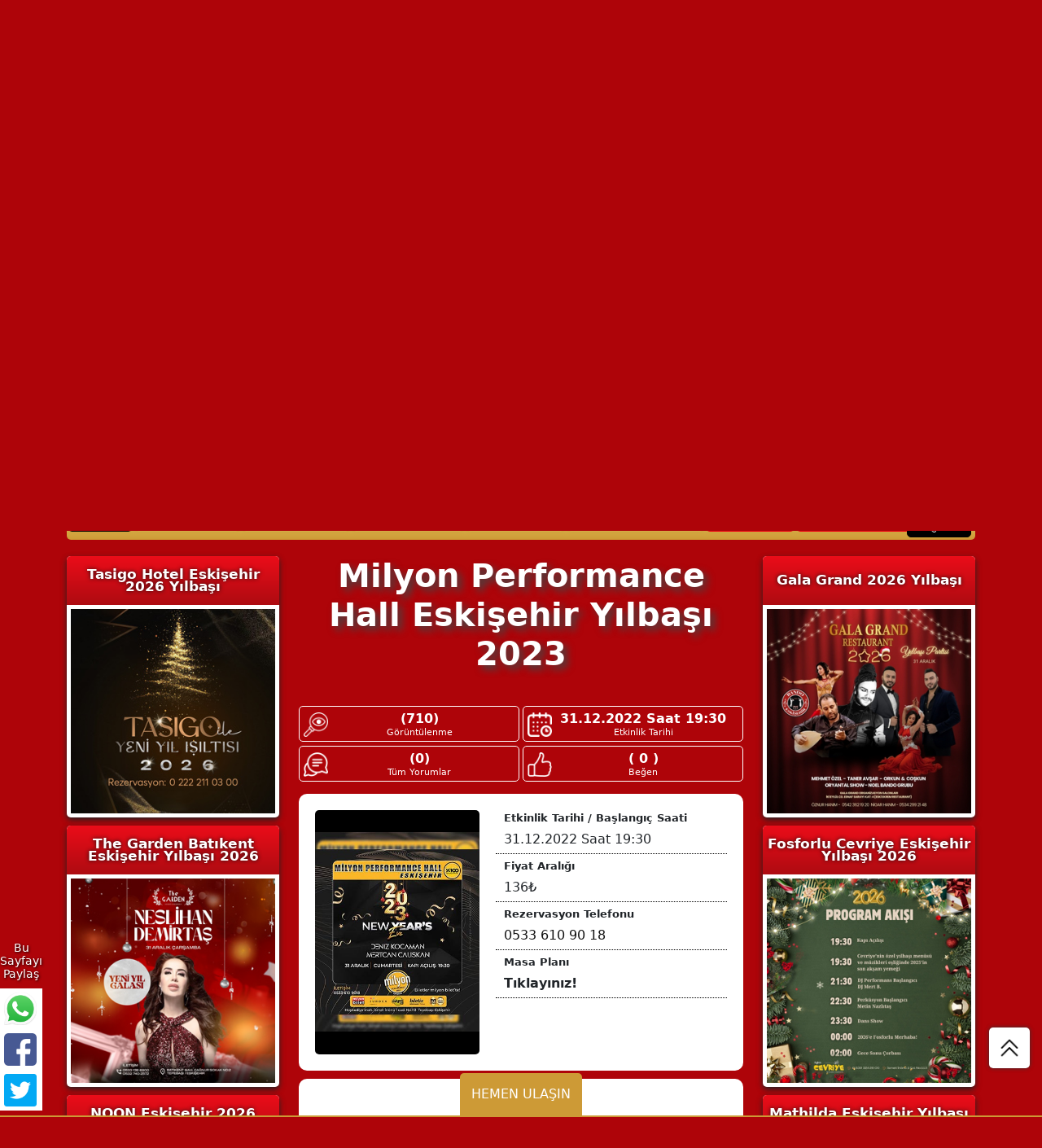

--- FILE ---
content_type: text/html; charset=UTF-8
request_url: https://www.eskisehiryilbasi.com/milyon-performance-hall-eskisehir-yilbasi-2023/
body_size: 16355
content:
<!DOCTYPE html>
<html dir="ltr" lang="tr" prefix="og: https://ogp.me/ns#">
<head>
	<meta name="google-site-verification" content="BS9O3r2XeierFvE1iOtcN5A9ozQMLSZhLl9RvDsO6wg" />
	<!-- Google tag (gtag.js) -->
	<script async src="https://www.googletagmanager.com/gtag/js?id=UA-18778635-2"></script>
	<script>
		window.dataLayer = window.dataLayer || [];
		function gtag(){dataLayer.push(arguments);}
		gtag('js', new Date());
		gtag('config', 'UA-18778635-2');
	</script>
	<meta name="viewport" content="width=device-width, initial-scale=1, maximum-scale=1, user-scalable=no">
    <meta charset="UTF-8" />
    
    <link rel="profile" href="http://gmpg.org/xfn/11" />
    <link rel="pingback" href="https://www.eskisehiryilbasi.com/xmlrpc.php" />
        
		<!-- All in One SEO 4.8.7 - aioseo.com -->
		<title>Milyon Performance Hall Eskişehir Yılbaşı 2023 | Eskişehir Yılbaşı</title>
	<meta name="description" content="Milyon Performance Hall&#039;de 2023 yılbaşı partisi tüm heyecanı ve coşkusuyla sizi bekliyor. Deniz Kocaman ve Mertcan Çalışkan ile yeni yılın ilk ışıklarına kadar sürecek eğlence 2023&#039;e merhaba demenin en neşeli duraklarından biri olacak. Milyon Performance Hall Eskişehir 2023 Yılbaşı Kapı Açılış: 19:30 Deniz Kocaman Mertcan Çalışkan Ayrıntılı Bilgi ve Rezervasyon İçin Gsm: 0533 610" />
	<meta name="robots" content="max-image-preview:large" />
	<meta name="author" content="eskisehiryilbasi"/>
	<meta name="keywords" content="yılbaşı programları 2023" />
	<link rel="canonical" href="https://www.eskisehiryilbasi.com/milyon-performance-hall-eskisehir-yilbasi-2023/" />
	<meta name="generator" content="All in One SEO (AIOSEO) 4.8.7" />
		<meta property="og:locale" content="tr_TR" />
		<meta property="og:site_name" content="Eskişehir Yılbaşı | Eskişehir Yılbaşı Programları 2026 | 2026 Eskişehir Yılbaşı Programları, Yılbaşı gecesi Eskişehir’de düzenlenecek yeni yıl etkinlikleri, mekanların 2026 yılbaşı programları" />
		<meta property="og:type" content="article" />
		<meta property="og:title" content="Milyon Performance Hall Eskişehir Yılbaşı 2023 | Eskişehir Yılbaşı" />
		<meta property="og:description" content="Milyon Performance Hall&#039;de 2023 yılbaşı partisi tüm heyecanı ve coşkusuyla sizi bekliyor. Deniz Kocaman ve Mertcan Çalışkan ile yeni yılın ilk ışıklarına kadar sürecek eğlence 2023&#039;e merhaba demenin en neşeli duraklarından biri olacak. Milyon Performance Hall Eskişehir 2023 Yılbaşı Kapı Açılış: 19:30 Deniz Kocaman Mertcan Çalışkan Ayrıntılı Bilgi ve Rezervasyon İçin Gsm: 0533 610" />
		<meta property="og:url" content="https://www.eskisehiryilbasi.com/milyon-performance-hall-eskisehir-yilbasi-2023/" />
		<meta property="og:image" content="https://www.eskisehiryilbasi.com/wp-content/uploads/milyon-performance-hall-eskiehir-yilbasi-2023.jpg" />
		<meta property="og:image:secure_url" content="https://www.eskisehiryilbasi.com/wp-content/uploads/milyon-performance-hall-eskiehir-yilbasi-2023.jpg" />
		<meta property="og:image:width" content="348" />
		<meta property="og:image:height" content="420" />
		<meta property="article:published_time" content="2022-12-09T11:21:29+00:00" />
		<meta property="article:modified_time" content="2024-11-21T10:44:00+00:00" />
		<meta name="twitter:card" content="summary" />
		<meta name="twitter:title" content="Milyon Performance Hall Eskişehir Yılbaşı 2023 | Eskişehir Yılbaşı" />
		<meta name="twitter:description" content="Milyon Performance Hall&#039;de 2023 yılbaşı partisi tüm heyecanı ve coşkusuyla sizi bekliyor. Deniz Kocaman ve Mertcan Çalışkan ile yeni yılın ilk ışıklarına kadar sürecek eğlence 2023&#039;e merhaba demenin en neşeli duraklarından biri olacak. Milyon Performance Hall Eskişehir 2023 Yılbaşı Kapı Açılış: 19:30 Deniz Kocaman Mertcan Çalışkan Ayrıntılı Bilgi ve Rezervasyon İçin Gsm: 0533 610" />
		<meta name="twitter:image" content="https://www.eskisehiryilbasi.com/wp-content/uploads/milyon-performance-hall-eskiehir-yilbasi-2023.jpg" />
		<script type="application/ld+json" class="aioseo-schema">
			{"@context":"https:\/\/schema.org","@graph":[{"@type":"Article","@id":"https:\/\/www.eskisehiryilbasi.com\/milyon-performance-hall-eskisehir-yilbasi-2023\/#article","name":"Milyon Performance Hall Eski\u015fehir Y\u0131lba\u015f\u0131 2023 | Eski\u015fehir Y\u0131lba\u015f\u0131","headline":"Milyon Performance Hall Eski\u015fehir Y\u0131lba\u015f\u0131 2023","author":{"@id":"https:\/\/www.eskisehiryilbasi.com\/author\/eskisehiryilbasi\/#author"},"publisher":{"@id":"https:\/\/www.eskisehiryilbasi.com\/#organization"},"image":{"@type":"ImageObject","url":"https:\/\/www.eskisehiryilbasi.com\/wp-content\/uploads\/eskisehir-yilbasi-2026-logo.png","@id":"https:\/\/www.eskisehiryilbasi.com\/#articleImage","width":312,"height":185,"caption":"Eski\u015fehir Y\u0131lba\u015f\u0131 2026"},"datePublished":"2022-12-09T13:21:29+02:00","dateModified":"2024-11-21T12:44:00+02:00","inLanguage":"tr-TR","mainEntityOfPage":{"@id":"https:\/\/www.eskisehiryilbasi.com\/milyon-performance-hall-eskisehir-yilbasi-2023\/#webpage"},"isPartOf":{"@id":"https:\/\/www.eskisehiryilbasi.com\/milyon-performance-hall-eskisehir-yilbasi-2023\/#webpage"},"articleSection":"Y\u0131lba\u015f\u0131 Programlar\u0131 2023"},{"@type":"BreadcrumbList","@id":"https:\/\/www.eskisehiryilbasi.com\/milyon-performance-hall-eskisehir-yilbasi-2023\/#breadcrumblist","itemListElement":[{"@type":"ListItem","@id":"https:\/\/www.eskisehiryilbasi.com#listItem","position":1,"name":"Ev","item":"https:\/\/www.eskisehiryilbasi.com","nextItem":{"@type":"ListItem","@id":"https:\/\/www.eskisehiryilbasi.com\/yilbasiprogramlari\/2023\/#listItem","name":"Y\u0131lba\u015f\u0131 Programlar\u0131 2023"}},{"@type":"ListItem","@id":"https:\/\/www.eskisehiryilbasi.com\/yilbasiprogramlari\/2023\/#listItem","position":2,"name":"Y\u0131lba\u015f\u0131 Programlar\u0131 2023","item":"https:\/\/www.eskisehiryilbasi.com\/yilbasiprogramlari\/2023\/","nextItem":{"@type":"ListItem","@id":"https:\/\/www.eskisehiryilbasi.com\/milyon-performance-hall-eskisehir-yilbasi-2023\/#listItem","name":"Milyon Performance Hall Eski\u015fehir Y\u0131lba\u015f\u0131 2023"},"previousItem":{"@type":"ListItem","@id":"https:\/\/www.eskisehiryilbasi.com#listItem","name":"Ev"}},{"@type":"ListItem","@id":"https:\/\/www.eskisehiryilbasi.com\/milyon-performance-hall-eskisehir-yilbasi-2023\/#listItem","position":3,"name":"Milyon Performance Hall Eski\u015fehir Y\u0131lba\u015f\u0131 2023","previousItem":{"@type":"ListItem","@id":"https:\/\/www.eskisehiryilbasi.com\/yilbasiprogramlari\/2023\/#listItem","name":"Y\u0131lba\u015f\u0131 Programlar\u0131 2023"}}]},{"@type":"Organization","@id":"https:\/\/www.eskisehiryilbasi.com\/#organization","name":"Eski\u015fehir Y\u0131lba\u015f\u0131 | Eski\u015fehir Y\u0131lba\u015f\u0131 Programlar\u0131 2026","description":"2026 Eski\u015fehir Y\u0131lba\u015f\u0131 Programlar\u0131, Y\u0131lba\u015f\u0131 gecesi Eski\u015fehir\u2019de d\u00fczenlenecek yeni y\u0131l etkinlikleri, mekanlar\u0131n 2026 y\u0131lba\u015f\u0131 programlar\u0131","url":"https:\/\/www.eskisehiryilbasi.com\/","logo":{"@type":"ImageObject","url":"https:\/\/www.eskisehiryilbasi.com\/wp-content\/uploads\/eskisehir-yilbasi-2026-logo.png","@id":"https:\/\/www.eskisehiryilbasi.com\/milyon-performance-hall-eskisehir-yilbasi-2023\/#organizationLogo","width":312,"height":185,"caption":"Eski\u015fehir Y\u0131lba\u015f\u0131 2026"},"image":{"@id":"https:\/\/www.eskisehiryilbasi.com\/milyon-performance-hall-eskisehir-yilbasi-2023\/#organizationLogo"}},{"@type":"Person","@id":"https:\/\/www.eskisehiryilbasi.com\/author\/eskisehiryilbasi\/#author","url":"https:\/\/www.eskisehiryilbasi.com\/author\/eskisehiryilbasi\/","name":"eskisehiryilbasi","image":{"@type":"ImageObject","@id":"https:\/\/www.eskisehiryilbasi.com\/milyon-performance-hall-eskisehir-yilbasi-2023\/#authorImage","url":"https:\/\/secure.gravatar.com\/avatar\/66e9e173d493d080777597d3612cba7b?s=96&d=mm&r=g","width":96,"height":96,"caption":"eskisehiryilbasi"}},{"@type":"WebPage","@id":"https:\/\/www.eskisehiryilbasi.com\/milyon-performance-hall-eskisehir-yilbasi-2023\/#webpage","url":"https:\/\/www.eskisehiryilbasi.com\/milyon-performance-hall-eskisehir-yilbasi-2023\/","name":"Milyon Performance Hall Eski\u015fehir Y\u0131lba\u015f\u0131 2023 | Eski\u015fehir Y\u0131lba\u015f\u0131","description":"Milyon Performance Hall'de 2023 y\u0131lba\u015f\u0131 partisi t\u00fcm heyecan\u0131 ve co\u015fkusuyla sizi bekliyor. Deniz Kocaman ve Mertcan \u00c7al\u0131\u015fkan ile yeni y\u0131l\u0131n ilk \u0131\u015f\u0131klar\u0131na kadar s\u00fcrecek e\u011flence 2023'e merhaba demenin en ne\u015feli duraklar\u0131ndan biri olacak. Milyon Performance Hall Eski\u015fehir 2023 Y\u0131lba\u015f\u0131 Kap\u0131 A\u00e7\u0131l\u0131\u015f: 19:30 Deniz Kocaman Mertcan \u00c7al\u0131\u015fkan Ayr\u0131nt\u0131l\u0131 Bilgi ve Rezervasyon \u0130\u00e7in Gsm: 0533 610","inLanguage":"tr-TR","isPartOf":{"@id":"https:\/\/www.eskisehiryilbasi.com\/#website"},"breadcrumb":{"@id":"https:\/\/www.eskisehiryilbasi.com\/milyon-performance-hall-eskisehir-yilbasi-2023\/#breadcrumblist"},"author":{"@id":"https:\/\/www.eskisehiryilbasi.com\/author\/eskisehiryilbasi\/#author"},"creator":{"@id":"https:\/\/www.eskisehiryilbasi.com\/author\/eskisehiryilbasi\/#author"},"datePublished":"2022-12-09T13:21:29+02:00","dateModified":"2024-11-21T12:44:00+02:00"},{"@type":"WebSite","@id":"https:\/\/www.eskisehiryilbasi.com\/#website","url":"https:\/\/www.eskisehiryilbasi.com\/","name":"Eski\u015fehir Y\u0131lba\u015f\u0131 2026 | Eski\u015fehir 2026 Y\u0131lba\u015f\u0131 Programlar\u0131 | Eski\u015fehir\u2019de Y\u0131lba\u015f\u0131","description":"2026 Eski\u015fehir Y\u0131lba\u015f\u0131 Programlar\u0131, Y\u0131lba\u015f\u0131 gecesi Eski\u015fehir\u2019de d\u00fczenlenecek yeni y\u0131l etkinlikleri, mekanlar\u0131n 2026 y\u0131lba\u015f\u0131 programlar\u0131","inLanguage":"tr-TR","publisher":{"@id":"https:\/\/www.eskisehiryilbasi.com\/#organization"}}]}
		</script>
		<!-- All in One SEO -->

<link rel='dns-prefetch' href='//code.jquery.com' />
<link rel="alternate" type="application/rss+xml" title="Eskişehir Yılbaşı | Eskişehir Yılbaşı Programları 2026 &raquo; Milyon Performance Hall Eskişehir Yılbaşı 2023 yorum akışı" href="https://www.eskisehiryilbasi.com/milyon-performance-hall-eskisehir-yilbasi-2023/feed/" />
<script type="text/javascript">
/* <![CDATA[ */
window._wpemojiSettings = {"baseUrl":"https:\/\/s.w.org\/images\/core\/emoji\/15.0.3\/72x72\/","ext":".png","svgUrl":"https:\/\/s.w.org\/images\/core\/emoji\/15.0.3\/svg\/","svgExt":".svg","source":{"concatemoji":"https:\/\/www.eskisehiryilbasi.com\/wp-includes\/js\/wp-emoji-release.min.js"}};
/*! This file is auto-generated */
!function(i,n){var o,s,e;function c(e){try{var t={supportTests:e,timestamp:(new Date).valueOf()};sessionStorage.setItem(o,JSON.stringify(t))}catch(e){}}function p(e,t,n){e.clearRect(0,0,e.canvas.width,e.canvas.height),e.fillText(t,0,0);var t=new Uint32Array(e.getImageData(0,0,e.canvas.width,e.canvas.height).data),r=(e.clearRect(0,0,e.canvas.width,e.canvas.height),e.fillText(n,0,0),new Uint32Array(e.getImageData(0,0,e.canvas.width,e.canvas.height).data));return t.every(function(e,t){return e===r[t]})}function u(e,t,n){switch(t){case"flag":return n(e,"\ud83c\udff3\ufe0f\u200d\u26a7\ufe0f","\ud83c\udff3\ufe0f\u200b\u26a7\ufe0f")?!1:!n(e,"\ud83c\uddfa\ud83c\uddf3","\ud83c\uddfa\u200b\ud83c\uddf3")&&!n(e,"\ud83c\udff4\udb40\udc67\udb40\udc62\udb40\udc65\udb40\udc6e\udb40\udc67\udb40\udc7f","\ud83c\udff4\u200b\udb40\udc67\u200b\udb40\udc62\u200b\udb40\udc65\u200b\udb40\udc6e\u200b\udb40\udc67\u200b\udb40\udc7f");case"emoji":return!n(e,"\ud83d\udc26\u200d\u2b1b","\ud83d\udc26\u200b\u2b1b")}return!1}function f(e,t,n){var r="undefined"!=typeof WorkerGlobalScope&&self instanceof WorkerGlobalScope?new OffscreenCanvas(300,150):i.createElement("canvas"),a=r.getContext("2d",{willReadFrequently:!0}),o=(a.textBaseline="top",a.font="600 32px Arial",{});return e.forEach(function(e){o[e]=t(a,e,n)}),o}function t(e){var t=i.createElement("script");t.src=e,t.defer=!0,i.head.appendChild(t)}"undefined"!=typeof Promise&&(o="wpEmojiSettingsSupports",s=["flag","emoji"],n.supports={everything:!0,everythingExceptFlag:!0},e=new Promise(function(e){i.addEventListener("DOMContentLoaded",e,{once:!0})}),new Promise(function(t){var n=function(){try{var e=JSON.parse(sessionStorage.getItem(o));if("object"==typeof e&&"number"==typeof e.timestamp&&(new Date).valueOf()<e.timestamp+604800&&"object"==typeof e.supportTests)return e.supportTests}catch(e){}return null}();if(!n){if("undefined"!=typeof Worker&&"undefined"!=typeof OffscreenCanvas&&"undefined"!=typeof URL&&URL.createObjectURL&&"undefined"!=typeof Blob)try{var e="postMessage("+f.toString()+"("+[JSON.stringify(s),u.toString(),p.toString()].join(",")+"));",r=new Blob([e],{type:"text/javascript"}),a=new Worker(URL.createObjectURL(r),{name:"wpTestEmojiSupports"});return void(a.onmessage=function(e){c(n=e.data),a.terminate(),t(n)})}catch(e){}c(n=f(s,u,p))}t(n)}).then(function(e){for(var t in e)n.supports[t]=e[t],n.supports.everything=n.supports.everything&&n.supports[t],"flag"!==t&&(n.supports.everythingExceptFlag=n.supports.everythingExceptFlag&&n.supports[t]);n.supports.everythingExceptFlag=n.supports.everythingExceptFlag&&!n.supports.flag,n.DOMReady=!1,n.readyCallback=function(){n.DOMReady=!0}}).then(function(){return e}).then(function(){var e;n.supports.everything||(n.readyCallback(),(e=n.source||{}).concatemoji?t(e.concatemoji):e.wpemoji&&e.twemoji&&(t(e.twemoji),t(e.wpemoji)))}))}((window,document),window._wpemojiSettings);
/* ]]> */
</script>
<style id='wp-emoji-styles-inline-css' type='text/css'>

	img.wp-smiley, img.emoji {
		display: inline !important;
		border: none !important;
		box-shadow: none !important;
		height: 1em !important;
		width: 1em !important;
		margin: 0 0.07em !important;
		vertical-align: -0.1em !important;
		background: none !important;
		padding: 0 !important;
	}
</style>
<link rel='stylesheet' id='wp-block-library-css' href='https://www.eskisehiryilbasi.com/wp-includes/css/dist/block-library/style.min.css' type='text/css' media='all' />
<style id='classic-theme-styles-inline-css' type='text/css'>
/*! This file is auto-generated */
.wp-block-button__link{color:#fff;background-color:#32373c;border-radius:9999px;box-shadow:none;text-decoration:none;padding:calc(.667em + 2px) calc(1.333em + 2px);font-size:1.125em}.wp-block-file__button{background:#32373c;color:#fff;text-decoration:none}
</style>
<style id='global-styles-inline-css' type='text/css'>
:root{--wp--preset--aspect-ratio--square: 1;--wp--preset--aspect-ratio--4-3: 4/3;--wp--preset--aspect-ratio--3-4: 3/4;--wp--preset--aspect-ratio--3-2: 3/2;--wp--preset--aspect-ratio--2-3: 2/3;--wp--preset--aspect-ratio--16-9: 16/9;--wp--preset--aspect-ratio--9-16: 9/16;--wp--preset--color--black: #000000;--wp--preset--color--cyan-bluish-gray: #abb8c3;--wp--preset--color--white: #ffffff;--wp--preset--color--pale-pink: #f78da7;--wp--preset--color--vivid-red: #cf2e2e;--wp--preset--color--luminous-vivid-orange: #ff6900;--wp--preset--color--luminous-vivid-amber: #fcb900;--wp--preset--color--light-green-cyan: #7bdcb5;--wp--preset--color--vivid-green-cyan: #00d084;--wp--preset--color--pale-cyan-blue: #8ed1fc;--wp--preset--color--vivid-cyan-blue: #0693e3;--wp--preset--color--vivid-purple: #9b51e0;--wp--preset--gradient--vivid-cyan-blue-to-vivid-purple: linear-gradient(135deg,rgba(6,147,227,1) 0%,rgb(155,81,224) 100%);--wp--preset--gradient--light-green-cyan-to-vivid-green-cyan: linear-gradient(135deg,rgb(122,220,180) 0%,rgb(0,208,130) 100%);--wp--preset--gradient--luminous-vivid-amber-to-luminous-vivid-orange: linear-gradient(135deg,rgba(252,185,0,1) 0%,rgba(255,105,0,1) 100%);--wp--preset--gradient--luminous-vivid-orange-to-vivid-red: linear-gradient(135deg,rgba(255,105,0,1) 0%,rgb(207,46,46) 100%);--wp--preset--gradient--very-light-gray-to-cyan-bluish-gray: linear-gradient(135deg,rgb(238,238,238) 0%,rgb(169,184,195) 100%);--wp--preset--gradient--cool-to-warm-spectrum: linear-gradient(135deg,rgb(74,234,220) 0%,rgb(151,120,209) 20%,rgb(207,42,186) 40%,rgb(238,44,130) 60%,rgb(251,105,98) 80%,rgb(254,248,76) 100%);--wp--preset--gradient--blush-light-purple: linear-gradient(135deg,rgb(255,206,236) 0%,rgb(152,150,240) 100%);--wp--preset--gradient--blush-bordeaux: linear-gradient(135deg,rgb(254,205,165) 0%,rgb(254,45,45) 50%,rgb(107,0,62) 100%);--wp--preset--gradient--luminous-dusk: linear-gradient(135deg,rgb(255,203,112) 0%,rgb(199,81,192) 50%,rgb(65,88,208) 100%);--wp--preset--gradient--pale-ocean: linear-gradient(135deg,rgb(255,245,203) 0%,rgb(182,227,212) 50%,rgb(51,167,181) 100%);--wp--preset--gradient--electric-grass: linear-gradient(135deg,rgb(202,248,128) 0%,rgb(113,206,126) 100%);--wp--preset--gradient--midnight: linear-gradient(135deg,rgb(2,3,129) 0%,rgb(40,116,252) 100%);--wp--preset--font-size--small: 13px;--wp--preset--font-size--medium: 20px;--wp--preset--font-size--large: 36px;--wp--preset--font-size--x-large: 42px;--wp--preset--spacing--20: 0.44rem;--wp--preset--spacing--30: 0.67rem;--wp--preset--spacing--40: 1rem;--wp--preset--spacing--50: 1.5rem;--wp--preset--spacing--60: 2.25rem;--wp--preset--spacing--70: 3.38rem;--wp--preset--spacing--80: 5.06rem;--wp--preset--shadow--natural: 6px 6px 9px rgba(0, 0, 0, 0.2);--wp--preset--shadow--deep: 12px 12px 50px rgba(0, 0, 0, 0.4);--wp--preset--shadow--sharp: 6px 6px 0px rgba(0, 0, 0, 0.2);--wp--preset--shadow--outlined: 6px 6px 0px -3px rgba(255, 255, 255, 1), 6px 6px rgba(0, 0, 0, 1);--wp--preset--shadow--crisp: 6px 6px 0px rgba(0, 0, 0, 1);}:where(.is-layout-flex){gap: 0.5em;}:where(.is-layout-grid){gap: 0.5em;}body .is-layout-flex{display: flex;}.is-layout-flex{flex-wrap: wrap;align-items: center;}.is-layout-flex > :is(*, div){margin: 0;}body .is-layout-grid{display: grid;}.is-layout-grid > :is(*, div){margin: 0;}:where(.wp-block-columns.is-layout-flex){gap: 2em;}:where(.wp-block-columns.is-layout-grid){gap: 2em;}:where(.wp-block-post-template.is-layout-flex){gap: 1.25em;}:where(.wp-block-post-template.is-layout-grid){gap: 1.25em;}.has-black-color{color: var(--wp--preset--color--black) !important;}.has-cyan-bluish-gray-color{color: var(--wp--preset--color--cyan-bluish-gray) !important;}.has-white-color{color: var(--wp--preset--color--white) !important;}.has-pale-pink-color{color: var(--wp--preset--color--pale-pink) !important;}.has-vivid-red-color{color: var(--wp--preset--color--vivid-red) !important;}.has-luminous-vivid-orange-color{color: var(--wp--preset--color--luminous-vivid-orange) !important;}.has-luminous-vivid-amber-color{color: var(--wp--preset--color--luminous-vivid-amber) !important;}.has-light-green-cyan-color{color: var(--wp--preset--color--light-green-cyan) !important;}.has-vivid-green-cyan-color{color: var(--wp--preset--color--vivid-green-cyan) !important;}.has-pale-cyan-blue-color{color: var(--wp--preset--color--pale-cyan-blue) !important;}.has-vivid-cyan-blue-color{color: var(--wp--preset--color--vivid-cyan-blue) !important;}.has-vivid-purple-color{color: var(--wp--preset--color--vivid-purple) !important;}.has-black-background-color{background-color: var(--wp--preset--color--black) !important;}.has-cyan-bluish-gray-background-color{background-color: var(--wp--preset--color--cyan-bluish-gray) !important;}.has-white-background-color{background-color: var(--wp--preset--color--white) !important;}.has-pale-pink-background-color{background-color: var(--wp--preset--color--pale-pink) !important;}.has-vivid-red-background-color{background-color: var(--wp--preset--color--vivid-red) !important;}.has-luminous-vivid-orange-background-color{background-color: var(--wp--preset--color--luminous-vivid-orange) !important;}.has-luminous-vivid-amber-background-color{background-color: var(--wp--preset--color--luminous-vivid-amber) !important;}.has-light-green-cyan-background-color{background-color: var(--wp--preset--color--light-green-cyan) !important;}.has-vivid-green-cyan-background-color{background-color: var(--wp--preset--color--vivid-green-cyan) !important;}.has-pale-cyan-blue-background-color{background-color: var(--wp--preset--color--pale-cyan-blue) !important;}.has-vivid-cyan-blue-background-color{background-color: var(--wp--preset--color--vivid-cyan-blue) !important;}.has-vivid-purple-background-color{background-color: var(--wp--preset--color--vivid-purple) !important;}.has-black-border-color{border-color: var(--wp--preset--color--black) !important;}.has-cyan-bluish-gray-border-color{border-color: var(--wp--preset--color--cyan-bluish-gray) !important;}.has-white-border-color{border-color: var(--wp--preset--color--white) !important;}.has-pale-pink-border-color{border-color: var(--wp--preset--color--pale-pink) !important;}.has-vivid-red-border-color{border-color: var(--wp--preset--color--vivid-red) !important;}.has-luminous-vivid-orange-border-color{border-color: var(--wp--preset--color--luminous-vivid-orange) !important;}.has-luminous-vivid-amber-border-color{border-color: var(--wp--preset--color--luminous-vivid-amber) !important;}.has-light-green-cyan-border-color{border-color: var(--wp--preset--color--light-green-cyan) !important;}.has-vivid-green-cyan-border-color{border-color: var(--wp--preset--color--vivid-green-cyan) !important;}.has-pale-cyan-blue-border-color{border-color: var(--wp--preset--color--pale-cyan-blue) !important;}.has-vivid-cyan-blue-border-color{border-color: var(--wp--preset--color--vivid-cyan-blue) !important;}.has-vivid-purple-border-color{border-color: var(--wp--preset--color--vivid-purple) !important;}.has-vivid-cyan-blue-to-vivid-purple-gradient-background{background: var(--wp--preset--gradient--vivid-cyan-blue-to-vivid-purple) !important;}.has-light-green-cyan-to-vivid-green-cyan-gradient-background{background: var(--wp--preset--gradient--light-green-cyan-to-vivid-green-cyan) !important;}.has-luminous-vivid-amber-to-luminous-vivid-orange-gradient-background{background: var(--wp--preset--gradient--luminous-vivid-amber-to-luminous-vivid-orange) !important;}.has-luminous-vivid-orange-to-vivid-red-gradient-background{background: var(--wp--preset--gradient--luminous-vivid-orange-to-vivid-red) !important;}.has-very-light-gray-to-cyan-bluish-gray-gradient-background{background: var(--wp--preset--gradient--very-light-gray-to-cyan-bluish-gray) !important;}.has-cool-to-warm-spectrum-gradient-background{background: var(--wp--preset--gradient--cool-to-warm-spectrum) !important;}.has-blush-light-purple-gradient-background{background: var(--wp--preset--gradient--blush-light-purple) !important;}.has-blush-bordeaux-gradient-background{background: var(--wp--preset--gradient--blush-bordeaux) !important;}.has-luminous-dusk-gradient-background{background: var(--wp--preset--gradient--luminous-dusk) !important;}.has-pale-ocean-gradient-background{background: var(--wp--preset--gradient--pale-ocean) !important;}.has-electric-grass-gradient-background{background: var(--wp--preset--gradient--electric-grass) !important;}.has-midnight-gradient-background{background: var(--wp--preset--gradient--midnight) !important;}.has-small-font-size{font-size: var(--wp--preset--font-size--small) !important;}.has-medium-font-size{font-size: var(--wp--preset--font-size--medium) !important;}.has-large-font-size{font-size: var(--wp--preset--font-size--large) !important;}.has-x-large-font-size{font-size: var(--wp--preset--font-size--x-large) !important;}
:where(.wp-block-post-template.is-layout-flex){gap: 1.25em;}:where(.wp-block-post-template.is-layout-grid){gap: 1.25em;}
:where(.wp-block-columns.is-layout-flex){gap: 2em;}:where(.wp-block-columns.is-layout-grid){gap: 2em;}
:root :where(.wp-block-pullquote){font-size: 1.5em;line-height: 1.6;}
</style>
<link rel='stylesheet' id='contact-form-7-css' href='https://www.eskisehiryilbasi.com/wp-content/plugins/contact-form-7/includes/css/styles.css' type='text/css' media='all' />
<style id='contact-form-7-inline-css' type='text/css'>
.wpcf7 .wpcf7-recaptcha iframe {margin-bottom: 0;}.wpcf7 .wpcf7-recaptcha[data-align="center"] > div {margin: 0 auto;}.wpcf7 .wpcf7-recaptcha[data-align="right"] > div {margin: 0 0 0 auto;}
</style>
<link rel='stylesheet' id='bootstrap-css' href='https://www.eskisehiryilbasi.com/wp-content/themes/newchristmas/assets/bootstrap/css/bootstrap.min.css' type='text/css' media='all' />
<link rel='stylesheet' id='owlcarousel-css' href='https://www.eskisehiryilbasi.com/wp-content/themes/newchristmas/assets/owlcarousel/owl.carousel.min.css' type='text/css' media='all' />
<link rel='stylesheet' id='custom-style-css' href='https://www.eskisehiryilbasi.com/wp-content/themes/newchristmas/style.css' type='text/css' media='all' />
<link rel='stylesheet' id='jquery-lazyloadxt-spinner-css-css' href='//www.eskisehiryilbasi.com/wp-content/plugins/a3-lazy-load/assets/css/jquery.lazyloadxt.spinner.css' type='text/css' media='all' />
<link rel='stylesheet' id='msl-main-css' href='https://www.eskisehiryilbasi.com/wp-content/plugins/master-slider/public/assets/css/masterslider.main.css' type='text/css' media='all' />
<link rel='stylesheet' id='msl-custom-css' href='https://www.eskisehiryilbasi.com/wp-content/uploads/master-slider/custom.css' type='text/css' media='all' />
<script type="text/javascript" src="https://code.jquery.com/jquery-3.6.1.min.js" id="jquery-js"></script>
<link rel="https://api.w.org/" href="https://www.eskisehiryilbasi.com/wp-json/" /><link rel="alternate" title="JSON" type="application/json" href="https://www.eskisehiryilbasi.com/wp-json/wp/v2/posts/2171" /><link rel="EditURI" type="application/rsd+xml" title="RSD" href="https://www.eskisehiryilbasi.com/xmlrpc.php?rsd" />

<link rel='shortlink' href='https://www.eskisehiryilbasi.com/?p=2171' />
<link rel="alternate" title="oEmbed (JSON)" type="application/json+oembed" href="https://www.eskisehiryilbasi.com/wp-json/oembed/1.0/embed?url=https%3A%2F%2Fwww.eskisehiryilbasi.com%2Fmilyon-performance-hall-eskisehir-yilbasi-2023%2F" />
<link rel="alternate" title="oEmbed (XML)" type="text/xml+oembed" href="https://www.eskisehiryilbasi.com/wp-json/oembed/1.0/embed?url=https%3A%2F%2Fwww.eskisehiryilbasi.com%2Fmilyon-performance-hall-eskisehir-yilbasi-2023%2F&#038;format=xml" />
<script>var ms_grabbing_curosr = 'https://www.eskisehiryilbasi.com/wp-content/plugins/master-slider/public/assets/css/common/grabbing.cur', ms_grab_curosr = 'https://www.eskisehiryilbasi.com/wp-content/plugins/master-slider/public/assets/css/common/grab.cur';</script>
<meta name="generator" content="MasterSlider 3.11.0 - Responsive Touch Image Slider | avt.li/msf" />
<link rel="icon" href="https://www.eskisehiryilbasi.com/wp-content/uploads/cropped-E-1-32x32.png" sizes="32x32" />
<link rel="icon" href="https://www.eskisehiryilbasi.com/wp-content/uploads/cropped-E-1-192x192.png" sizes="192x192" />
<link rel="apple-touch-icon" href="https://www.eskisehiryilbasi.com/wp-content/uploads/cropped-E-1-180x180.png" />
<meta name="msapplication-TileImage" content="https://www.eskisehiryilbasi.com/wp-content/uploads/cropped-E-1-270x270.png" />
</head>
<body>
	<header>
		<h1>Eskişehir Yılbaşı Programları 2026</h1>
				<div class="container">
			<div class="row">
				<div class="col-lg-6 col-xl-6">
					<div class="h-banner">
						<a href="https://www.eskisehiryilbasi.com/reklam/" title="Eskişehir Yılbaşı Programları 2025">
							<img src="https://www.eskisehiryilbasi.com/wp-content/uploads/tanitim-1-eskisehir.jpg" alt="Eskişehir Yılbaşı Programları 2025">
						</a>
					</div>
				</div>
				<div class="col-lg-6 col-xl-6">
					<div class="h-banner">
						<a href="https://www.eskisehiryilbasi.com/reklam/" title="Eskişehir Yılbaşı Programları 2025">
							<img src="https://www.eskisehiryilbasi.com/wp-content/uploads/tanitim-1-eskisehir.jpg" alt="Eskişehir Yılbaşı Programları 2025">
						</a>
					</div>
				</div>
			</div>
			<div class="row">
				<div class="col-lg-3 col-xl-3">
					<div class="logo">
						<a href="https://www.eskisehiryilbasi.com" title="Eskişehir Yılbaşı Programları 2026">
							<a href="https://www.eskisehiryilbasi.com/" class="custom-logo-link" rel="home"><img width="312" height="185" src="https://www.eskisehiryilbasi.com/wp-content/uploads/eskisehir-yilbasi-2026-logo.png" class="custom-logo" alt="Eskişehir Yılbaşı 2026" decoding="async" fetchpriority="high" srcset="https://www.eskisehiryilbasi.com/wp-content/uploads/eskisehir-yilbasi-2026-logo.png 312w, https://www.eskisehiryilbasi.com/wp-content/uploads/eskisehir-yilbasi-2026-logo-300x178.png 300w" sizes="(max-width: 312px) 100vw, 312px" /></a>						</a>
					</div>
				</div>
				<div class="col-lg-9 col-xl-9">
					<div class="h-banner">
						<a href="https://www.eskisehiryilbasi.com/tasigo-hotel-eskisehir-yilbasi-2026/" title="Tasigo Hotel Eskişehir Yılbaşı Programı 2026">
							<img src="https://www.eskisehiryilbasi.com/wp-content/uploads/tasigo-eskisehir-yilbasi-2026-1.jpg" alt="Tasigo Hotel Eskişehir Yılbaşı Programı 2026">
						</a>
					</div>
				</div>
			</div>
			<div class="row">
				<div class="col-lg-6 col-xl-6">
					<div class="h-banner">
						<a href="https://www.eskisehiryilbasi.com/fosforlu-cevriye-eskisehir-yilbasi-2026/" title="Fosforlu Cevriye Eskişehir Yılbaşı 2026">
							<img src="https://www.eskisehiryilbasi.com/wp-content/uploads/eskisehir-fosforlu-cevriye-2026-yilbasi-programi.jpg" alt="Fosforlu Cevriye Eskişehir Yılbaşı 2026">
						</a>
					</div>
				</div>
				<div class="col-lg-6 col-xl-6">
					<div class="h-banner">
						<a href="https://www.eskisehiryilbasi.com/dali-eskisehir-2026-yilbasi/" title="Dali Eskişehir 2026 Yılbaşı">
							<img src="https://www.eskisehiryilbasi.com/wp-content/uploads/dali-eskisehir-2026-yilbasi.jpg" alt="Dali Eskişehir 2026 Yılbaşı">
						</a>
					</div>
				</div>
			</div>
		</div>
			</header>
	<div class="container">
		<div class="menu">
			<div class="menu-bar">
				<span></span>
				<span></span>
				<span></span>
			</div>
			<nav>
				<ul>
					<li><a href="https://www.eskisehiryilbasi.com" title="Anasayfa">Anasayfa</a></li>
					<li><a href="https://www.eskisehiryilbasi.com/yilbasiprogramlari/2026" title="Eskişehir Yılbaşı Programları 2026">Tüm Programlar</a></li>
					<li><a href="https://www.eskisehiryilbasi.com/yilbasiprogramlari/2026/otel" title="Eskişehir Yılbaşı Otelleri 2026">Otel Programları</a></li>
					<li><a href="https://www.eskisehiryilbasi.com/yilbasiprogramlari/2026/konser" title="Eskişehir Yılbaşı Konserleri 2026">Yılbaşı Konserleri</a></li>
					<li><a href="https://www.eskisehiryilbasi.com/yilbasiprogramlari/2026/parti" title="Eskişehir Yılbaşı Partileri 2026">Yılbaşı Partileri</a></li>
					<!-- <li><a href="https://www.eskisehiryilbasi.com/yilbasiprogramlari/2026/yilbasi-turlari" title="Eskişehir Yılbaşı Turları 2026">Yılbaşı Turları</a></li> -->
					<li><a href="https://www.eskisehiryilbasi.com/yilbasiprogramlari/2026/restoran" title="Eskişehir Yılbaşı Restoran Programları 2026">Restoran Programları</a></li>
					<li><a href="https://www.eskisehiryilbasi.com/program-ekle" title="Program Ekle">Program Ekle</a></li>
					<li><a href="https://www.eskisehiryilbasi.com/reklam" title="Reklam & İletişim">Reklam & İletişim</a></li>
				</ul>
			</nav>
			<div class="search-btn">
				<img src="https://www.eskisehiryilbasi.com/wp-content/themes/newchristmas/images/icons/search.png" width="30px" height="30px">
				<span>ARA</span>
			</div>
		</div>
	</div>
	<div class="search-form">
		<div class="form-close">X</div>
		<form method="get" name="searchform" action="https://www.eskisehiryilbasi.com/">
			<input type="search" value=""  name="s" placeholder="Program ara..."  class="search-input" required="required">
			<button type="submit"  name="search" value="Arama Yap" class="search-btn">
				<img src="https://www.eskisehiryilbasi.com/wp-content/themes/newchristmas/images/icons/search.png" width="30px" height="30px" alt="Arama">
			</button>
		</form>
	</div>
	<div class="m2">
	<div class="container">
				<div class="row">
			<div class="col-lg-3 col-xl-3">
				<div class="sidebar-left">
					<div id="text-91" class="widget widget_text"><div class="sidebar-box"><div class="s-title"><h3>Tasigo Hotel Eskişehir 2026 Yılbaşı</h3></div><div class="s-content">			<div class="textwidget"><p><a href="https://www.eskisehiryilbasi.com/tasigo-hotel-eskisehir-yilbasi-2026/"><img decoding="async" class="lazy lazy-hidden size-full wp-image-2546" src="//www.eskisehiryilbasi.com/wp-content/plugins/a3-lazy-load/assets/images/lazy_placeholder.gif" data-lazy-type="image" data-src="https://www.eskisehiryilbasi.com/wp-content/uploads/tasigo-otel-eskisehir-yilbasi-programi-2026-2.jpg" alt="Tasigo Hotel Eskişehir Yılbaşı 2026" width="296" height="296" srcset="" data-srcset="https://www.eskisehiryilbasi.com/wp-content/uploads/tasigo-otel-eskisehir-yilbasi-programi-2026-2.jpg 296w, https://www.eskisehiryilbasi.com/wp-content/uploads/tasigo-otel-eskisehir-yilbasi-programi-2026-2-150x150.jpg 150w" sizes="(max-width: 296px) 100vw, 296px" /><noscript><img decoding="async" class="size-full wp-image-2546" src="https://www.eskisehiryilbasi.com/wp-content/uploads/tasigo-otel-eskisehir-yilbasi-programi-2026-2.jpg" alt="Tasigo Hotel Eskişehir Yılbaşı 2026" width="296" height="296" srcset="https://www.eskisehiryilbasi.com/wp-content/uploads/tasigo-otel-eskisehir-yilbasi-programi-2026-2.jpg 296w, https://www.eskisehiryilbasi.com/wp-content/uploads/tasigo-otel-eskisehir-yilbasi-programi-2026-2-150x150.jpg 150w" sizes="(max-width: 296px) 100vw, 296px" /></noscript></a></p>
</div>
		</div></div></div><div id="text-96" class="widget widget_text"><div class="sidebar-box"><div class="s-title"><h3>The Garden Batıkent Eskişehir Yılbaşı 2026</h3></div><div class="s-content">			<div class="textwidget"><p><a href="https://www.eskisehiryilbasi.com/the-garden-batikent-eskisehir-yilbasi-2026/"><img decoding="async" class="lazy lazy-hidden size-full wp-image-2563" src="//www.eskisehiryilbasi.com/wp-content/plugins/a3-lazy-load/assets/images/lazy_placeholder.gif" data-lazy-type="image" data-src="https://www.eskisehiryilbasi.com/wp-content/uploads/the-garden-eskisehir-yilbasi-2026.jpg" alt="The Garden Batıkent Eskişehir Yılbaşı 2026" width="296" height="296" srcset="" data-srcset="https://www.eskisehiryilbasi.com/wp-content/uploads/the-garden-eskisehir-yilbasi-2026.jpg 296w, https://www.eskisehiryilbasi.com/wp-content/uploads/the-garden-eskisehir-yilbasi-2026-150x150.jpg 150w" sizes="(max-width: 296px) 100vw, 296px" /><noscript><img decoding="async" class="size-full wp-image-2563" src="https://www.eskisehiryilbasi.com/wp-content/uploads/the-garden-eskisehir-yilbasi-2026.jpg" alt="The Garden Batıkent Eskişehir Yılbaşı 2026" width="296" height="296" srcset="https://www.eskisehiryilbasi.com/wp-content/uploads/the-garden-eskisehir-yilbasi-2026.jpg 296w, https://www.eskisehiryilbasi.com/wp-content/uploads/the-garden-eskisehir-yilbasi-2026-150x150.jpg 150w" sizes="(max-width: 296px) 100vw, 296px" /></noscript></a></p>
</div>
		</div></div></div><div id="text-120" class="widget widget_text"><div class="sidebar-box"><div class="s-title"><h3>NOON Eskişehir 2026 Yılbaşı</h3></div><div class="s-content">			<div class="textwidget"><p><a href="https://www.eskisehiryilbasi.com/noon-eskisehir-2026-yilbasi/"><img decoding="async" class="lazy lazy-hidden size-full wp-image-2581" src="//www.eskisehiryilbasi.com/wp-content/plugins/a3-lazy-load/assets/images/lazy_placeholder.gif" data-lazy-type="image" data-src="https://www.eskisehiryilbasi.com/wp-content/uploads/noon-eskisehir-yilbasi-2026.jpg" alt="NOON Eskişehir 2026 Yılbaşı" width="296" height="296" srcset="" data-srcset="https://www.eskisehiryilbasi.com/wp-content/uploads/noon-eskisehir-yilbasi-2026.jpg 296w, https://www.eskisehiryilbasi.com/wp-content/uploads/noon-eskisehir-yilbasi-2026-150x150.jpg 150w" sizes="(max-width: 296px) 100vw, 296px" /><noscript><img decoding="async" class="size-full wp-image-2581" src="https://www.eskisehiryilbasi.com/wp-content/uploads/noon-eskisehir-yilbasi-2026.jpg" alt="NOON Eskişehir 2026 Yılbaşı" width="296" height="296" srcset="https://www.eskisehiryilbasi.com/wp-content/uploads/noon-eskisehir-yilbasi-2026.jpg 296w, https://www.eskisehiryilbasi.com/wp-content/uploads/noon-eskisehir-yilbasi-2026-150x150.jpg 150w" sizes="(max-width: 296px) 100vw, 296px" /></noscript></a></p>
</div>
		</div></div></div><div id="text-122" class="widget widget_text"><div class="sidebar-box"><div class="s-title"><h3>Dodo Park Eskişehir Yılbaşı 2026</h3></div><div class="s-content">			<div class="textwidget"><p><a href="https://www.eskisehiryilbasi.com/dodo-park-eskisehir-yilbasi-2026/"><img decoding="async" class="lazy lazy-hidden size-full wp-image-2591" src="//www.eskisehiryilbasi.com/wp-content/plugins/a3-lazy-load/assets/images/lazy_placeholder.gif" data-lazy-type="image" data-src="https://www.eskisehiryilbasi.com/wp-content/uploads/dodo-park-eskisehir-yilbasi-2026.jpg" alt="Dodo Park Eskişehir Yılbaşı 2026" width="296" height="296" srcset="" data-srcset="https://www.eskisehiryilbasi.com/wp-content/uploads/dodo-park-eskisehir-yilbasi-2026.jpg 296w, https://www.eskisehiryilbasi.com/wp-content/uploads/dodo-park-eskisehir-yilbasi-2026-150x150.jpg 150w" sizes="(max-width: 296px) 100vw, 296px" /><noscript><img decoding="async" class="size-full wp-image-2591" src="https://www.eskisehiryilbasi.com/wp-content/uploads/dodo-park-eskisehir-yilbasi-2026.jpg" alt="Dodo Park Eskişehir Yılbaşı 2026" width="296" height="296" srcset="https://www.eskisehiryilbasi.com/wp-content/uploads/dodo-park-eskisehir-yilbasi-2026.jpg 296w, https://www.eskisehiryilbasi.com/wp-content/uploads/dodo-park-eskisehir-yilbasi-2026-150x150.jpg 150w" sizes="(max-width: 296px) 100vw, 296px" /></noscript></a></p>
</div>
		</div></div></div><div id="text-124" class="widget widget_text"><div class="sidebar-box"><div class="s-title"><h3>Dali Eskişehir 2026 Yılbaşı</h3></div><div class="s-content">			<div class="textwidget"><p><a href="https://www.eskisehiryilbasi.com/dali-eskisehir-2026-yilbasi/"><img decoding="async" class="lazy lazy-hidden size-full wp-image-2606" src="//www.eskisehiryilbasi.com/wp-content/plugins/a3-lazy-load/assets/images/lazy_placeholder.gif" data-lazy-type="image" data-src="https://www.eskisehiryilbasi.com/wp-content/uploads/dali-eskisehir-2026-yilbasi-etkinligi.jpg" alt="Dali Eskişehir 2026 Yılbaşı" width="296" height="296" srcset="" data-srcset="https://www.eskisehiryilbasi.com/wp-content/uploads/dali-eskisehir-2026-yilbasi-etkinligi.jpg 296w, https://www.eskisehiryilbasi.com/wp-content/uploads/dali-eskisehir-2026-yilbasi-etkinligi-150x150.jpg 150w" sizes="(max-width: 296px) 100vw, 296px" /><noscript><img decoding="async" class="size-full wp-image-2606" src="https://www.eskisehiryilbasi.com/wp-content/uploads/dali-eskisehir-2026-yilbasi-etkinligi.jpg" alt="Dali Eskişehir 2026 Yılbaşı" width="296" height="296" srcset="https://www.eskisehiryilbasi.com/wp-content/uploads/dali-eskisehir-2026-yilbasi-etkinligi.jpg 296w, https://www.eskisehiryilbasi.com/wp-content/uploads/dali-eskisehir-2026-yilbasi-etkinligi-150x150.jpg 150w" sizes="(max-width: 296px) 100vw, 296px" /></noscript></a></p>
</div>
		</div></div></div><div id="text-126" class="widget widget_text"><div class="sidebar-box"><div class="s-title"><h3>Grande Arte &#038; Pivot Pub Eskişehir 2026 Yılbaşı</h3></div><div class="s-content">			<div class="textwidget"><p><a href="https://www.eskisehiryilbasi.com/grande-arte-pivot-pub-eskisehir-2026-yilbasi/"><img decoding="async" class="lazy lazy-hidden size-full wp-image-2621" src="//www.eskisehiryilbasi.com/wp-content/plugins/a3-lazy-load/assets/images/lazy_placeholder.gif" data-lazy-type="image" data-src="https://www.eskisehiryilbasi.com/wp-content/uploads/pivot-eskisehir-yilbasi-programi-2026-2.jpg" alt="Grande Arte &amp; Pivot Pub Eskişehir 2026 Yılbaşı" width="296" height="296" srcset="" data-srcset="https://www.eskisehiryilbasi.com/wp-content/uploads/pivot-eskisehir-yilbasi-programi-2026-2.jpg 296w, https://www.eskisehiryilbasi.com/wp-content/uploads/pivot-eskisehir-yilbasi-programi-2026-2-150x150.jpg 150w" sizes="(max-width: 296px) 100vw, 296px" /><noscript><img decoding="async" class="size-full wp-image-2621" src="https://www.eskisehiryilbasi.com/wp-content/uploads/pivot-eskisehir-yilbasi-programi-2026-2.jpg" alt="Grande Arte &amp; Pivot Pub Eskişehir 2026 Yılbaşı" width="296" height="296" srcset="https://www.eskisehiryilbasi.com/wp-content/uploads/pivot-eskisehir-yilbasi-programi-2026-2.jpg 296w, https://www.eskisehiryilbasi.com/wp-content/uploads/pivot-eskisehir-yilbasi-programi-2026-2-150x150.jpg 150w" sizes="(max-width: 296px) 100vw, 296px" /></noscript></a></p>
</div>
		</div></div></div><div id="text-104" class="widget widget_text"><div class="sidebar-box"><div class="s-title"><h3>Balat Eskişehir Yılbaşı 2026</h3></div><div class="s-content">			<div class="textwidget"><p><a href="https://www.eskisehiryilbasi.com/balat-eskisehir-yilbasi-2026/"><img decoding="async" class="lazy lazy-hidden size-full wp-image-2648" src="//www.eskisehiryilbasi.com/wp-content/plugins/a3-lazy-load/assets/images/lazy_placeholder.gif" data-lazy-type="image" data-src="https://www.eskisehiryilbasi.com/wp-content/uploads/balat-ocakbasi-eskisehir-yilbasi-2026.jpg" alt="Balat Ocakbaşı Eskişehir 2026 Yılbaşı" width="296" height="296" srcset="" data-srcset="https://www.eskisehiryilbasi.com/wp-content/uploads/balat-ocakbasi-eskisehir-yilbasi-2026.jpg 296w, https://www.eskisehiryilbasi.com/wp-content/uploads/balat-ocakbasi-eskisehir-yilbasi-2026-150x150.jpg 150w" sizes="(max-width: 296px) 100vw, 296px" /><noscript><img decoding="async" class="size-full wp-image-2648" src="https://www.eskisehiryilbasi.com/wp-content/uploads/balat-ocakbasi-eskisehir-yilbasi-2026.jpg" alt="Balat Ocakbaşı Eskişehir 2026 Yılbaşı" width="296" height="296" srcset="https://www.eskisehiryilbasi.com/wp-content/uploads/balat-ocakbasi-eskisehir-yilbasi-2026.jpg 296w, https://www.eskisehiryilbasi.com/wp-content/uploads/balat-ocakbasi-eskisehir-yilbasi-2026-150x150.jpg 150w" sizes="(max-width: 296px) 100vw, 296px" /></noscript></a></p>
</div>
		</div></div></div><div id="text-131" class="widget widget_text"><div class="sidebar-box"><div class="s-title"><h3>Holly Stone Performance Hall Eskişehir Yılbaşı 2026</h3></div><div class="s-content">			<div class="textwidget"><p><a href="https://www.eskisehiryilbasi.com/holly-stone-performance-hall-eskisehir-yilbasi-2026/"><img decoding="async" class="lazy lazy-hidden size-full wp-image-2671" src="//www.eskisehiryilbasi.com/wp-content/plugins/a3-lazy-load/assets/images/lazy_placeholder.gif" data-lazy-type="image" data-src="https://www.eskisehiryilbasi.com/wp-content/uploads/holly-stone-eskisehir-yilbasi-2026.jpg" alt="Holly Stone Performance Hall Eskişehir Yılbaşı 2026" width="296" height="296" srcset="" data-srcset="https://www.eskisehiryilbasi.com/wp-content/uploads/holly-stone-eskisehir-yilbasi-2026.jpg 296w, https://www.eskisehiryilbasi.com/wp-content/uploads/holly-stone-eskisehir-yilbasi-2026-150x150.jpg 150w" sizes="(max-width: 296px) 100vw, 296px" /><noscript><img decoding="async" class="size-full wp-image-2671" src="https://www.eskisehiryilbasi.com/wp-content/uploads/holly-stone-eskisehir-yilbasi-2026.jpg" alt="Holly Stone Performance Hall Eskişehir Yılbaşı 2026" width="296" height="296" srcset="https://www.eskisehiryilbasi.com/wp-content/uploads/holly-stone-eskisehir-yilbasi-2026.jpg 296w, https://www.eskisehiryilbasi.com/wp-content/uploads/holly-stone-eskisehir-yilbasi-2026-150x150.jpg 150w" sizes="(max-width: 296px) 100vw, 296px" /></noscript></a></p>
</div>
		</div></div></div><div id="text-133" class="widget widget_text"><div class="sidebar-box"><div class="s-title"><h3>Muhtelif Eskişehir Yılbaşı 2026</h3></div><div class="s-content">			<div class="textwidget"><p><a href="https://www.eskisehiryilbasi.com/muhtelif-eskisehir-yilbasi-2026/"><img decoding="async" class="lazy lazy-hidden size-full wp-image-2677 alignleft" src="//www.eskisehiryilbasi.com/wp-content/plugins/a3-lazy-load/assets/images/lazy_placeholder.gif" data-lazy-type="image" data-src="https://www.eskisehiryilbasi.com/wp-content/uploads/muhtelif-eskisehir-yilbasi-2026.jpg" alt="Muhtelif Eskişehir Yılbaşı 2026" width="296" height="296" srcset="" data-srcset="https://www.eskisehiryilbasi.com/wp-content/uploads/muhtelif-eskisehir-yilbasi-2026.jpg 296w, https://www.eskisehiryilbasi.com/wp-content/uploads/muhtelif-eskisehir-yilbasi-2026-150x150.jpg 150w" sizes="(max-width: 296px) 100vw, 296px" /><noscript><img decoding="async" class="size-full wp-image-2677 alignleft" src="https://www.eskisehiryilbasi.com/wp-content/uploads/muhtelif-eskisehir-yilbasi-2026.jpg" alt="Muhtelif Eskişehir Yılbaşı 2026" width="296" height="296" srcset="https://www.eskisehiryilbasi.com/wp-content/uploads/muhtelif-eskisehir-yilbasi-2026.jpg 296w, https://www.eskisehiryilbasi.com/wp-content/uploads/muhtelif-eskisehir-yilbasi-2026-150x150.jpg 150w" sizes="(max-width: 296px) 100vw, 296px" /></noscript></a></p>
</div>
		</div></div></div><div id="text-135" class="widget widget_text"><div class="sidebar-box"><div class="s-title"><h3>Eskişehir Yılbaşı 2026</h3></div><div class="s-content">			<div class="textwidget"><p><a href="https://www.eskisehiryilbasi.com/reklam/"><img decoding="async" class="lazy lazy-hidden size-full wp-image-2044" src="//www.eskisehiryilbasi.com/wp-content/plugins/a3-lazy-load/assets/images/lazy_placeholder.gif" data-lazy-type="image" data-src="https://www.eskisehiryilbasi.com/wp-content/uploads/tanitim-alani-28.jpg" alt="Reklam Alanı" width="296" height="296" srcset="" data-srcset="https://www.eskisehiryilbasi.com/wp-content/uploads/tanitim-alani-28.jpg 296w, https://www.eskisehiryilbasi.com/wp-content/uploads/tanitim-alani-28-150x150.jpg 150w" sizes="(max-width: 296px) 100vw, 296px" /><noscript><img decoding="async" class="size-full wp-image-2044" src="https://www.eskisehiryilbasi.com/wp-content/uploads/tanitim-alani-28.jpg" alt="Reklam Alanı" width="296" height="296" srcset="https://www.eskisehiryilbasi.com/wp-content/uploads/tanitim-alani-28.jpg 296w, https://www.eskisehiryilbasi.com/wp-content/uploads/tanitim-alani-28-150x150.jpg 150w" sizes="(max-width: 296px) 100vw, 296px" /></noscript></a></p>
</div>
		</div></div></div><div id="text-137" class="widget widget_text"><div class="sidebar-box"><div class="s-title"><h3>Eskişehir Yılbaşı 2026</h3></div><div class="s-content">			<div class="textwidget"><p><a href="https://www.eskisehiryilbasi.com/reklam/"><img decoding="async" class="lazy lazy-hidden size-full wp-image-2044" src="//www.eskisehiryilbasi.com/wp-content/plugins/a3-lazy-load/assets/images/lazy_placeholder.gif" data-lazy-type="image" data-src="https://www.eskisehiryilbasi.com/wp-content/uploads/tanitim-alani-28.jpg" alt="Reklam Alanı" width="296" height="296" srcset="" data-srcset="https://www.eskisehiryilbasi.com/wp-content/uploads/tanitim-alani-28.jpg 296w, https://www.eskisehiryilbasi.com/wp-content/uploads/tanitim-alani-28-150x150.jpg 150w" sizes="(max-width: 296px) 100vw, 296px" /><noscript><img decoding="async" class="size-full wp-image-2044" src="https://www.eskisehiryilbasi.com/wp-content/uploads/tanitim-alani-28.jpg" alt="Reklam Alanı" width="296" height="296" srcset="https://www.eskisehiryilbasi.com/wp-content/uploads/tanitim-alani-28.jpg 296w, https://www.eskisehiryilbasi.com/wp-content/uploads/tanitim-alani-28-150x150.jpg 150w" sizes="(max-width: 296px) 100vw, 296px" /></noscript></a></p>
</div>
		</div></div></div><div id="text-139" class="widget widget_text"><div class="sidebar-box"><div class="s-title"><h3>Eskişehir Yılbaşı 2026</h3></div><div class="s-content">			<div class="textwidget"><p><a href="https://www.eskisehiryilbasi.com/reklam/"><img decoding="async" class="lazy lazy-hidden size-full wp-image-2044 alignleft" src="//www.eskisehiryilbasi.com/wp-content/plugins/a3-lazy-load/assets/images/lazy_placeholder.gif" data-lazy-type="image" data-src="https://www.eskisehiryilbasi.com/wp-content/uploads/tanitim-alani-28.jpg" alt="Reklam Alanı" width="296" height="296" srcset="" data-srcset="https://www.eskisehiryilbasi.com/wp-content/uploads/tanitim-alani-28.jpg 296w, https://www.eskisehiryilbasi.com/wp-content/uploads/tanitim-alani-28-150x150.jpg 150w" sizes="(max-width: 296px) 100vw, 296px" /><noscript><img decoding="async" class="size-full wp-image-2044 alignleft" src="https://www.eskisehiryilbasi.com/wp-content/uploads/tanitim-alani-28.jpg" alt="Reklam Alanı" width="296" height="296" srcset="https://www.eskisehiryilbasi.com/wp-content/uploads/tanitim-alani-28.jpg 296w, https://www.eskisehiryilbasi.com/wp-content/uploads/tanitim-alani-28-150x150.jpg 150w" sizes="(max-width: 296px) 100vw, 296px" /></noscript></a></p>
</div>
		</div></div></div>	
				</div>
			</div>
			<div class="col-lg-6 col-xl-6"><div class="single-page pageScroll">
		<div class="title">
		<h1>Milyon Performance Hall Eskişehir Yılbaşı 2023</h1>
	</div>
	<div class="info">
		<ul>
			<li>
				<a href="javascript:;" title="Kez Görüntülendi" onclick="allViewBtn();">
					<img src="https://www.eskisehiryilbasi.com/wp-content/themes/newchristmas/images/icons/view.png" width="30" height="30">
					<label>(710)</label>
					<small>Görüntülenme</small>
				</a>
			</li>
			<li>
				<a href="javascript:;" title="Eklenme Tarihi">
					<img src="https://www.eskisehiryilbasi.com/wp-content/themes/newchristmas/images/icons/calendar.png" width="30" height="30">
										<label> 31.12.2022 Saat 19:30</label>
										<small>Etkinlik Tarihi</small>
				</a>
			</li>
			<li>
				<a href="javascript:;" title="Tüm Yorumlar" onclick="allCommentsBtn();">
					<img src="https://www.eskisehiryilbasi.com/wp-content/themes/newchristmas/images/icons/comments.png" width="30" height="30">
					<label>(0)</label>
					<small>Tüm Yorumlar</small>
				</a>
			</li>
			<li>
				<a href="javascript:;" onclick="postLike('2171')">
					<img src="https://www.eskisehiryilbasi.com/wp-content/themes/newchristmas/images/icons/like.png" width="30" height="30">
					<label class="postLikeCount">( 0 )</label><small>Beğen </small>				</a>
			</li>
		</ul>
	</div>
	<div class="program-info">
		<div class="article-img">
							<img src="https://www.eskisehiryilbasi.com/wp-content/uploads/milyon-performance-hall-eskiehir-yilbasi-2023.jpg" alt="Milyon Performance Hall Eskişehir Yılbaşı 2023">
					</div>
		<div class="list">
			<ul>
				<li>
					<small>Etkinlik Tarihi / Başlangıç Saati</small>
										<label> 31.12.2022 Saat 19:30</label>
									</li>
				<li>
					<small>Fiyat Aralığı</small>
										<label> 136₺</label>
									</li>
				<li>
					<small>Rezervasyon Telefonu</small>
													<label style="display: block;"><a href="tel:+90533 610 90 18" title="Rezervasyon Telefonu">0533 610 90 18</a></label>
												</li>
				<li>
					<small>Masa Planı</small>
					<span onclick="sessionPlanBtn();" style="cursor:pointer;"><b>Tıklayınız!</b></span>
				</li>
			</ul>
		</div>
	</div>
	<div class="content">
		<!-- adman_adcode_beginning --><script async src="https://pagead2.googlesyndication.com/pagead/js/adsbygoogle.js?client=ca-pub-7044426652864875"
     crossorigin="anonymous"></script>
<!-- eskisehiryilbasi.com - Adman1 -->
<ins class="adsbygoogle"
     style="display:block"
     data-ad-client="ca-pub-7044426652864875"
     data-ad-slot="2275292125"
     data-ad-format="auto"
     data-full-width-responsive="true"></ins>
<script>
     (adsbygoogle = window.adsbygoogle || []).push({});
</script><!-- /adman_adcode_beginning --><h5><span style="color: #000000;">Milyon Performance Hall&#8217;de 2023 yılbaşı partisi tüm heyecanı ve coşkusuyla sizi bekliyor. Deniz Kocaman ve Mertcan Çalışkan ile yeni yılın ilk ışıklarına kadar sürecek eğlence 2023&#8217;e merhaba demenin en neşeli duraklarından biri olacak.<span id="more-2171"></span></span></h5>
<h5><span style="color: #ff0000;"><strong>Milyon Performance Hall Eskişehir 2023 Yılbaşı</strong></span></h5>
<h5><span style="color: #000000;">Kapı Açılış: 19:30</span></h5>
<h5><span style="color: #000000;">Deniz Kocaman</span></h5>
<h5><span style="color: #000000;">Mertcan Çalışkan</span></h5>
<p>&nbsp;</p><!-- adman_adcode (middle, 1) --><script async src="https://pagead2.googlesyndication.com/pagead/js/adsbygoogle.js?client=ca-pub-7044426652864875"
     crossorigin="anonymous"></script>
<!-- eskisehiryilbasi.com - Adman2 -->
<ins class="adsbygoogle"
     style="display:block"
     data-ad-client="ca-pub-7044426652864875"
     data-ad-slot="5033317408"
     data-ad-format="auto"
     data-full-width-responsive="true"></ins>
<script>
     (adsbygoogle = window.adsbygoogle || []).push({});
</script><!-- /adman_adcode (middle) -->
<h5><span style="color: #800080;"><strong>Ayrıntılı Bilgi ve Rezervasyon İçin</strong></span></h5>
<h5><span style="color: #000000;">Gsm: 0533 610 9018</span></h5>
<h5><span style="color: #ff0000;"><strong>Milyon Performans Hall İletişim Bilgileri</strong></span></h5>
<h5><span style="color: #000000;">Adres: Hoşnudiye Mah. İsmet İnönü Cad. No: 113 Tepebaşı / ESKİŞEHİR</span></h5>
<h5><span style="color: #000000;">Gsm: 0533 610 9018</span></h5>
	
	</div>
	<div class="session-plan">
		<h2>Oturum Planı - Masa & Bistro Düzeni</h2>
				<div class="no-session-plan">
			<h4>OTURUM PLANI BULUNMAMAKTADIR!</h4>
		</div>
		
			</div>
		<div class="slide">
		
		<!-- MasterSlider -->
		<div id="P_MS697124ac1ecaf" class="master-slider-parent msl ms-parent-id-25" style="max-width:616px;">

			
			<!-- MasterSlider Main -->
			<div id="MS697124ac1ecaf" class="master-slider ms-skin-default" >
				 				 
				<div  class="ms-slide" data-delay="3" data-fill-mode="fill"  >
					<img src="https://www.eskisehiryilbasi.com/wp-content/plugins/master-slider/public/assets/css/blank.gif" alt="Milyon Performance Hall Eskişehir Yılbaşı 2023" title="" data-src="https://www.eskisehiryilbasi.com/wp-content/uploads/milyon-performance-hall-eskiehir-2023-yilbasi.jpg" />


	<div class="ms-thumb" ><div class="ms-tab-context"><div class="&quot;ms-tab-context&quot;"></div></div>
</div>
				</div>

			</div>
			<!-- END MasterSlider Main -->

			 
		</div>
		<!-- END MasterSlider -->

		<script>
		(function ( $ ) {
			"use strict";

			$(function () {
				var masterslider_ecaf = new MasterSlider();

				// slider controls
				masterslider_ecaf.control('arrows'     ,{ autohide:true, overVideo:true  });				masterslider_ecaf.control('bullets'    ,{ autohide:true, overVideo:true, dir:'h', align:'bottom' , margin:10  });

				masterslider_ecaf.control('timebar'    ,{ autohide:false, overVideo:true, align:'bottom', color:'#FFFFFF'  , width:4 });
				// slider setup
				masterslider_ecaf.setup("MS697124ac1ecaf", {
						width           : 616,
						height          : 743,
						minHeight       : 380,
						space           : 0,
						start           : 1,
						grabCursor      : true,
						swipe           : true,
						mouse           : true,
						layout          : "boxed",
						wheel           : false,
						autoplay        : true,
						instantStartLayers:false,
						loop            : false,
						shuffle         : false,
						preload         : 0,
						heightLimit     : true,
						autoHeight      : false,
						smoothHeight    : true,
						endPause        : false,
						overPause       : true,
						fillMode        : "fill",
						centerControls  : true,
						startOnAppear   : false,
						layersMode      : "center",
						hideLayers      : false,
						fullscreenMargin: 0,
						speed           : 20,
						dir             : "h",
						parallaxMode    : 'swipe',
						view            : "basic"
				});

				
				window.masterslider_instances = window.masterslider_instances || [];
				window.masterslider_instances.push( masterslider_ecaf );
			 });

		})(jQuery);
		</script>

	</div>	
		<div class="view">
		<img src="https://www.eskisehiryilbasi.com/wp-content/themes/newchristmas/images/icons/view.png" width="30" height="30"> <span>Bu Yılbaşı Programı (710) kez görüntülendi.</span>
	</div>
	<div class="comments">
		<!-- You can start editing here. -->
<div class="comments-box">
						<!-- If comments are open, but there are no comments. -->
			<div id="commentspost">
				<h2 class="comments-title">Hiç yorum yapılmamış!</h2>
			</div>
		 				<div id="respond">
			<h2 class="comments-title">Yorum yap</h2>
			<div class="cancel-comment-reply"><p><a rel="nofollow" id="cancel-comment-reply-link" href="/milyon-performance-hall-eskisehir-yilbasi-2023/#respond" style="display:none;">Cevabı iptal etmek için tıklayın.</a></p></div>
			<form action="https://www.eskisehiryilbasi.com/wp-comments-post.php" method="post" id="commentform">
													<div id="formLabels">
						<div class="row">
							<div class="col-lg-6 col-xl-6">
								<div class="form-group">
									<label for="author">AD SOYAD <small>(Zorunlu Alan)</small> :</label>
									<input type="text" name="author" id="author" class="form-control adsoyad" value="" size="22" tabindex="1" aria-required='true' placeholder="Zorunlu Alan"/>
								</div>		
							</div>
							<div class="col-lg-6 col-xl-6">
								<div class="form-group">
									<label for="email">E-MAİL <small>(Zorunlu Alan)</small> :</label>
									<input type="text" name="email" id="email" class="form-control email" value="" size="22" tabindex="2" aria-required='true' placeholder="Zorunlu Alan" />
									<p class="emailuyari"><small>Not: E-Mail adresiniz paylaşılmayacaktır</small></p>
								</div>
							</div>
						</div>
					</div>
								<div id="formContent">
					<div class="form-group">
						<label for="comment">YORUM :</label>
						<textarea name="comment" id="comment" class="form-control yorum" tabindex="4" cols="140" rows="8"></textarea>
						<!-- <p><strong>XHTML:</strong> You can use these tags: <br /><code></code></p> -->
					</div>
					<div class="form-group">
						<input name="submit" type="submit" class="btn btn-block yorumBtn" id="submit" value="Yorum Yap" />
					</div>
				</div>
				<div class="cleaner">&nbsp;</div>
				<input type='hidden' name='comment_post_ID' value='2171' id='comment_post_ID' />
<input type='hidden' name='comment_parent' id='comment_parent' value='0' />
							</form>
		</div>
	</div>	</div>
	<div class="tags">
			</div>
	<div class="contact-list">
		<button onclick="singleContactBtn();" class="singleContactBtn">Hemen Ulaşın</button>
		<div class="contact-list-body">
			<ul>
				<li>
										<a href="https://api.whatsapp.com/send?phone=905336109018&text=Merhaba, https://www.eskisehiryilbasi.com/milyon-performance-hall-eskisehir-yilbasi-2023 programı hakkında bilgi almak istiyorum." title="WhatsApp" target="_blank" class="whatsapp">
						<img src="https://www.eskisehiryilbasi.com/wp-content/themes/newchristmas/images/icons/whatsapp.png" width="25px" height="25px">
						<label>WhatsApp ile Bilgi Alın</label>
					</a>
									</li>
				<li>
										<span>
						<img src="https://www.eskisehiryilbasi.com/wp-content/themes/newchristmas/images/icons/telephone.png" width="25px" height="25px">
						<label>Hemen Arayın</label>
					</span>
									</li>
				<li>
										<a href="https://goo.gl/maps/S6kfQhM1z1KdqTLS8" title="Yol Tarifi" class="map" target="_blank">
						<img src="https://www.eskisehiryilbasi.com/wp-content/themes/newchristmas/images/icons/map.png" width="25px" height="25px">
						<label>Yol Tarifi</label>
					</a>
									</li>
			</ul>	
		</div>
	</div>
</div>
			</div>
			<div class="col-lg-3 col-xl-3">
				<div class="sidebar-right">
					<div id="text-123" class="widget widget_text"><div class="sidebar-box"><div class="s-title"><h3>Gala Grand 2026 Yılbaşı</h3></div><div class="s-content">			<div class="textwidget"><p><a href="https://www.eskisehiryilbasi.com/gala-grand-eskisehir-yilbasi-2026/"><img loading="lazy" decoding="async" class="lazy lazy-hidden size-full wp-image-2553" src="//www.eskisehiryilbasi.com/wp-content/plugins/a3-lazy-load/assets/images/lazy_placeholder.gif" data-lazy-type="image" data-src="https://www.eskisehiryilbasi.com/wp-content/uploads/gala-grand-yilbasi-2026-etkinligi.jpg" alt="Gala Grand 2026 Yılbaşı Programı" width="296" height="296" srcset="" data-srcset="https://www.eskisehiryilbasi.com/wp-content/uploads/gala-grand-yilbasi-2026-etkinligi.jpg 296w, https://www.eskisehiryilbasi.com/wp-content/uploads/gala-grand-yilbasi-2026-etkinligi-150x150.jpg 150w" sizes="(max-width: 296px) 100vw, 296px" /><noscript><img loading="lazy" decoding="async" class="size-full wp-image-2553" src="https://www.eskisehiryilbasi.com/wp-content/uploads/gala-grand-yilbasi-2026-etkinligi.jpg" alt="Gala Grand 2026 Yılbaşı Programı" width="296" height="296" srcset="https://www.eskisehiryilbasi.com/wp-content/uploads/gala-grand-yilbasi-2026-etkinligi.jpg 296w, https://www.eskisehiryilbasi.com/wp-content/uploads/gala-grand-yilbasi-2026-etkinligi-150x150.jpg 150w" sizes="(max-width: 296px) 100vw, 296px" /></noscript></a></p>
</div>
		</div></div></div><div id="text-93" class="widget widget_text"><div class="sidebar-box"><div class="s-title"><h3>Fosforlu Cevriye Eskişehir Yılbaşı 2026</h3></div><div class="s-content">			<div class="textwidget"><p><a href="https://www.eskisehiryilbasi.com/fosforlu-cevriye-eskisehir-yilbasi-2026/"><img loading="lazy" decoding="async" class="lazy lazy-hidden size-full wp-image-2577" src="//www.eskisehiryilbasi.com/wp-content/plugins/a3-lazy-load/assets/images/lazy_placeholder.gif" data-lazy-type="image" data-src="https://www.eskisehiryilbasi.com/wp-content/uploads/fosforlu-cevriye-eskisehir-yilbasi-2026.jpg" alt="Fosforlu Cevriye Eskişehir Yılbaşı 2026" width="296" height="296" srcset="" data-srcset="https://www.eskisehiryilbasi.com/wp-content/uploads/fosforlu-cevriye-eskisehir-yilbasi-2026.jpg 296w, https://www.eskisehiryilbasi.com/wp-content/uploads/fosforlu-cevriye-eskisehir-yilbasi-2026-150x150.jpg 150w" sizes="(max-width: 296px) 100vw, 296px" /><noscript><img loading="lazy" decoding="async" class="size-full wp-image-2577" src="https://www.eskisehiryilbasi.com/wp-content/uploads/fosforlu-cevriye-eskisehir-yilbasi-2026.jpg" alt="Fosforlu Cevriye Eskişehir Yılbaşı 2026" width="296" height="296" srcset="https://www.eskisehiryilbasi.com/wp-content/uploads/fosforlu-cevriye-eskisehir-yilbasi-2026.jpg 296w, https://www.eskisehiryilbasi.com/wp-content/uploads/fosforlu-cevriye-eskisehir-yilbasi-2026-150x150.jpg 150w" sizes="(max-width: 296px) 100vw, 296px" /></noscript></a></p>
</div>
		</div></div></div><div id="text-98" class="widget widget_text"><div class="sidebar-box"><div class="s-title"><h3>Mathilda Eskişehir Yılbaşı 2026</h3></div><div class="s-content">			<div class="textwidget"><p><a href="https://www.eskisehiryilbasi.com/mathilda-eskisehir-yilbasi-2026/"><img loading="lazy" decoding="async" class="lazy lazy-hidden size-full wp-image-2585" src="//www.eskisehiryilbasi.com/wp-content/plugins/a3-lazy-load/assets/images/lazy_placeholder.gif" data-lazy-type="image" data-src="https://www.eskisehiryilbasi.com/wp-content/uploads/mathilda-eskisehir-2026-yilbasi-programi.jpg" alt="Mathilda Eskişehir 2026 Yılbaşı" width="296" height="296" srcset="" data-srcset="https://www.eskisehiryilbasi.com/wp-content/uploads/mathilda-eskisehir-2026-yilbasi-programi.jpg 296w, https://www.eskisehiryilbasi.com/wp-content/uploads/mathilda-eskisehir-2026-yilbasi-programi-150x150.jpg 150w" sizes="(max-width: 296px) 100vw, 296px" /><noscript><img loading="lazy" decoding="async" class="size-full wp-image-2585" src="https://www.eskisehiryilbasi.com/wp-content/uploads/mathilda-eskisehir-2026-yilbasi-programi.jpg" alt="Mathilda Eskişehir 2026 Yılbaşı" width="296" height="296" srcset="https://www.eskisehiryilbasi.com/wp-content/uploads/mathilda-eskisehir-2026-yilbasi-programi.jpg 296w, https://www.eskisehiryilbasi.com/wp-content/uploads/mathilda-eskisehir-2026-yilbasi-programi-150x150.jpg 150w" sizes="(max-width: 296px) 100vw, 296px" /></noscript></a></p>
</div>
		</div></div></div><div id="text-121" class="widget widget_text"><div class="sidebar-box"><div class="s-title"><h3>Sensus Eskişehir 2026 Yılbaşı</h3></div><div class="s-content">			<div class="textwidget"><p><a href="https://www.eskisehiryilbasi.com/sensus-eskisehir-2026-yilbasi/"><img loading="lazy" decoding="async" class="lazy lazy-hidden size-full wp-image-2602" src="//www.eskisehiryilbasi.com/wp-content/plugins/a3-lazy-load/assets/images/lazy_placeholder.gif" data-lazy-type="image" data-src="https://www.eskisehiryilbasi.com/wp-content/uploads/sensus-2026-eskisehir-yilbasi.jpg" alt="Sensus Eskişehir 2026 Yılbaşı" width="296" height="296" srcset="" data-srcset="https://www.eskisehiryilbasi.com/wp-content/uploads/sensus-2026-eskisehir-yilbasi.jpg 296w, https://www.eskisehiryilbasi.com/wp-content/uploads/sensus-2026-eskisehir-yilbasi-150x150.jpg 150w" sizes="(max-width: 296px) 100vw, 296px" /><noscript><img loading="lazy" decoding="async" class="size-full wp-image-2602" src="https://www.eskisehiryilbasi.com/wp-content/uploads/sensus-2026-eskisehir-yilbasi.jpg" alt="Sensus Eskişehir 2026 Yılbaşı" width="296" height="296" srcset="https://www.eskisehiryilbasi.com/wp-content/uploads/sensus-2026-eskisehir-yilbasi.jpg 296w, https://www.eskisehiryilbasi.com/wp-content/uploads/sensus-2026-eskisehir-yilbasi-150x150.jpg 150w" sizes="(max-width: 296px) 100vw, 296px" /></noscript></a></p>
</div>
		</div></div></div><div id="text-125" class="widget widget_text"><div class="sidebar-box"><div class="s-title"><h3>Ho Sete Eskişehir 2026 Yılbaşı</h3></div><div class="s-content">			<div class="textwidget"><p><a href="https://www.eskisehiryilbasi.com/ho-sete-eskisehir-2026-yilbasi/"><img loading="lazy" decoding="async" class="lazy lazy-hidden size-full wp-image-2612" src="//www.eskisehiryilbasi.com/wp-content/plugins/a3-lazy-load/assets/images/lazy_placeholder.gif" data-lazy-type="image" data-src="https://www.eskisehiryilbasi.com/wp-content/uploads/ho-sete-saki-eskisehir-yilbasi-2026.jpg" alt="Ho Sete Eskişehir 2026 Yılbaşı" width="290" height="290" srcset="" data-srcset="https://www.eskisehiryilbasi.com/wp-content/uploads/ho-sete-saki-eskisehir-yilbasi-2026.jpg 290w, https://www.eskisehiryilbasi.com/wp-content/uploads/ho-sete-saki-eskisehir-yilbasi-2026-150x150.jpg 150w" sizes="(max-width: 290px) 100vw, 290px" /><noscript><img loading="lazy" decoding="async" class="size-full wp-image-2612" src="https://www.eskisehiryilbasi.com/wp-content/uploads/ho-sete-saki-eskisehir-yilbasi-2026.jpg" alt="Ho Sete Eskişehir 2026 Yılbaşı" width="290" height="290" srcset="https://www.eskisehiryilbasi.com/wp-content/uploads/ho-sete-saki-eskisehir-yilbasi-2026.jpg 290w, https://www.eskisehiryilbasi.com/wp-content/uploads/ho-sete-saki-eskisehir-yilbasi-2026-150x150.jpg 150w" sizes="(max-width: 290px) 100vw, 290px" /></noscript></a></p>
</div>
		</div></div></div><div id="text-99" class="widget widget_text"><div class="sidebar-box"><div class="s-title"><h3>Eskişehir Baba Yorgun Meyhanesi 2026 Yılbaşı</h3></div><div class="s-content">			<div class="textwidget"><p><a href="https://www.eskisehiryilbasi.com/eskisehir-baba-yorgun-meyhanesi-2026-yilbasi/"><img loading="lazy" decoding="async" class="lazy lazy-hidden size-full wp-image-2641" src="//www.eskisehiryilbasi.com/wp-content/plugins/a3-lazy-load/assets/images/lazy_placeholder.gif" data-lazy-type="image" data-src="https://www.eskisehiryilbasi.com/wp-content/uploads/baba-yorgun-eskisehir-yilbasi-programi-2026.jpg" alt="Eskişehir Baba Yorgun Meyhanesi 2026 Yılbaşı" width="296" height="296" srcset="" data-srcset="https://www.eskisehiryilbasi.com/wp-content/uploads/baba-yorgun-eskisehir-yilbasi-programi-2026.jpg 296w, https://www.eskisehiryilbasi.com/wp-content/uploads/baba-yorgun-eskisehir-yilbasi-programi-2026-150x150.jpg 150w" sizes="(max-width: 296px) 100vw, 296px" /><noscript><img loading="lazy" decoding="async" class="size-full wp-image-2641" src="https://www.eskisehiryilbasi.com/wp-content/uploads/baba-yorgun-eskisehir-yilbasi-programi-2026.jpg" alt="Eskişehir Baba Yorgun Meyhanesi 2026 Yılbaşı" width="296" height="296" srcset="https://www.eskisehiryilbasi.com/wp-content/uploads/baba-yorgun-eskisehir-yilbasi-programi-2026.jpg 296w, https://www.eskisehiryilbasi.com/wp-content/uploads/baba-yorgun-eskisehir-yilbasi-programi-2026-150x150.jpg 150w" sizes="(max-width: 296px) 100vw, 296px" /></noscript></a></p>
</div>
		</div></div></div><div id="text-130" class="widget widget_text"><div class="sidebar-box"><div class="s-title"><h3>Piraye Sahne Eskişehir Yılbaşı 2026</h3></div><div class="s-content">			<div class="textwidget"><p><a href="https://www.eskisehiryilbasi.com/piraye-sahne-eskisehir-yilbasi-2026/"><img loading="lazy" decoding="async" class="lazy lazy-hidden size-full wp-image-2659" src="//www.eskisehiryilbasi.com/wp-content/plugins/a3-lazy-load/assets/images/lazy_placeholder.gif" data-lazy-type="image" data-src="https://www.eskisehiryilbasi.com/wp-content/uploads/piraye-eskisehir-yilbasi-2026-programi.jpg" alt="Piraye Sahne Eskişehir Yılbaşı 2026" width="296" height="296" srcset="" data-srcset="https://www.eskisehiryilbasi.com/wp-content/uploads/piraye-eskisehir-yilbasi-2026-programi.jpg 296w, https://www.eskisehiryilbasi.com/wp-content/uploads/piraye-eskisehir-yilbasi-2026-programi-150x150.jpg 150w" sizes="(max-width: 296px) 100vw, 296px" /><noscript><img loading="lazy" decoding="async" class="size-full wp-image-2659" src="https://www.eskisehiryilbasi.com/wp-content/uploads/piraye-eskisehir-yilbasi-2026-programi.jpg" alt="Piraye Sahne Eskişehir Yılbaşı 2026" width="296" height="296" srcset="https://www.eskisehiryilbasi.com/wp-content/uploads/piraye-eskisehir-yilbasi-2026-programi.jpg 296w, https://www.eskisehiryilbasi.com/wp-content/uploads/piraye-eskisehir-yilbasi-2026-programi-150x150.jpg 150w" sizes="(max-width: 296px) 100vw, 296px" /></noscript></a></p>
</div>
		</div></div></div><div id="text-132" class="widget widget_text"><div class="sidebar-box"><div class="s-title"><h3>Dublin Cafe &#038; Irish Pub Eskişehir 2026 Yılbaşı</h3></div><div class="s-content">			<div class="textwidget"><p><a href="https://www.eskisehiryilbasi.com/dublin-cafe-irish-pub-eskisehir-2026-yilbasi/"><img loading="lazy" decoding="async" class="lazy lazy-hidden size-full wp-image-2672 alignleft" src="//www.eskisehiryilbasi.com/wp-content/plugins/a3-lazy-load/assets/images/lazy_placeholder.gif" data-lazy-type="image" data-src="https://www.eskisehiryilbasi.com/wp-content/uploads/dublin-cafe-irish-pub-eskisehir-2026-yilbasi.png" alt="Dublin Cafe Irish Pub Eskişehir Yılbaşı 2026" width="296" height="296" srcset="" data-srcset="https://www.eskisehiryilbasi.com/wp-content/uploads/dublin-cafe-irish-pub-eskisehir-2026-yilbasi.png 296w, https://www.eskisehiryilbasi.com/wp-content/uploads/dublin-cafe-irish-pub-eskisehir-2026-yilbasi-150x150.png 150w" sizes="(max-width: 296px) 100vw, 296px" /><noscript><img loading="lazy" decoding="async" class="size-full wp-image-2672 alignleft" src="https://www.eskisehiryilbasi.com/wp-content/uploads/dublin-cafe-irish-pub-eskisehir-2026-yilbasi.png" alt="Dublin Cafe Irish Pub Eskişehir Yılbaşı 2026" width="296" height="296" srcset="https://www.eskisehiryilbasi.com/wp-content/uploads/dublin-cafe-irish-pub-eskisehir-2026-yilbasi.png 296w, https://www.eskisehiryilbasi.com/wp-content/uploads/dublin-cafe-irish-pub-eskisehir-2026-yilbasi-150x150.png 150w" sizes="(max-width: 296px) 100vw, 296px" /></noscript></a></p>
</div>
		</div></div></div><div id="text-134" class="widget widget_text"><div class="sidebar-box"><div class="s-title"><h3>Eskişehir Yılbaşı 2026</h3></div><div class="s-content">			<div class="textwidget"><p><a href="https://www.eskisehiryilbasi.com/reklam/"><img loading="lazy" decoding="async" class="lazy lazy-hidden size-full wp-image-2044" src="//www.eskisehiryilbasi.com/wp-content/plugins/a3-lazy-load/assets/images/lazy_placeholder.gif" data-lazy-type="image" data-src="https://www.eskisehiryilbasi.com/wp-content/uploads/tanitim-alani-28.jpg" alt="Reklam Alanı" width="296" height="296" srcset="" data-srcset="https://www.eskisehiryilbasi.com/wp-content/uploads/tanitim-alani-28.jpg 296w, https://www.eskisehiryilbasi.com/wp-content/uploads/tanitim-alani-28-150x150.jpg 150w" sizes="(max-width: 296px) 100vw, 296px" /><noscript><img loading="lazy" decoding="async" class="size-full wp-image-2044" src="https://www.eskisehiryilbasi.com/wp-content/uploads/tanitim-alani-28.jpg" alt="Reklam Alanı" width="296" height="296" srcset="https://www.eskisehiryilbasi.com/wp-content/uploads/tanitim-alani-28.jpg 296w, https://www.eskisehiryilbasi.com/wp-content/uploads/tanitim-alani-28-150x150.jpg 150w" sizes="(max-width: 296px) 100vw, 296px" /></noscript></a></p>
</div>
		</div></div></div><div id="text-136" class="widget widget_text"><div class="sidebar-box"><div class="s-title"><h3>Eskişehir Yılbaşı 2026</h3></div><div class="s-content">			<div class="textwidget"><p><a href="https://www.eskisehiryilbasi.com/reklam/"><img loading="lazy" decoding="async" class="lazy lazy-hidden size-full wp-image-2044" src="//www.eskisehiryilbasi.com/wp-content/plugins/a3-lazy-load/assets/images/lazy_placeholder.gif" data-lazy-type="image" data-src="https://www.eskisehiryilbasi.com/wp-content/uploads/tanitim-alani-28.jpg" alt="Reklam Alanı" width="296" height="296" srcset="" data-srcset="https://www.eskisehiryilbasi.com/wp-content/uploads/tanitim-alani-28.jpg 296w, https://www.eskisehiryilbasi.com/wp-content/uploads/tanitim-alani-28-150x150.jpg 150w" sizes="(max-width: 296px) 100vw, 296px" /><noscript><img loading="lazy" decoding="async" class="size-full wp-image-2044" src="https://www.eskisehiryilbasi.com/wp-content/uploads/tanitim-alani-28.jpg" alt="Reklam Alanı" width="296" height="296" srcset="https://www.eskisehiryilbasi.com/wp-content/uploads/tanitim-alani-28.jpg 296w, https://www.eskisehiryilbasi.com/wp-content/uploads/tanitim-alani-28-150x150.jpg 150w" sizes="(max-width: 296px) 100vw, 296px" /></noscript></a></p>
</div>
		</div></div></div><div id="text-138" class="widget widget_text"><div class="sidebar-box"><div class="s-title"><h3>Eskişehir Yılbaşı 2026</h3></div><div class="s-content">			<div class="textwidget"><p><a href="https://www.eskisehiryilbasi.com/reklam/"><img loading="lazy" decoding="async" class="lazy lazy-hidden size-full wp-image-2044 alignleft" src="//www.eskisehiryilbasi.com/wp-content/plugins/a3-lazy-load/assets/images/lazy_placeholder.gif" data-lazy-type="image" data-src="https://www.eskisehiryilbasi.com/wp-content/uploads/tanitim-alani-28.jpg" alt="Reklam Alanı" width="296" height="296" srcset="" data-srcset="https://www.eskisehiryilbasi.com/wp-content/uploads/tanitim-alani-28.jpg 296w, https://www.eskisehiryilbasi.com/wp-content/uploads/tanitim-alani-28-150x150.jpg 150w" sizes="(max-width: 296px) 100vw, 296px" /><noscript><img loading="lazy" decoding="async" class="size-full wp-image-2044 alignleft" src="https://www.eskisehiryilbasi.com/wp-content/uploads/tanitim-alani-28.jpg" alt="Reklam Alanı" width="296" height="296" srcset="https://www.eskisehiryilbasi.com/wp-content/uploads/tanitim-alani-28.jpg 296w, https://www.eskisehiryilbasi.com/wp-content/uploads/tanitim-alani-28-150x150.jpg 150w" sizes="(max-width: 296px) 100vw, 296px" /></noscript></a></p>
</div>
		</div></div></div><div id="text-140" class="widget widget_text"><div class="sidebar-box"><div class="s-title"><h3>Eskişehir Yılbaşı 2026</h3></div><div class="s-content">			<div class="textwidget"><p><a href="https://www.eskisehiryilbasi.com/reklam/"><img loading="lazy" decoding="async" class="lazy lazy-hidden size-full wp-image-2044 alignleft" src="//www.eskisehiryilbasi.com/wp-content/plugins/a3-lazy-load/assets/images/lazy_placeholder.gif" data-lazy-type="image" data-src="https://www.eskisehiryilbasi.com/wp-content/uploads/tanitim-alani-28.jpg" alt="Reklam Alanı" width="296" height="296" srcset="" data-srcset="https://www.eskisehiryilbasi.com/wp-content/uploads/tanitim-alani-28.jpg 296w, https://www.eskisehiryilbasi.com/wp-content/uploads/tanitim-alani-28-150x150.jpg 150w" sizes="(max-width: 296px) 100vw, 296px" /><noscript><img loading="lazy" decoding="async" class="size-full wp-image-2044 alignleft" src="https://www.eskisehiryilbasi.com/wp-content/uploads/tanitim-alani-28.jpg" alt="Reklam Alanı" width="296" height="296" srcset="https://www.eskisehiryilbasi.com/wp-content/uploads/tanitim-alani-28.jpg 296w, https://www.eskisehiryilbasi.com/wp-content/uploads/tanitim-alani-28-150x150.jpg 150w" sizes="(max-width: 296px) 100vw, 296px" /></noscript></a></p>
</div>
		</div></div></div>				</div>
			</div>
		</div>
						<div class="mobile-banner">
			<div class="row">
				<div class="col-lg-12">
					<div class="mobile-sponsor">
						<a href="https://www.eskisehiryilbasi.com/tasigo-hotel-eskisehir-yilbasi-2026/" title="Tasigo Hotel Eskişehir Yılbaşı Programı 2026">
							<img src="https://www.eskisehiryilbasi.com/wp-content/uploads/tasigo-eskisehir-yilbasi-2026-1.jpg" alt="Tasigo Hotel Eskişehir Yılbaşı Programı 2026">
						</a>
					</div>
					<div class="owl-carousel owl-head-slide">
						<div class="item">
							<a href="https://www.eskisehiryilbasi.com/reklam/" title="Eskişehir Yılbaşı Programları 2025">
								<img src="https://www.eskisehiryilbasi.com/wp-content/uploads/tanitim-1-eskisehir.jpg" alt="Eskişehir Yılbaşı Programları 2025">
							</a>
						</div>
						<div class="item">
							<a href="https://www.eskisehiryilbasi.com/reklam/" title="Eskişehir Yılbaşı Programları 2025">
								<img src="https://www.eskisehiryilbasi.com/wp-content/uploads/tanitim-1-eskisehir.jpg" alt="Eskişehir Yılbaşı Programları 2025">
							</a>
						</div>
						<div class="item">
							<a href="https://www.eskisehiryilbasi.com/fosforlu-cevriye-eskisehir-yilbasi-2026/" title="Fosforlu Cevriye Eskişehir Yılbaşı 2026">
								<img src="https://www.eskisehiryilbasi.com/wp-content/uploads/eskisehir-fosforlu-cevriye-2026-yilbasi-programi.jpg" alt="Fosforlu Cevriye Eskişehir Yılbaşı 2026">
							</a>
						</div>
						<div class="item">
							<a href="https://www.eskisehiryilbasi.com/dali-eskisehir-2026-yilbasi/" title="Dali Eskişehir 2026 Yılbaşı">
								<img src="https://www.eskisehiryilbasi.com/wp-content/uploads/dali-eskisehir-2026-yilbasi.jpg" alt="Dali Eskişehir 2026 Yılbaşı">
							</a>
						</div>
					</div>
				</div>
			</div>
		</div>
		<div class="mobile-row">
			<div class="row">
				<div class="col-12">
					<div class="page-billboard">
						<h2>Eskişehir 2026 Yılbaşı Etkinlikleri Vitrini</h2>
						
		<!-- MasterSlider -->
		<div id="P_MS697124ac21ca9" class="master-slider-parent msl ms-parent-id-1" style="max-width:636px;">

			
			<!-- MasterSlider Main -->
			<div id="MS697124ac21ca9" class="master-slider ms-skin-default" >
				 				 
				<div  class="ms-slide" data-delay="3" data-fill-mode="fit"  >
					<img src="https://www.eskisehiryilbasi.com/wp-content/plugins/master-slider/public/assets/css/blank.gif" alt="Reklam Alanı" title="" data-src="https://www.eskisehiryilbasi.com/wp-content/uploads/reklam-alani-12.jpg" />
	<a href="https://www.eskisehiryilbasi.com/reklam/"     ></a>


	<div class="ms-thumb" ><div class="ms-tab-context"><div class="&quot;ms-tab-context&quot;"></div></div>
</div>
				</div>
				<div  class="ms-slide" data-delay="3" data-fill-mode="fit"  >
					<img src="https://www.eskisehiryilbasi.com/wp-content/plugins/master-slider/public/assets/css/blank.gif" alt="Saruhan Web" title="" data-src="https://www.eskisehiryilbasi.com/wp-content/uploads/saruhan-web.jpg" />
	<a href="https://www.saruhanweb.com/" target="_blank"    ></a>


	<div class="ms-thumb" ><div class="ms-tab-context"><div class="&quot;ms-tab-context&quot;"></div></div>
</div>
				</div>
				<div  class="ms-slide" data-delay="3" data-fill-mode="fit"  >
					<img src="https://www.eskisehiryilbasi.com/wp-content/plugins/master-slider/public/assets/css/blank.gif" alt="Tasigo Hotel Eskişehir Yılbaşı 2026" title="" data-src="https://www.eskisehiryilbasi.com/wp-content/uploads/tasigo-otel-eskisehir-2026-yilbasi-.jpg" />
	<a href="https://www.eskisehiryilbasi.com/tasigo-hotel-eskisehir-yilbasi-2026/"     ></a>


	<div class="ms-thumb" ><div class="ms-tab-context"><div class="&quot;ms-tab-context&quot;"></div></div>
</div>
				</div>
				<div  class="ms-slide" data-delay="3" data-fill-mode="fit"  >
					<img src="https://www.eskisehiryilbasi.com/wp-content/plugins/master-slider/public/assets/css/blank.gif" alt="Fosforlu Cevriye Eskişehir Yılbaşı 2026" title="" data-src="https://www.eskisehiryilbasi.com/wp-content/uploads/fosforlu-cevriye-yilbasi-2026-etkinligi.jpg" />
	<a href="https://www.eskisehiryilbasi.com/fosforlu-cevriye-eskisehir-yilbasi-2026/"     ></a>


	<div class="ms-thumb" ><div class="ms-tab-context"><div class="&quot;ms-tab-context&quot;"></div></div>
</div>
				</div>
				<div  class="ms-slide" data-delay="3" data-fill-mode="fit"  >
					<img src="https://www.eskisehiryilbasi.com/wp-content/plugins/master-slider/public/assets/css/blank.gif" alt="Dodo Park Eskişehir Yılbaşı 2026" title="" data-src="https://www.eskisehiryilbasi.com/wp-content/uploads/dodo-park-eskisehir-2026-yilbasi-2.jpg" />
	<a href="https://www.eskisehiryilbasi.com/dodo-park-eskisehir-yilbasi-2026/"     ></a>


	<div class="ms-thumb" ><div class="ms-tab-context"><div class="&quot;ms-tab-context&quot;"></div></div>
</div>
				</div>
				<div  class="ms-slide" data-delay="3" data-fill-mode="fit"  >
					<img src="https://www.eskisehiryilbasi.com/wp-content/plugins/master-slider/public/assets/css/blank.gif" alt="Grande Arte &amp; Pivot Pub Eskişehir 2026 Yılbaşı" title="" data-src="https://www.eskisehiryilbasi.com/wp-content/uploads/pivot-eskisehir-yilbasi-programi-2026.jpg" />
	<a href="https://www.eskisehiryilbasi.com/grande-arte-pivot-pub-eskisehir-2026-yilbasi/"     ></a>


	<div class="ms-thumb" ><div class="ms-tab-context"><div class="&quot;ms-tab-context&quot;"></div></div>
</div>
				</div>
				<div  class="ms-slide" data-delay="3" data-fill-mode="fit"  >
					<img src="https://www.eskisehiryilbasi.com/wp-content/plugins/master-slider/public/assets/css/blank.gif" alt="Dali Eskişehir 2026 Yılbaşı" title="" data-src="https://www.eskisehiryilbasi.com/wp-content/uploads/dali-eskisehir-yilbasi-programi-2026-2.jpg" />
	<a href="https://www.eskisehiryilbasi.com/dali-eskisehir-2026-yilbasi/"     ></a>


	<div class="ms-thumb" ><div class="ms-tab-context"><div class="&quot;ms-tab-context&quot;"></div></div>
</div>
				</div>

			</div>
			<!-- END MasterSlider Main -->

			 
		</div>
		<!-- END MasterSlider -->

		<script>
		(function ( $ ) {
			"use strict";

			$(function () {
				var masterslider_1ca9 = new MasterSlider();

				// slider controls
				masterslider_1ca9.control('arrows'     ,{ autohide:true, overVideo:true  });				masterslider_1ca9.control('bullets'    ,{ autohide:true, overVideo:true, dir:'h', align:'bottom' , margin:10  });

				masterslider_1ca9.control('timebar'    ,{ autohide:false, overVideo:true, align:'bottom', color:'#ff0000'  , width:4 });
				// slider setup
				masterslider_1ca9.setup("MS697124ac21ca9", {
						width           : 636,
						height          : 450,
						minHeight       : 250,
						space           : 0,
						start           : 1,
						grabCursor      : true,
						swipe           : true,
						mouse           : true,
						layout          : "boxed",
						wheel           : false,
						autoplay        : true,
						instantStartLayers:false,
						loop            : false,
						shuffle         : true,
						preload         : 0,
						heightLimit     : true,
						autoHeight      : false,
						smoothHeight    : true,
						endPause        : false,
						overPause       : true,
						fillMode        : "fill",
						centerControls  : true,
						startOnAppear   : false,
						layersMode      : "center",
						hideLayers      : false,
						fullscreenMargin: 0,
						speed           : 20,
						dir             : "h",
						parallaxMode    : 'swipe',
						view            : "basic"
				});

				
				window.masterslider_instances = window.masterslider_instances || [];
				window.masterslider_instances.push( masterslider_1ca9 );
			 });

		})(jQuery);
		</script>

	
					</div>
				</div>
			</div>
			<div class="row">
				<div class="col-6">
					<div id="text-91" class="widget widget_text"><div class="sidebar-box"><div class="s-title"><h3>Tasigo Hotel Eskişehir 2026 Yılbaşı</h3></div><div class="s-content">			<div class="textwidget"><p><a href="https://www.eskisehiryilbasi.com/tasigo-hotel-eskisehir-yilbasi-2026/"><img loading="lazy" decoding="async" class="lazy lazy-hidden size-full wp-image-2546" src="//www.eskisehiryilbasi.com/wp-content/plugins/a3-lazy-load/assets/images/lazy_placeholder.gif" data-lazy-type="image" data-src="https://www.eskisehiryilbasi.com/wp-content/uploads/tasigo-otel-eskisehir-yilbasi-programi-2026-2.jpg" alt="Tasigo Hotel Eskişehir Yılbaşı 2026" width="296" height="296" srcset="" data-srcset="https://www.eskisehiryilbasi.com/wp-content/uploads/tasigo-otel-eskisehir-yilbasi-programi-2026-2.jpg 296w, https://www.eskisehiryilbasi.com/wp-content/uploads/tasigo-otel-eskisehir-yilbasi-programi-2026-2-150x150.jpg 150w" sizes="(max-width: 296px) 100vw, 296px" /><noscript><img loading="lazy" decoding="async" class="size-full wp-image-2546" src="https://www.eskisehiryilbasi.com/wp-content/uploads/tasigo-otel-eskisehir-yilbasi-programi-2026-2.jpg" alt="Tasigo Hotel Eskişehir Yılbaşı 2026" width="296" height="296" srcset="https://www.eskisehiryilbasi.com/wp-content/uploads/tasigo-otel-eskisehir-yilbasi-programi-2026-2.jpg 296w, https://www.eskisehiryilbasi.com/wp-content/uploads/tasigo-otel-eskisehir-yilbasi-programi-2026-2-150x150.jpg 150w" sizes="(max-width: 296px) 100vw, 296px" /></noscript></a></p>
</div>
		</div></div></div><div id="text-96" class="widget widget_text"><div class="sidebar-box"><div class="s-title"><h3>The Garden Batıkent Eskişehir Yılbaşı 2026</h3></div><div class="s-content">			<div class="textwidget"><p><a href="https://www.eskisehiryilbasi.com/the-garden-batikent-eskisehir-yilbasi-2026/"><img loading="lazy" decoding="async" class="lazy lazy-hidden size-full wp-image-2563" src="//www.eskisehiryilbasi.com/wp-content/plugins/a3-lazy-load/assets/images/lazy_placeholder.gif" data-lazy-type="image" data-src="https://www.eskisehiryilbasi.com/wp-content/uploads/the-garden-eskisehir-yilbasi-2026.jpg" alt="The Garden Batıkent Eskişehir Yılbaşı 2026" width="296" height="296" srcset="" data-srcset="https://www.eskisehiryilbasi.com/wp-content/uploads/the-garden-eskisehir-yilbasi-2026.jpg 296w, https://www.eskisehiryilbasi.com/wp-content/uploads/the-garden-eskisehir-yilbasi-2026-150x150.jpg 150w" sizes="(max-width: 296px) 100vw, 296px" /><noscript><img loading="lazy" decoding="async" class="size-full wp-image-2563" src="https://www.eskisehiryilbasi.com/wp-content/uploads/the-garden-eskisehir-yilbasi-2026.jpg" alt="The Garden Batıkent Eskişehir Yılbaşı 2026" width="296" height="296" srcset="https://www.eskisehiryilbasi.com/wp-content/uploads/the-garden-eskisehir-yilbasi-2026.jpg 296w, https://www.eskisehiryilbasi.com/wp-content/uploads/the-garden-eskisehir-yilbasi-2026-150x150.jpg 150w" sizes="(max-width: 296px) 100vw, 296px" /></noscript></a></p>
</div>
		</div></div></div><div id="text-120" class="widget widget_text"><div class="sidebar-box"><div class="s-title"><h3>NOON Eskişehir 2026 Yılbaşı</h3></div><div class="s-content">			<div class="textwidget"><p><a href="https://www.eskisehiryilbasi.com/noon-eskisehir-2026-yilbasi/"><img loading="lazy" decoding="async" class="lazy lazy-hidden size-full wp-image-2581" src="//www.eskisehiryilbasi.com/wp-content/plugins/a3-lazy-load/assets/images/lazy_placeholder.gif" data-lazy-type="image" data-src="https://www.eskisehiryilbasi.com/wp-content/uploads/noon-eskisehir-yilbasi-2026.jpg" alt="NOON Eskişehir 2026 Yılbaşı" width="296" height="296" srcset="" data-srcset="https://www.eskisehiryilbasi.com/wp-content/uploads/noon-eskisehir-yilbasi-2026.jpg 296w, https://www.eskisehiryilbasi.com/wp-content/uploads/noon-eskisehir-yilbasi-2026-150x150.jpg 150w" sizes="(max-width: 296px) 100vw, 296px" /><noscript><img loading="lazy" decoding="async" class="size-full wp-image-2581" src="https://www.eskisehiryilbasi.com/wp-content/uploads/noon-eskisehir-yilbasi-2026.jpg" alt="NOON Eskişehir 2026 Yılbaşı" width="296" height="296" srcset="https://www.eskisehiryilbasi.com/wp-content/uploads/noon-eskisehir-yilbasi-2026.jpg 296w, https://www.eskisehiryilbasi.com/wp-content/uploads/noon-eskisehir-yilbasi-2026-150x150.jpg 150w" sizes="(max-width: 296px) 100vw, 296px" /></noscript></a></p>
</div>
		</div></div></div><div id="text-122" class="widget widget_text"><div class="sidebar-box"><div class="s-title"><h3>Dodo Park Eskişehir Yılbaşı 2026</h3></div><div class="s-content">			<div class="textwidget"><p><a href="https://www.eskisehiryilbasi.com/dodo-park-eskisehir-yilbasi-2026/"><img loading="lazy" decoding="async" class="lazy lazy-hidden size-full wp-image-2591" src="//www.eskisehiryilbasi.com/wp-content/plugins/a3-lazy-load/assets/images/lazy_placeholder.gif" data-lazy-type="image" data-src="https://www.eskisehiryilbasi.com/wp-content/uploads/dodo-park-eskisehir-yilbasi-2026.jpg" alt="Dodo Park Eskişehir Yılbaşı 2026" width="296" height="296" srcset="" data-srcset="https://www.eskisehiryilbasi.com/wp-content/uploads/dodo-park-eskisehir-yilbasi-2026.jpg 296w, https://www.eskisehiryilbasi.com/wp-content/uploads/dodo-park-eskisehir-yilbasi-2026-150x150.jpg 150w" sizes="(max-width: 296px) 100vw, 296px" /><noscript><img loading="lazy" decoding="async" class="size-full wp-image-2591" src="https://www.eskisehiryilbasi.com/wp-content/uploads/dodo-park-eskisehir-yilbasi-2026.jpg" alt="Dodo Park Eskişehir Yılbaşı 2026" width="296" height="296" srcset="https://www.eskisehiryilbasi.com/wp-content/uploads/dodo-park-eskisehir-yilbasi-2026.jpg 296w, https://www.eskisehiryilbasi.com/wp-content/uploads/dodo-park-eskisehir-yilbasi-2026-150x150.jpg 150w" sizes="(max-width: 296px) 100vw, 296px" /></noscript></a></p>
</div>
		</div></div></div><div id="text-124" class="widget widget_text"><div class="sidebar-box"><div class="s-title"><h3>Dali Eskişehir 2026 Yılbaşı</h3></div><div class="s-content">			<div class="textwidget"><p><a href="https://www.eskisehiryilbasi.com/dali-eskisehir-2026-yilbasi/"><img loading="lazy" decoding="async" class="lazy lazy-hidden size-full wp-image-2606" src="//www.eskisehiryilbasi.com/wp-content/plugins/a3-lazy-load/assets/images/lazy_placeholder.gif" data-lazy-type="image" data-src="https://www.eskisehiryilbasi.com/wp-content/uploads/dali-eskisehir-2026-yilbasi-etkinligi.jpg" alt="Dali Eskişehir 2026 Yılbaşı" width="296" height="296" srcset="" data-srcset="https://www.eskisehiryilbasi.com/wp-content/uploads/dali-eskisehir-2026-yilbasi-etkinligi.jpg 296w, https://www.eskisehiryilbasi.com/wp-content/uploads/dali-eskisehir-2026-yilbasi-etkinligi-150x150.jpg 150w" sizes="(max-width: 296px) 100vw, 296px" /><noscript><img loading="lazy" decoding="async" class="size-full wp-image-2606" src="https://www.eskisehiryilbasi.com/wp-content/uploads/dali-eskisehir-2026-yilbasi-etkinligi.jpg" alt="Dali Eskişehir 2026 Yılbaşı" width="296" height="296" srcset="https://www.eskisehiryilbasi.com/wp-content/uploads/dali-eskisehir-2026-yilbasi-etkinligi.jpg 296w, https://www.eskisehiryilbasi.com/wp-content/uploads/dali-eskisehir-2026-yilbasi-etkinligi-150x150.jpg 150w" sizes="(max-width: 296px) 100vw, 296px" /></noscript></a></p>
</div>
		</div></div></div><div id="text-126" class="widget widget_text"><div class="sidebar-box"><div class="s-title"><h3>Grande Arte &#038; Pivot Pub Eskişehir 2026 Yılbaşı</h3></div><div class="s-content">			<div class="textwidget"><p><a href="https://www.eskisehiryilbasi.com/grande-arte-pivot-pub-eskisehir-2026-yilbasi/"><img loading="lazy" decoding="async" class="lazy lazy-hidden size-full wp-image-2621" src="//www.eskisehiryilbasi.com/wp-content/plugins/a3-lazy-load/assets/images/lazy_placeholder.gif" data-lazy-type="image" data-src="https://www.eskisehiryilbasi.com/wp-content/uploads/pivot-eskisehir-yilbasi-programi-2026-2.jpg" alt="Grande Arte &amp; Pivot Pub Eskişehir 2026 Yılbaşı" width="296" height="296" srcset="" data-srcset="https://www.eskisehiryilbasi.com/wp-content/uploads/pivot-eskisehir-yilbasi-programi-2026-2.jpg 296w, https://www.eskisehiryilbasi.com/wp-content/uploads/pivot-eskisehir-yilbasi-programi-2026-2-150x150.jpg 150w" sizes="(max-width: 296px) 100vw, 296px" /><noscript><img loading="lazy" decoding="async" class="size-full wp-image-2621" src="https://www.eskisehiryilbasi.com/wp-content/uploads/pivot-eskisehir-yilbasi-programi-2026-2.jpg" alt="Grande Arte &amp; Pivot Pub Eskişehir 2026 Yılbaşı" width="296" height="296" srcset="https://www.eskisehiryilbasi.com/wp-content/uploads/pivot-eskisehir-yilbasi-programi-2026-2.jpg 296w, https://www.eskisehiryilbasi.com/wp-content/uploads/pivot-eskisehir-yilbasi-programi-2026-2-150x150.jpg 150w" sizes="(max-width: 296px) 100vw, 296px" /></noscript></a></p>
</div>
		</div></div></div><div id="text-104" class="widget widget_text"><div class="sidebar-box"><div class="s-title"><h3>Balat Eskişehir Yılbaşı 2026</h3></div><div class="s-content">			<div class="textwidget"><p><a href="https://www.eskisehiryilbasi.com/balat-eskisehir-yilbasi-2026/"><img loading="lazy" decoding="async" class="lazy lazy-hidden size-full wp-image-2648" src="//www.eskisehiryilbasi.com/wp-content/plugins/a3-lazy-load/assets/images/lazy_placeholder.gif" data-lazy-type="image" data-src="https://www.eskisehiryilbasi.com/wp-content/uploads/balat-ocakbasi-eskisehir-yilbasi-2026.jpg" alt="Balat Ocakbaşı Eskişehir 2026 Yılbaşı" width="296" height="296" srcset="" data-srcset="https://www.eskisehiryilbasi.com/wp-content/uploads/balat-ocakbasi-eskisehir-yilbasi-2026.jpg 296w, https://www.eskisehiryilbasi.com/wp-content/uploads/balat-ocakbasi-eskisehir-yilbasi-2026-150x150.jpg 150w" sizes="(max-width: 296px) 100vw, 296px" /><noscript><img loading="lazy" decoding="async" class="size-full wp-image-2648" src="https://www.eskisehiryilbasi.com/wp-content/uploads/balat-ocakbasi-eskisehir-yilbasi-2026.jpg" alt="Balat Ocakbaşı Eskişehir 2026 Yılbaşı" width="296" height="296" srcset="https://www.eskisehiryilbasi.com/wp-content/uploads/balat-ocakbasi-eskisehir-yilbasi-2026.jpg 296w, https://www.eskisehiryilbasi.com/wp-content/uploads/balat-ocakbasi-eskisehir-yilbasi-2026-150x150.jpg 150w" sizes="(max-width: 296px) 100vw, 296px" /></noscript></a></p>
</div>
		</div></div></div><div id="text-131" class="widget widget_text"><div class="sidebar-box"><div class="s-title"><h3>Holly Stone Performance Hall Eskişehir Yılbaşı 2026</h3></div><div class="s-content">			<div class="textwidget"><p><a href="https://www.eskisehiryilbasi.com/holly-stone-performance-hall-eskisehir-yilbasi-2026/"><img loading="lazy" decoding="async" class="lazy lazy-hidden size-full wp-image-2671" src="//www.eskisehiryilbasi.com/wp-content/plugins/a3-lazy-load/assets/images/lazy_placeholder.gif" data-lazy-type="image" data-src="https://www.eskisehiryilbasi.com/wp-content/uploads/holly-stone-eskisehir-yilbasi-2026.jpg" alt="Holly Stone Performance Hall Eskişehir Yılbaşı 2026" width="296" height="296" srcset="" data-srcset="https://www.eskisehiryilbasi.com/wp-content/uploads/holly-stone-eskisehir-yilbasi-2026.jpg 296w, https://www.eskisehiryilbasi.com/wp-content/uploads/holly-stone-eskisehir-yilbasi-2026-150x150.jpg 150w" sizes="(max-width: 296px) 100vw, 296px" /><noscript><img loading="lazy" decoding="async" class="size-full wp-image-2671" src="https://www.eskisehiryilbasi.com/wp-content/uploads/holly-stone-eskisehir-yilbasi-2026.jpg" alt="Holly Stone Performance Hall Eskişehir Yılbaşı 2026" width="296" height="296" srcset="https://www.eskisehiryilbasi.com/wp-content/uploads/holly-stone-eskisehir-yilbasi-2026.jpg 296w, https://www.eskisehiryilbasi.com/wp-content/uploads/holly-stone-eskisehir-yilbasi-2026-150x150.jpg 150w" sizes="(max-width: 296px) 100vw, 296px" /></noscript></a></p>
</div>
		</div></div></div><div id="text-133" class="widget widget_text"><div class="sidebar-box"><div class="s-title"><h3>Muhtelif Eskişehir Yılbaşı 2026</h3></div><div class="s-content">			<div class="textwidget"><p><a href="https://www.eskisehiryilbasi.com/muhtelif-eskisehir-yilbasi-2026/"><img loading="lazy" decoding="async" class="lazy lazy-hidden size-full wp-image-2677 alignleft" src="//www.eskisehiryilbasi.com/wp-content/plugins/a3-lazy-load/assets/images/lazy_placeholder.gif" data-lazy-type="image" data-src="https://www.eskisehiryilbasi.com/wp-content/uploads/muhtelif-eskisehir-yilbasi-2026.jpg" alt="Muhtelif Eskişehir Yılbaşı 2026" width="296" height="296" srcset="" data-srcset="https://www.eskisehiryilbasi.com/wp-content/uploads/muhtelif-eskisehir-yilbasi-2026.jpg 296w, https://www.eskisehiryilbasi.com/wp-content/uploads/muhtelif-eskisehir-yilbasi-2026-150x150.jpg 150w" sizes="(max-width: 296px) 100vw, 296px" /><noscript><img loading="lazy" decoding="async" class="size-full wp-image-2677 alignleft" src="https://www.eskisehiryilbasi.com/wp-content/uploads/muhtelif-eskisehir-yilbasi-2026.jpg" alt="Muhtelif Eskişehir Yılbaşı 2026" width="296" height="296" srcset="https://www.eskisehiryilbasi.com/wp-content/uploads/muhtelif-eskisehir-yilbasi-2026.jpg 296w, https://www.eskisehiryilbasi.com/wp-content/uploads/muhtelif-eskisehir-yilbasi-2026-150x150.jpg 150w" sizes="(max-width: 296px) 100vw, 296px" /></noscript></a></p>
</div>
		</div></div></div><div id="text-135" class="widget widget_text"><div class="sidebar-box"><div class="s-title"><h3>Eskişehir Yılbaşı 2026</h3></div><div class="s-content">			<div class="textwidget"><p><a href="https://www.eskisehiryilbasi.com/reklam/"><img loading="lazy" decoding="async" class="lazy lazy-hidden size-full wp-image-2044" src="//www.eskisehiryilbasi.com/wp-content/plugins/a3-lazy-load/assets/images/lazy_placeholder.gif" data-lazy-type="image" data-src="https://www.eskisehiryilbasi.com/wp-content/uploads/tanitim-alani-28.jpg" alt="Reklam Alanı" width="296" height="296" srcset="" data-srcset="https://www.eskisehiryilbasi.com/wp-content/uploads/tanitim-alani-28.jpg 296w, https://www.eskisehiryilbasi.com/wp-content/uploads/tanitim-alani-28-150x150.jpg 150w" sizes="(max-width: 296px) 100vw, 296px" /><noscript><img loading="lazy" decoding="async" class="size-full wp-image-2044" src="https://www.eskisehiryilbasi.com/wp-content/uploads/tanitim-alani-28.jpg" alt="Reklam Alanı" width="296" height="296" srcset="https://www.eskisehiryilbasi.com/wp-content/uploads/tanitim-alani-28.jpg 296w, https://www.eskisehiryilbasi.com/wp-content/uploads/tanitim-alani-28-150x150.jpg 150w" sizes="(max-width: 296px) 100vw, 296px" /></noscript></a></p>
</div>
		</div></div></div><div id="text-137" class="widget widget_text"><div class="sidebar-box"><div class="s-title"><h3>Eskişehir Yılbaşı 2026</h3></div><div class="s-content">			<div class="textwidget"><p><a href="https://www.eskisehiryilbasi.com/reklam/"><img loading="lazy" decoding="async" class="lazy lazy-hidden size-full wp-image-2044" src="//www.eskisehiryilbasi.com/wp-content/plugins/a3-lazy-load/assets/images/lazy_placeholder.gif" data-lazy-type="image" data-src="https://www.eskisehiryilbasi.com/wp-content/uploads/tanitim-alani-28.jpg" alt="Reklam Alanı" width="296" height="296" srcset="" data-srcset="https://www.eskisehiryilbasi.com/wp-content/uploads/tanitim-alani-28.jpg 296w, https://www.eskisehiryilbasi.com/wp-content/uploads/tanitim-alani-28-150x150.jpg 150w" sizes="(max-width: 296px) 100vw, 296px" /><noscript><img loading="lazy" decoding="async" class="size-full wp-image-2044" src="https://www.eskisehiryilbasi.com/wp-content/uploads/tanitim-alani-28.jpg" alt="Reklam Alanı" width="296" height="296" srcset="https://www.eskisehiryilbasi.com/wp-content/uploads/tanitim-alani-28.jpg 296w, https://www.eskisehiryilbasi.com/wp-content/uploads/tanitim-alani-28-150x150.jpg 150w" sizes="(max-width: 296px) 100vw, 296px" /></noscript></a></p>
</div>
		</div></div></div><div id="text-139" class="widget widget_text"><div class="sidebar-box"><div class="s-title"><h3>Eskişehir Yılbaşı 2026</h3></div><div class="s-content">			<div class="textwidget"><p><a href="https://www.eskisehiryilbasi.com/reklam/"><img loading="lazy" decoding="async" class="lazy lazy-hidden size-full wp-image-2044 alignleft" src="//www.eskisehiryilbasi.com/wp-content/plugins/a3-lazy-load/assets/images/lazy_placeholder.gif" data-lazy-type="image" data-src="https://www.eskisehiryilbasi.com/wp-content/uploads/tanitim-alani-28.jpg" alt="Reklam Alanı" width="296" height="296" srcset="" data-srcset="https://www.eskisehiryilbasi.com/wp-content/uploads/tanitim-alani-28.jpg 296w, https://www.eskisehiryilbasi.com/wp-content/uploads/tanitim-alani-28-150x150.jpg 150w" sizes="(max-width: 296px) 100vw, 296px" /><noscript><img loading="lazy" decoding="async" class="size-full wp-image-2044 alignleft" src="https://www.eskisehiryilbasi.com/wp-content/uploads/tanitim-alani-28.jpg" alt="Reklam Alanı" width="296" height="296" srcset="https://www.eskisehiryilbasi.com/wp-content/uploads/tanitim-alani-28.jpg 296w, https://www.eskisehiryilbasi.com/wp-content/uploads/tanitim-alani-28-150x150.jpg 150w" sizes="(max-width: 296px) 100vw, 296px" /></noscript></a></p>
</div>
		</div></div></div>	
				</div>
				<div class="col-6">
					<div id="text-123" class="widget widget_text"><div class="sidebar-box"><div class="s-title"><h3>Gala Grand 2026 Yılbaşı</h3></div><div class="s-content">			<div class="textwidget"><p><a href="https://www.eskisehiryilbasi.com/gala-grand-eskisehir-yilbasi-2026/"><img loading="lazy" decoding="async" class="lazy lazy-hidden size-full wp-image-2553" src="//www.eskisehiryilbasi.com/wp-content/plugins/a3-lazy-load/assets/images/lazy_placeholder.gif" data-lazy-type="image" data-src="https://www.eskisehiryilbasi.com/wp-content/uploads/gala-grand-yilbasi-2026-etkinligi.jpg" alt="Gala Grand 2026 Yılbaşı Programı" width="296" height="296" srcset="" data-srcset="https://www.eskisehiryilbasi.com/wp-content/uploads/gala-grand-yilbasi-2026-etkinligi.jpg 296w, https://www.eskisehiryilbasi.com/wp-content/uploads/gala-grand-yilbasi-2026-etkinligi-150x150.jpg 150w" sizes="(max-width: 296px) 100vw, 296px" /><noscript><img loading="lazy" decoding="async" class="size-full wp-image-2553" src="https://www.eskisehiryilbasi.com/wp-content/uploads/gala-grand-yilbasi-2026-etkinligi.jpg" alt="Gala Grand 2026 Yılbaşı Programı" width="296" height="296" srcset="https://www.eskisehiryilbasi.com/wp-content/uploads/gala-grand-yilbasi-2026-etkinligi.jpg 296w, https://www.eskisehiryilbasi.com/wp-content/uploads/gala-grand-yilbasi-2026-etkinligi-150x150.jpg 150w" sizes="(max-width: 296px) 100vw, 296px" /></noscript></a></p>
</div>
		</div></div></div><div id="text-93" class="widget widget_text"><div class="sidebar-box"><div class="s-title"><h3>Fosforlu Cevriye Eskişehir Yılbaşı 2026</h3></div><div class="s-content">			<div class="textwidget"><p><a href="https://www.eskisehiryilbasi.com/fosforlu-cevriye-eskisehir-yilbasi-2026/"><img loading="lazy" decoding="async" class="lazy lazy-hidden size-full wp-image-2577" src="//www.eskisehiryilbasi.com/wp-content/plugins/a3-lazy-load/assets/images/lazy_placeholder.gif" data-lazy-type="image" data-src="https://www.eskisehiryilbasi.com/wp-content/uploads/fosforlu-cevriye-eskisehir-yilbasi-2026.jpg" alt="Fosforlu Cevriye Eskişehir Yılbaşı 2026" width="296" height="296" srcset="" data-srcset="https://www.eskisehiryilbasi.com/wp-content/uploads/fosforlu-cevriye-eskisehir-yilbasi-2026.jpg 296w, https://www.eskisehiryilbasi.com/wp-content/uploads/fosforlu-cevriye-eskisehir-yilbasi-2026-150x150.jpg 150w" sizes="(max-width: 296px) 100vw, 296px" /><noscript><img loading="lazy" decoding="async" class="size-full wp-image-2577" src="https://www.eskisehiryilbasi.com/wp-content/uploads/fosforlu-cevriye-eskisehir-yilbasi-2026.jpg" alt="Fosforlu Cevriye Eskişehir Yılbaşı 2026" width="296" height="296" srcset="https://www.eskisehiryilbasi.com/wp-content/uploads/fosforlu-cevriye-eskisehir-yilbasi-2026.jpg 296w, https://www.eskisehiryilbasi.com/wp-content/uploads/fosforlu-cevriye-eskisehir-yilbasi-2026-150x150.jpg 150w" sizes="(max-width: 296px) 100vw, 296px" /></noscript></a></p>
</div>
		</div></div></div><div id="text-98" class="widget widget_text"><div class="sidebar-box"><div class="s-title"><h3>Mathilda Eskişehir Yılbaşı 2026</h3></div><div class="s-content">			<div class="textwidget"><p><a href="https://www.eskisehiryilbasi.com/mathilda-eskisehir-yilbasi-2026/"><img loading="lazy" decoding="async" class="lazy lazy-hidden size-full wp-image-2585" src="//www.eskisehiryilbasi.com/wp-content/plugins/a3-lazy-load/assets/images/lazy_placeholder.gif" data-lazy-type="image" data-src="https://www.eskisehiryilbasi.com/wp-content/uploads/mathilda-eskisehir-2026-yilbasi-programi.jpg" alt="Mathilda Eskişehir 2026 Yılbaşı" width="296" height="296" srcset="" data-srcset="https://www.eskisehiryilbasi.com/wp-content/uploads/mathilda-eskisehir-2026-yilbasi-programi.jpg 296w, https://www.eskisehiryilbasi.com/wp-content/uploads/mathilda-eskisehir-2026-yilbasi-programi-150x150.jpg 150w" sizes="(max-width: 296px) 100vw, 296px" /><noscript><img loading="lazy" decoding="async" class="size-full wp-image-2585" src="https://www.eskisehiryilbasi.com/wp-content/uploads/mathilda-eskisehir-2026-yilbasi-programi.jpg" alt="Mathilda Eskişehir 2026 Yılbaşı" width="296" height="296" srcset="https://www.eskisehiryilbasi.com/wp-content/uploads/mathilda-eskisehir-2026-yilbasi-programi.jpg 296w, https://www.eskisehiryilbasi.com/wp-content/uploads/mathilda-eskisehir-2026-yilbasi-programi-150x150.jpg 150w" sizes="(max-width: 296px) 100vw, 296px" /></noscript></a></p>
</div>
		</div></div></div><div id="text-121" class="widget widget_text"><div class="sidebar-box"><div class="s-title"><h3>Sensus Eskişehir 2026 Yılbaşı</h3></div><div class="s-content">			<div class="textwidget"><p><a href="https://www.eskisehiryilbasi.com/sensus-eskisehir-2026-yilbasi/"><img loading="lazy" decoding="async" class="lazy lazy-hidden size-full wp-image-2602" src="//www.eskisehiryilbasi.com/wp-content/plugins/a3-lazy-load/assets/images/lazy_placeholder.gif" data-lazy-type="image" data-src="https://www.eskisehiryilbasi.com/wp-content/uploads/sensus-2026-eskisehir-yilbasi.jpg" alt="Sensus Eskişehir 2026 Yılbaşı" width="296" height="296" srcset="" data-srcset="https://www.eskisehiryilbasi.com/wp-content/uploads/sensus-2026-eskisehir-yilbasi.jpg 296w, https://www.eskisehiryilbasi.com/wp-content/uploads/sensus-2026-eskisehir-yilbasi-150x150.jpg 150w" sizes="(max-width: 296px) 100vw, 296px" /><noscript><img loading="lazy" decoding="async" class="size-full wp-image-2602" src="https://www.eskisehiryilbasi.com/wp-content/uploads/sensus-2026-eskisehir-yilbasi.jpg" alt="Sensus Eskişehir 2026 Yılbaşı" width="296" height="296" srcset="https://www.eskisehiryilbasi.com/wp-content/uploads/sensus-2026-eskisehir-yilbasi.jpg 296w, https://www.eskisehiryilbasi.com/wp-content/uploads/sensus-2026-eskisehir-yilbasi-150x150.jpg 150w" sizes="(max-width: 296px) 100vw, 296px" /></noscript></a></p>
</div>
		</div></div></div><div id="text-125" class="widget widget_text"><div class="sidebar-box"><div class="s-title"><h3>Ho Sete Eskişehir 2026 Yılbaşı</h3></div><div class="s-content">			<div class="textwidget"><p><a href="https://www.eskisehiryilbasi.com/ho-sete-eskisehir-2026-yilbasi/"><img loading="lazy" decoding="async" class="lazy lazy-hidden size-full wp-image-2612" src="//www.eskisehiryilbasi.com/wp-content/plugins/a3-lazy-load/assets/images/lazy_placeholder.gif" data-lazy-type="image" data-src="https://www.eskisehiryilbasi.com/wp-content/uploads/ho-sete-saki-eskisehir-yilbasi-2026.jpg" alt="Ho Sete Eskişehir 2026 Yılbaşı" width="290" height="290" srcset="" data-srcset="https://www.eskisehiryilbasi.com/wp-content/uploads/ho-sete-saki-eskisehir-yilbasi-2026.jpg 290w, https://www.eskisehiryilbasi.com/wp-content/uploads/ho-sete-saki-eskisehir-yilbasi-2026-150x150.jpg 150w" sizes="(max-width: 290px) 100vw, 290px" /><noscript><img loading="lazy" decoding="async" class="size-full wp-image-2612" src="https://www.eskisehiryilbasi.com/wp-content/uploads/ho-sete-saki-eskisehir-yilbasi-2026.jpg" alt="Ho Sete Eskişehir 2026 Yılbaşı" width="290" height="290" srcset="https://www.eskisehiryilbasi.com/wp-content/uploads/ho-sete-saki-eskisehir-yilbasi-2026.jpg 290w, https://www.eskisehiryilbasi.com/wp-content/uploads/ho-sete-saki-eskisehir-yilbasi-2026-150x150.jpg 150w" sizes="(max-width: 290px) 100vw, 290px" /></noscript></a></p>
</div>
		</div></div></div><div id="text-99" class="widget widget_text"><div class="sidebar-box"><div class="s-title"><h3>Eskişehir Baba Yorgun Meyhanesi 2026 Yılbaşı</h3></div><div class="s-content">			<div class="textwidget"><p><a href="https://www.eskisehiryilbasi.com/eskisehir-baba-yorgun-meyhanesi-2026-yilbasi/"><img loading="lazy" decoding="async" class="lazy lazy-hidden size-full wp-image-2641" src="//www.eskisehiryilbasi.com/wp-content/plugins/a3-lazy-load/assets/images/lazy_placeholder.gif" data-lazy-type="image" data-src="https://www.eskisehiryilbasi.com/wp-content/uploads/baba-yorgun-eskisehir-yilbasi-programi-2026.jpg" alt="Eskişehir Baba Yorgun Meyhanesi 2026 Yılbaşı" width="296" height="296" srcset="" data-srcset="https://www.eskisehiryilbasi.com/wp-content/uploads/baba-yorgun-eskisehir-yilbasi-programi-2026.jpg 296w, https://www.eskisehiryilbasi.com/wp-content/uploads/baba-yorgun-eskisehir-yilbasi-programi-2026-150x150.jpg 150w" sizes="(max-width: 296px) 100vw, 296px" /><noscript><img loading="lazy" decoding="async" class="size-full wp-image-2641" src="https://www.eskisehiryilbasi.com/wp-content/uploads/baba-yorgun-eskisehir-yilbasi-programi-2026.jpg" alt="Eskişehir Baba Yorgun Meyhanesi 2026 Yılbaşı" width="296" height="296" srcset="https://www.eskisehiryilbasi.com/wp-content/uploads/baba-yorgun-eskisehir-yilbasi-programi-2026.jpg 296w, https://www.eskisehiryilbasi.com/wp-content/uploads/baba-yorgun-eskisehir-yilbasi-programi-2026-150x150.jpg 150w" sizes="(max-width: 296px) 100vw, 296px" /></noscript></a></p>
</div>
		</div></div></div><div id="text-130" class="widget widget_text"><div class="sidebar-box"><div class="s-title"><h3>Piraye Sahne Eskişehir Yılbaşı 2026</h3></div><div class="s-content">			<div class="textwidget"><p><a href="https://www.eskisehiryilbasi.com/piraye-sahne-eskisehir-yilbasi-2026/"><img loading="lazy" decoding="async" class="lazy lazy-hidden size-full wp-image-2659" src="//www.eskisehiryilbasi.com/wp-content/plugins/a3-lazy-load/assets/images/lazy_placeholder.gif" data-lazy-type="image" data-src="https://www.eskisehiryilbasi.com/wp-content/uploads/piraye-eskisehir-yilbasi-2026-programi.jpg" alt="Piraye Sahne Eskişehir Yılbaşı 2026" width="296" height="296" srcset="" data-srcset="https://www.eskisehiryilbasi.com/wp-content/uploads/piraye-eskisehir-yilbasi-2026-programi.jpg 296w, https://www.eskisehiryilbasi.com/wp-content/uploads/piraye-eskisehir-yilbasi-2026-programi-150x150.jpg 150w" sizes="(max-width: 296px) 100vw, 296px" /><noscript><img loading="lazy" decoding="async" class="size-full wp-image-2659" src="https://www.eskisehiryilbasi.com/wp-content/uploads/piraye-eskisehir-yilbasi-2026-programi.jpg" alt="Piraye Sahne Eskişehir Yılbaşı 2026" width="296" height="296" srcset="https://www.eskisehiryilbasi.com/wp-content/uploads/piraye-eskisehir-yilbasi-2026-programi.jpg 296w, https://www.eskisehiryilbasi.com/wp-content/uploads/piraye-eskisehir-yilbasi-2026-programi-150x150.jpg 150w" sizes="(max-width: 296px) 100vw, 296px" /></noscript></a></p>
</div>
		</div></div></div><div id="text-132" class="widget widget_text"><div class="sidebar-box"><div class="s-title"><h3>Dublin Cafe &#038; Irish Pub Eskişehir 2026 Yılbaşı</h3></div><div class="s-content">			<div class="textwidget"><p><a href="https://www.eskisehiryilbasi.com/dublin-cafe-irish-pub-eskisehir-2026-yilbasi/"><img loading="lazy" decoding="async" class="lazy lazy-hidden size-full wp-image-2672 alignleft" src="//www.eskisehiryilbasi.com/wp-content/plugins/a3-lazy-load/assets/images/lazy_placeholder.gif" data-lazy-type="image" data-src="https://www.eskisehiryilbasi.com/wp-content/uploads/dublin-cafe-irish-pub-eskisehir-2026-yilbasi.png" alt="Dublin Cafe Irish Pub Eskişehir Yılbaşı 2026" width="296" height="296" srcset="" data-srcset="https://www.eskisehiryilbasi.com/wp-content/uploads/dublin-cafe-irish-pub-eskisehir-2026-yilbasi.png 296w, https://www.eskisehiryilbasi.com/wp-content/uploads/dublin-cafe-irish-pub-eskisehir-2026-yilbasi-150x150.png 150w" sizes="(max-width: 296px) 100vw, 296px" /><noscript><img loading="lazy" decoding="async" class="size-full wp-image-2672 alignleft" src="https://www.eskisehiryilbasi.com/wp-content/uploads/dublin-cafe-irish-pub-eskisehir-2026-yilbasi.png" alt="Dublin Cafe Irish Pub Eskişehir Yılbaşı 2026" width="296" height="296" srcset="https://www.eskisehiryilbasi.com/wp-content/uploads/dublin-cafe-irish-pub-eskisehir-2026-yilbasi.png 296w, https://www.eskisehiryilbasi.com/wp-content/uploads/dublin-cafe-irish-pub-eskisehir-2026-yilbasi-150x150.png 150w" sizes="(max-width: 296px) 100vw, 296px" /></noscript></a></p>
</div>
		</div></div></div><div id="text-134" class="widget widget_text"><div class="sidebar-box"><div class="s-title"><h3>Eskişehir Yılbaşı 2026</h3></div><div class="s-content">			<div class="textwidget"><p><a href="https://www.eskisehiryilbasi.com/reklam/"><img loading="lazy" decoding="async" class="lazy lazy-hidden size-full wp-image-2044" src="//www.eskisehiryilbasi.com/wp-content/plugins/a3-lazy-load/assets/images/lazy_placeholder.gif" data-lazy-type="image" data-src="https://www.eskisehiryilbasi.com/wp-content/uploads/tanitim-alani-28.jpg" alt="Reklam Alanı" width="296" height="296" srcset="" data-srcset="https://www.eskisehiryilbasi.com/wp-content/uploads/tanitim-alani-28.jpg 296w, https://www.eskisehiryilbasi.com/wp-content/uploads/tanitim-alani-28-150x150.jpg 150w" sizes="(max-width: 296px) 100vw, 296px" /><noscript><img loading="lazy" decoding="async" class="size-full wp-image-2044" src="https://www.eskisehiryilbasi.com/wp-content/uploads/tanitim-alani-28.jpg" alt="Reklam Alanı" width="296" height="296" srcset="https://www.eskisehiryilbasi.com/wp-content/uploads/tanitim-alani-28.jpg 296w, https://www.eskisehiryilbasi.com/wp-content/uploads/tanitim-alani-28-150x150.jpg 150w" sizes="(max-width: 296px) 100vw, 296px" /></noscript></a></p>
</div>
		</div></div></div><div id="text-136" class="widget widget_text"><div class="sidebar-box"><div class="s-title"><h3>Eskişehir Yılbaşı 2026</h3></div><div class="s-content">			<div class="textwidget"><p><a href="https://www.eskisehiryilbasi.com/reklam/"><img loading="lazy" decoding="async" class="lazy lazy-hidden size-full wp-image-2044" src="//www.eskisehiryilbasi.com/wp-content/plugins/a3-lazy-load/assets/images/lazy_placeholder.gif" data-lazy-type="image" data-src="https://www.eskisehiryilbasi.com/wp-content/uploads/tanitim-alani-28.jpg" alt="Reklam Alanı" width="296" height="296" srcset="" data-srcset="https://www.eskisehiryilbasi.com/wp-content/uploads/tanitim-alani-28.jpg 296w, https://www.eskisehiryilbasi.com/wp-content/uploads/tanitim-alani-28-150x150.jpg 150w" sizes="(max-width: 296px) 100vw, 296px" /><noscript><img loading="lazy" decoding="async" class="size-full wp-image-2044" src="https://www.eskisehiryilbasi.com/wp-content/uploads/tanitim-alani-28.jpg" alt="Reklam Alanı" width="296" height="296" srcset="https://www.eskisehiryilbasi.com/wp-content/uploads/tanitim-alani-28.jpg 296w, https://www.eskisehiryilbasi.com/wp-content/uploads/tanitim-alani-28-150x150.jpg 150w" sizes="(max-width: 296px) 100vw, 296px" /></noscript></a></p>
</div>
		</div></div></div><div id="text-138" class="widget widget_text"><div class="sidebar-box"><div class="s-title"><h3>Eskişehir Yılbaşı 2026</h3></div><div class="s-content">			<div class="textwidget"><p><a href="https://www.eskisehiryilbasi.com/reklam/"><img loading="lazy" decoding="async" class="lazy lazy-hidden size-full wp-image-2044 alignleft" src="//www.eskisehiryilbasi.com/wp-content/plugins/a3-lazy-load/assets/images/lazy_placeholder.gif" data-lazy-type="image" data-src="https://www.eskisehiryilbasi.com/wp-content/uploads/tanitim-alani-28.jpg" alt="Reklam Alanı" width="296" height="296" srcset="" data-srcset="https://www.eskisehiryilbasi.com/wp-content/uploads/tanitim-alani-28.jpg 296w, https://www.eskisehiryilbasi.com/wp-content/uploads/tanitim-alani-28-150x150.jpg 150w" sizes="(max-width: 296px) 100vw, 296px" /><noscript><img loading="lazy" decoding="async" class="size-full wp-image-2044 alignleft" src="https://www.eskisehiryilbasi.com/wp-content/uploads/tanitim-alani-28.jpg" alt="Reklam Alanı" width="296" height="296" srcset="https://www.eskisehiryilbasi.com/wp-content/uploads/tanitim-alani-28.jpg 296w, https://www.eskisehiryilbasi.com/wp-content/uploads/tanitim-alani-28-150x150.jpg 150w" sizes="(max-width: 296px) 100vw, 296px" /></noscript></a></p>
</div>
		</div></div></div><div id="text-140" class="widget widget_text"><div class="sidebar-box"><div class="s-title"><h3>Eskişehir Yılbaşı 2026</h3></div><div class="s-content">			<div class="textwidget"><p><a href="https://www.eskisehiryilbasi.com/reklam/"><img loading="lazy" decoding="async" class="lazy lazy-hidden size-full wp-image-2044 alignleft" src="//www.eskisehiryilbasi.com/wp-content/plugins/a3-lazy-load/assets/images/lazy_placeholder.gif" data-lazy-type="image" data-src="https://www.eskisehiryilbasi.com/wp-content/uploads/tanitim-alani-28.jpg" alt="Reklam Alanı" width="296" height="296" srcset="" data-srcset="https://www.eskisehiryilbasi.com/wp-content/uploads/tanitim-alani-28.jpg 296w, https://www.eskisehiryilbasi.com/wp-content/uploads/tanitim-alani-28-150x150.jpg 150w" sizes="(max-width: 296px) 100vw, 296px" /><noscript><img loading="lazy" decoding="async" class="size-full wp-image-2044 alignleft" src="https://www.eskisehiryilbasi.com/wp-content/uploads/tanitim-alani-28.jpg" alt="Reklam Alanı" width="296" height="296" srcset="https://www.eskisehiryilbasi.com/wp-content/uploads/tanitim-alani-28.jpg 296w, https://www.eskisehiryilbasi.com/wp-content/uploads/tanitim-alani-28-150x150.jpg 150w" sizes="(max-width: 296px) 100vw, 296px" /></noscript></a></p>
</div>
		</div></div></div>				</div>
			</div>
		</div>
			</div>
</div><div class="share-page">
	<h3>Bu<br>Sayfayı<br>Paylaş</h3>
	<a href="https://api.whatsapp.com/send?&text=Milyon Performance Hall Eskişehir Yılbaşı 2023 - https://www.eskisehiryilbasi.com/milyon-performance-hall-eskisehir-yilbasi-2023/https://www.eskisehiryilbasi.com/" target="_blank" title="WhatsApp ile Paylaş">
		<img src="https://www.eskisehiryilbasi.com/wp-content/themes/newchristmas/images/icons/whatsapp.png" width="40" height="40" alt="WhatsApp ile Paylaş">
	</a>
	<a href="https://www.facebook.com/sharer.php?u=https://www.eskisehiryilbasi.com/milyon-performance-hall-eskisehir-yilbasi-2023/" title="Facebook ile Paylaş" target="_blank">
		<img src="https://www.eskisehiryilbasi.com/wp-content/themes/newchristmas/images/icons/facebook.png" width="40" height="40" alt="Facebook ile Paylaş">
	</a>
	<a href="https://twitter.com/share" data-url="https://www.eskisehiryilbasi.com/milyon-performance-hall-eskisehir-yilbasi-2023/" data-lang="tr" title="Twitter ile Paylaş" target="_blank">
		<img src="https://www.eskisehiryilbasi.com/wp-content/themes/newchristmas/images/icons/twitter.png" width="40" height="40">
	</a>
</div>
<div id="opBox">
	<div class="opBoxClose">
		<img src="https://www.eskisehiryilbasi.com/wp-content/themes/newchristmas/images/icons/cancel.png" width="40" height="40">
	</div>
	<div class="opBoxBody">
		<div class="parent">
		    <div class="panzoom" id="panzoom-element">
				<img src="" alt="Milyon Performance Hall Eskişehir Yılbaşı 2023" width="330" height="auto">
			</div>
		</div>
		<div class="buttons">
			<button id="zoom-in">
				<img src="https://www.eskisehiryilbasi.com/wp-content/themes/newchristmas/images/icons/plus.png" width="30" height="30">
			</button>
			<button id="zoom-out">
				<img src="https://www.eskisehiryilbasi.com/wp-content/themes/newchristmas/images/icons/minus.png" width="30" height="30">
			</button>
			<button id="reset">Sıfırla</button>
		</div>
	</div>
</div>
<div class="program">
	<div class="container">
		<div class="row">
			<div class="col-lg-6 col-xl-6">
				<div class="program-list">
					<h2>En Çok Görüntülenen Programlar</h2>
					<ul>
												<li>
								<a href="https://www.eskisehiryilbasi.com/tasigo-hotel-eskisehir-yilbasi-2026" title="Tasigo Hotel Eskişehir Yılbaşı 2026">
									<img src="https://www.eskisehiryilbasi.com/wp-content/themes/newchristmas/images/icons/snowflake.png" width="20" height="20" alt="Tasigo Hotel Eskişehir Yılbaşı 2026">
									<span>Tasigo Hotel Eskişehir Yılbaşı 2026</span>
									<label>1411</label>
								</a>
							</li>
														<li>
								<a href="https://www.eskisehiryilbasi.com/fosforlu-cevriye-eskisehir-yilbasi-2026" title="Fosforlu Cevriye Eskişehir Yılbaşı 2026">
									<img src="https://www.eskisehiryilbasi.com/wp-content/themes/newchristmas/images/icons/snowflake.png" width="20" height="20" alt="Fosforlu Cevriye Eskişehir Yılbaşı 2026">
									<span>Fosforlu Cevriye Eskişehir Yılbaşı 2026</span>
									<label>940</label>
								</a>
							</li>
														<li>
								<a href="https://www.eskisehiryilbasi.com/gala-grand-eskisehir-yilbasi-2026" title="Gala Grand Eskişehir Yılbaşı 2026">
									<img src="https://www.eskisehiryilbasi.com/wp-content/themes/newchristmas/images/icons/snowflake.png" width="20" height="20" alt="Gala Grand Eskişehir Yılbaşı 2026">
									<span>Gala Grand Eskişehir Yılbaşı 2026</span>
									<label>818</label>
								</a>
							</li>
														<li>
								<a href="https://www.eskisehiryilbasi.com/the-garden-batikent-eskisehir-yilbasi-2026" title="The Garden Batıkent Eskişehir Yılbaşı 2026">
									<img src="https://www.eskisehiryilbasi.com/wp-content/themes/newchristmas/images/icons/snowflake.png" width="20" height="20" alt="The Garden Batıkent Eskişehir Yılbaşı 2026">
									<span>The Garden Batıkent Eskişehir Yılbaşı 2026</span>
									<label>564</label>
								</a>
							</li>
														<li>
								<a href="https://www.eskisehiryilbasi.com/eskisehir-baba-yorgun-meyhanesi-2026-yilbasi" title="Eskişehir Baba Yorgun Meyhanesi 2026 Yılbaşı">
									<img src="https://www.eskisehiryilbasi.com/wp-content/themes/newchristmas/images/icons/snowflake.png" width="20" height="20" alt="Eskişehir Baba Yorgun Meyhanesi 2026 Yılbaşı">
									<span>Eskişehir Baba Yorgun Meyhanesi 2026 Yılbaşı</span>
									<label>470</label>
								</a>
							</li>
														<li>
								<a href="https://www.eskisehiryilbasi.com/noon-eskisehir-2026-yilbasi" title="NOON Eskişehir 2026 Yılbaşı">
									<img src="https://www.eskisehiryilbasi.com/wp-content/themes/newchristmas/images/icons/snowflake.png" width="20" height="20" alt="NOON Eskişehir 2026 Yılbaşı">
									<span>NOON Eskişehir 2026 Yılbaşı</span>
									<label>436</label>
								</a>
							</li>
														<li>
								<a href="https://www.eskisehiryilbasi.com/sensus-eskisehir-2026-yilbasi" title="Sensus Eskişehir 2026 Yılbaşı">
									<img src="https://www.eskisehiryilbasi.com/wp-content/themes/newchristmas/images/icons/snowflake.png" width="20" height="20" alt="Sensus Eskişehir 2026 Yılbaşı">
									<span>Sensus Eskişehir 2026 Yılbaşı</span>
									<label>427</label>
								</a>
							</li>
														<li>
								<a href="https://www.eskisehiryilbasi.com/dodo-park-eskisehir-yilbasi-2026" title="Dodo Park Eskişehir Yılbaşı 2026">
									<img src="https://www.eskisehiryilbasi.com/wp-content/themes/newchristmas/images/icons/snowflake.png" width="20" height="20" alt="Dodo Park Eskişehir Yılbaşı 2026">
									<span>Dodo Park Eskişehir Yılbaşı 2026</span>
									<label>426</label>
								</a>
							</li>
														<li>
								<a href="https://www.eskisehiryilbasi.com/piraye-sahne-eskisehir-yilbasi-2026" title="Piraye Sahne Eskişehir Yılbaşı 2026">
									<img src="https://www.eskisehiryilbasi.com/wp-content/themes/newchristmas/images/icons/snowflake.png" width="20" height="20" alt="Piraye Sahne Eskişehir Yılbaşı 2026">
									<span>Piraye Sahne Eskişehir Yılbaşı 2026</span>
									<label>399</label>
								</a>
							</li>
														<li>
								<a href="https://www.eskisehiryilbasi.com/dali-eskisehir-2026-yilbasi" title="Dali Eskişehir 2026 Yılbaşı">
									<img src="https://www.eskisehiryilbasi.com/wp-content/themes/newchristmas/images/icons/snowflake.png" width="20" height="20" alt="Dali Eskişehir 2026 Yılbaşı">
									<span>Dali Eskişehir 2026 Yılbaşı</span>
									<label>387</label>
								</a>
							</li>
														<li>
								<a href="https://www.eskisehiryilbasi.com/grande-arte-pivot-pub-eskisehir-2026-yilbasi" title="Grande Arte & Pivot Pub Eskişehir 2026 Yılbaşı">
									<img src="https://www.eskisehiryilbasi.com/wp-content/themes/newchristmas/images/icons/snowflake.png" width="20" height="20" alt="Grande Arte & Pivot Pub Eskişehir 2026 Yılbaşı">
									<span>Grande Arte & Pivot Pub Eskişehir 2026 Yılbaşı</span>
									<label>351</label>
								</a>
							</li>
														<li>
								<a href="https://www.eskisehiryilbasi.com/mathilda-eskisehir-yilbasi-2026" title="Mathilda Eskişehir Yılbaşı 2026">
									<img src="https://www.eskisehiryilbasi.com/wp-content/themes/newchristmas/images/icons/snowflake.png" width="20" height="20" alt="Mathilda Eskişehir Yılbaşı 2026">
									<span>Mathilda Eskişehir Yılbaşı 2026</span>
									<label>337</label>
								</a>
							</li>
														<li>
								<a href="https://www.eskisehiryilbasi.com/balat-eskisehir-yilbasi-2026" title="Balat Eskişehir Yılbaşı 2026">
									<img src="https://www.eskisehiryilbasi.com/wp-content/themes/newchristmas/images/icons/snowflake.png" width="20" height="20" alt="Balat Eskişehir Yılbaşı 2026">
									<span>Balat Eskişehir Yılbaşı 2026</span>
									<label>287</label>
								</a>
							</li>
														<li>
								<a href="https://www.eskisehiryilbasi.com/ho-sete-eskisehir-2026-yilbasi" title="Ho Sete Eskişehir 2026 Yılbaşı">
									<img src="https://www.eskisehiryilbasi.com/wp-content/themes/newchristmas/images/icons/snowflake.png" width="20" height="20" alt="Ho Sete Eskişehir 2026 Yılbaşı">
									<span>Ho Sete Eskişehir 2026 Yılbaşı</span>
									<label>270</label>
								</a>
							</li>
														<li>
								<a href="https://www.eskisehiryilbasi.com/muhtelif-eskisehir-yilbasi-2026" title="Muhtelif Eskişehir Yılbaşı 2026">
									<img src="https://www.eskisehiryilbasi.com/wp-content/themes/newchristmas/images/icons/snowflake.png" width="20" height="20" alt="Muhtelif Eskişehir Yılbaşı 2026">
									<span>Muhtelif Eskişehir Yılbaşı 2026</span>
									<label>266</label>
								</a>
							</li>
														<li>
								<a href="https://www.eskisehiryilbasi.com/dublin-cafe-irish-pub-eskisehir-2026-yilbasi" title="Dublin Cafe & Irish Pub Eskişehir 2026 Yılbaşı">
									<img src="https://www.eskisehiryilbasi.com/wp-content/themes/newchristmas/images/icons/snowflake.png" width="20" height="20" alt="Dublin Cafe & Irish Pub Eskişehir 2026 Yılbaşı">
									<span>Dublin Cafe & Irish Pub Eskişehir 2026 Yılbaşı</span>
									<label>250</label>
								</a>
							</li>
														<li>
								<a href="https://www.eskisehiryilbasi.com/holly-stone-performance-hall-eskisehir-yilbasi-2026" title="Holly Stone Performance Hall Eskişehir Yılbaşı 2026">
									<img src="https://www.eskisehiryilbasi.com/wp-content/themes/newchristmas/images/icons/snowflake.png" width="20" height="20" alt="Holly Stone Performance Hall Eskişehir Yılbaşı 2026">
									<span>Holly Stone Performance Hall Eskişehir Yılbaşı 2026</span>
									<label>226</label>
								</a>
							</li>
														<li>
								<a href="https://www.eskisehiryilbasi.com/ebb-senfoni-orkestrasi-yeni-yil-konseri-2026" title="EBB Senfoni Orkestrası Yeni Yıl Konseri 2026">
									<img src="https://www.eskisehiryilbasi.com/wp-content/themes/newchristmas/images/icons/snowflake.png" width="20" height="20" alt="EBB Senfoni Orkestrası Yeni Yıl Konseri 2026">
									<span>EBB Senfoni Orkestrası Yeni Yıl Konseri 2026</span>
									<label>74</label>
								</a>
							</li>
														<li>
								<a href="https://www.eskisehiryilbasi.com/fermento-eskisehir-yilbasi-2026" title="Fermento Eskişehir Yılbaşı 2026">
									<img src="https://www.eskisehiryilbasi.com/wp-content/themes/newchristmas/images/icons/snowflake.png" width="20" height="20" alt="Fermento Eskişehir Yılbaşı 2026">
									<span>Fermento Eskişehir Yılbaşı 2026</span>
									<label>23</label>
								</a>
							</li>
												</ul>
				</div>
			</div>
			<div class="col-lg-6 col-xl-6">
				<div class="program-list">
					<h2>Son Eklenen Programlar</h2>
					<ul>
														<li>
									<a href="https://www.eskisehiryilbasi.com/fermento-eskisehir-yilbasi-2026" title="Fermento Eskişehir Yılbaşı 2026">
										<img src="https://www.eskisehiryilbasi.com/wp-content/themes/newchristmas/images/icons/snowflake.png" width="20" height="20" alt="Fermento Eskişehir Yılbaşı 2026">
										<span>Fermento Eskişehir Yılbaşı 2026</span>
									</a>
								</li>
																<li>
									<a href="https://www.eskisehiryilbasi.com/muhtelif-eskisehir-yilbasi-2026" title="Muhtelif Eskişehir Yılbaşı 2026">
										<img src="https://www.eskisehiryilbasi.com/wp-content/themes/newchristmas/images/icons/snowflake.png" width="20" height="20" alt="Muhtelif Eskişehir Yılbaşı 2026">
										<span>Muhtelif Eskişehir Yılbaşı 2026</span>
									</a>
								</li>
																<li>
									<a href="https://www.eskisehiryilbasi.com/dublin-cafe-irish-pub-eskisehir-2026-yilbasi" title="Dublin Cafe & Irish Pub Eskişehir 2026 Yılbaşı">
										<img src="https://www.eskisehiryilbasi.com/wp-content/themes/newchristmas/images/icons/snowflake.png" width="20" height="20" alt="Dublin Cafe & Irish Pub Eskişehir 2026 Yılbaşı">
										<span>Dublin Cafe & Irish Pub Eskişehir 2026 Yılbaşı</span>
									</a>
								</li>
																<li>
									<a href="https://www.eskisehiryilbasi.com/holly-stone-performance-hall-eskisehir-yilbasi-2026" title="Holly Stone Performance Hall Eskişehir Yılbaşı 2026">
										<img src="https://www.eskisehiryilbasi.com/wp-content/themes/newchristmas/images/icons/snowflake.png" width="20" height="20" alt="Holly Stone Performance Hall Eskişehir Yılbaşı 2026">
										<span>Holly Stone Performance Hall Eskişehir Yılbaşı 2026</span>
									</a>
								</li>
																<li>
									<a href="https://www.eskisehiryilbasi.com/piraye-sahne-eskisehir-yilbasi-2026" title="Piraye Sahne Eskişehir Yılbaşı 2026">
										<img src="https://www.eskisehiryilbasi.com/wp-content/themes/newchristmas/images/icons/snowflake.png" width="20" height="20" alt="Piraye Sahne Eskişehir Yılbaşı 2026">
										<span>Piraye Sahne Eskişehir Yılbaşı 2026</span>
									</a>
								</li>
																<li>
									<a href="https://www.eskisehiryilbasi.com/balat-eskisehir-yilbasi-2026" title="Balat Eskişehir Yılbaşı 2026">
										<img src="https://www.eskisehiryilbasi.com/wp-content/themes/newchristmas/images/icons/snowflake.png" width="20" height="20" alt="Balat Eskişehir Yılbaşı 2026">
										<span>Balat Eskişehir Yılbaşı 2026</span>
									</a>
								</li>
																<li>
									<a href="https://www.eskisehiryilbasi.com/eskisehir-baba-yorgun-meyhanesi-2026-yilbasi" title="Eskişehir Baba Yorgun Meyhanesi 2026 Yılbaşı">
										<img src="https://www.eskisehiryilbasi.com/wp-content/themes/newchristmas/images/icons/snowflake.png" width="20" height="20" alt="Eskişehir Baba Yorgun Meyhanesi 2026 Yılbaşı">
										<span>Eskişehir Baba Yorgun Meyhanesi 2026 Yılbaşı</span>
									</a>
								</li>
																<li>
									<a href="https://www.eskisehiryilbasi.com/ebb-senfoni-orkestrasi-yeni-yil-konseri-2026" title="EBB Senfoni Orkestrası Yeni Yıl Konseri 2026">
										<img src="https://www.eskisehiryilbasi.com/wp-content/themes/newchristmas/images/icons/snowflake.png" width="20" height="20" alt="EBB Senfoni Orkestrası Yeni Yıl Konseri 2026">
										<span>EBB Senfoni Orkestrası Yeni Yıl Konseri 2026</span>
									</a>
								</li>
																<li>
									<a href="https://www.eskisehiryilbasi.com/grande-arte-pivot-pub-eskisehir-2026-yilbasi" title="Grande Arte & Pivot Pub Eskişehir 2026 Yılbaşı">
										<img src="https://www.eskisehiryilbasi.com/wp-content/themes/newchristmas/images/icons/snowflake.png" width="20" height="20" alt="Grande Arte & Pivot Pub Eskişehir 2026 Yılbaşı">
										<span>Grande Arte & Pivot Pub Eskişehir 2026 Yılbaşı</span>
									</a>
								</li>
																<li>
									<a href="https://www.eskisehiryilbasi.com/ho-sete-eskisehir-2026-yilbasi" title="Ho Sete Eskişehir 2026 Yılbaşı">
										<img src="https://www.eskisehiryilbasi.com/wp-content/themes/newchristmas/images/icons/snowflake.png" width="20" height="20" alt="Ho Sete Eskişehir 2026 Yılbaşı">
										<span>Ho Sete Eskişehir 2026 Yılbaşı</span>
									</a>
								</li>
																<li>
									<a href="https://www.eskisehiryilbasi.com/dali-eskisehir-2026-yilbasi" title="Dali Eskişehir 2026 Yılbaşı">
										<img src="https://www.eskisehiryilbasi.com/wp-content/themes/newchristmas/images/icons/snowflake.png" width="20" height="20" alt="Dali Eskişehir 2026 Yılbaşı">
										<span>Dali Eskişehir 2026 Yılbaşı</span>
									</a>
								</li>
																<li>
									<a href="https://www.eskisehiryilbasi.com/sensus-eskisehir-2026-yilbasi" title="Sensus Eskişehir 2026 Yılbaşı">
										<img src="https://www.eskisehiryilbasi.com/wp-content/themes/newchristmas/images/icons/snowflake.png" width="20" height="20" alt="Sensus Eskişehir 2026 Yılbaşı">
										<span>Sensus Eskişehir 2026 Yılbaşı</span>
									</a>
								</li>
																<li>
									<a href="https://www.eskisehiryilbasi.com/dodo-park-eskisehir-yilbasi-2026" title="Dodo Park Eskişehir Yılbaşı 2026">
										<img src="https://www.eskisehiryilbasi.com/wp-content/themes/newchristmas/images/icons/snowflake.png" width="20" height="20" alt="Dodo Park Eskişehir Yılbaşı 2026">
										<span>Dodo Park Eskişehir Yılbaşı 2026</span>
									</a>
								</li>
																<li>
									<a href="https://www.eskisehiryilbasi.com/mathilda-eskisehir-yilbasi-2026" title="Mathilda Eskişehir Yılbaşı 2026">
										<img src="https://www.eskisehiryilbasi.com/wp-content/themes/newchristmas/images/icons/snowflake.png" width="20" height="20" alt="Mathilda Eskişehir Yılbaşı 2026">
										<span>Mathilda Eskişehir Yılbaşı 2026</span>
									</a>
								</li>
																<li>
									<a href="https://www.eskisehiryilbasi.com/fosforlu-cevriye-eskisehir-yilbasi-2026" title="Fosforlu Cevriye Eskişehir Yılbaşı 2026">
										<img src="https://www.eskisehiryilbasi.com/wp-content/themes/newchristmas/images/icons/snowflake.png" width="20" height="20" alt="Fosforlu Cevriye Eskişehir Yılbaşı 2026">
										<span>Fosforlu Cevriye Eskişehir Yılbaşı 2026</span>
									</a>
								</li>
																<li>
									<a href="https://www.eskisehiryilbasi.com/noon-eskisehir-2026-yilbasi" title="NOON Eskişehir 2026 Yılbaşı">
										<img src="https://www.eskisehiryilbasi.com/wp-content/themes/newchristmas/images/icons/snowflake.png" width="20" height="20" alt="NOON Eskişehir 2026 Yılbaşı">
										<span>NOON Eskişehir 2026 Yılbaşı</span>
									</a>
								</li>
																<li>
									<a href="https://www.eskisehiryilbasi.com/the-garden-batikent-eskisehir-yilbasi-2026" title="The Garden Batıkent Eskişehir Yılbaşı 2026">
										<img src="https://www.eskisehiryilbasi.com/wp-content/themes/newchristmas/images/icons/snowflake.png" width="20" height="20" alt="The Garden Batıkent Eskişehir Yılbaşı 2026">
										<span>The Garden Batıkent Eskişehir Yılbaşı 2026</span>
									</a>
								</li>
																<li>
									<a href="https://www.eskisehiryilbasi.com/tasigo-hotel-eskisehir-yilbasi-2026" title="Tasigo Hotel Eskişehir Yılbaşı 2026">
										<img src="https://www.eskisehiryilbasi.com/wp-content/themes/newchristmas/images/icons/snowflake.png" width="20" height="20" alt="Tasigo Hotel Eskişehir Yılbaşı 2026">
										<span>Tasigo Hotel Eskişehir Yılbaşı 2026</span>
									</a>
								</li>
																<li>
									<a href="https://www.eskisehiryilbasi.com/gala-grand-eskisehir-yilbasi-2026" title="Gala Grand Eskişehir Yılbaşı 2026">
										<img src="https://www.eskisehiryilbasi.com/wp-content/themes/newchristmas/images/icons/snowflake.png" width="20" height="20" alt="Gala Grand Eskişehir Yılbaşı 2026">
										<span>Gala Grand Eskişehir Yılbaşı 2026</span>
									</a>
								</li>
																<li>
									<a href="https://www.eskisehiryilbasi.com/balat-eskisehir-yilbasi-2024" title="Balat Eskişehir Yılbaşı 2024">
										<img src="https://www.eskisehiryilbasi.com/wp-content/themes/newchristmas/images/icons/snowflake.png" width="20" height="20" alt="Balat Eskişehir Yılbaşı 2024">
										<span>Balat Eskişehir Yılbaşı 2024</span>
									</a>
								</li>
													</ul>
				</div>
			</div>
		</div>
	</div>
</div>
<footer>
	<div class="container">
		<div class="social-media">
			<h3>Sosyal Medya'da eskisehiryilbasi.com'u takip edin</h3>
			<ul>
				<li>
					<a href="#" target="_blank" title="Facebook">
						<img src="https://www.eskisehiryilbasi.com/wp-content/themes/newchristmas/images/icons/facebook-1.png" width="50" height="50">
						<span>facebook.com</span>
					</a>
				</li>
				<li>
					<a href="#" target="_blank" title="Instagram">
						<img src="https://www.eskisehiryilbasi.com/wp-content/themes/newchristmas/images/icons/instagram-1.png" width="50" height="50">
						<span>instagram.com</span>
					</a>
				</li>
			</ul>
		</div>
		<div class="info">
			Web sitemiz <b>(www. eskisehiryilbasi.com)</b>, Eskişehir’deki eğlence mekânlarının, otellerin, restoranların vb. işletmelerin yılbaşı programları ve etkinlikleri hakkında bilgilendirme yapmak amacıyla oluşturulmuş ve ilgili yılbaşı programlarını yayınlamaktadır. Tüm bu bilgiler, ilgili firmalar tarafından istenildiği zaman değiştirilebilmekte veya güncellenebilmektedir. Web sitemizde yer alan yılbaşı programlarında tüm yetki ve sorumluluk bu etkinlikleri düzenleyen kişi, mekân ve/veya organizatörlere aittir.
		</div>
		<div class="copyright">
			Copyright © 2010 - 2026 Eskişehir Yılbaşı Programları Rehberi. Tüm Hakları Saklıdır.
		</div>
	</div>
</footer>
<div class="backToTop"><img src="https://www.eskisehiryilbasi.com/wp-content/themes/newchristmas/images/icons/up-arrow.png" width="30px" height="30px"></div>
<script type="text/javascript" src="https://www.eskisehiryilbasi.com/wp-includes/js/comment-reply.min.js" id="comment-reply-js" async="async" data-wp-strategy="async"></script>
<script type="text/javascript" src="https://www.eskisehiryilbasi.com/wp-includes/js/dist/hooks.min.js" id="wp-hooks-js"></script>
<script type="text/javascript" src="https://www.eskisehiryilbasi.com/wp-includes/js/dist/i18n.min.js" id="wp-i18n-js"></script>
<script type="text/javascript" id="wp-i18n-js-after">
/* <![CDATA[ */
wp.i18n.setLocaleData( { 'text direction\u0004ltr': [ 'ltr' ] } );
/* ]]> */
</script>
<script type="text/javascript" src="https://www.eskisehiryilbasi.com/wp-content/plugins/contact-form-7/includes/swv/js/index.js" id="swv-js"></script>
<script type="text/javascript" id="contact-form-7-js-extra">
/* <![CDATA[ */
var wpcf7 = {"api":{"root":"https:\/\/www.eskisehiryilbasi.com\/wp-json\/","namespace":"contact-form-7\/v1"},"cached":"1"};
/* ]]> */
</script>
<script type="text/javascript" id="contact-form-7-js-translations">
/* <![CDATA[ */
( function( domain, translations ) {
	var localeData = translations.locale_data[ domain ] || translations.locale_data.messages;
	localeData[""].domain = domain;
	wp.i18n.setLocaleData( localeData, domain );
} )( "contact-form-7", {"translation-revision-date":"2024-07-22 17:28:11+0000","generator":"GlotPress\/4.0.1","domain":"messages","locale_data":{"messages":{"":{"domain":"messages","plural-forms":"nplurals=2; plural=n > 1;","lang":"tr"},"This contact form is placed in the wrong place.":["Bu ileti\u015fim formu yanl\u0131\u015f yere yerle\u015ftirilmi\u015f."],"Error:":["Hata:"]}},"comment":{"reference":"includes\/js\/index.js"}} );
/* ]]> */
</script>
<script type="text/javascript" src="https://www.eskisehiryilbasi.com/wp-content/plugins/contact-form-7/includes/js/index.js" id="contact-form-7-js"></script>
<script type="text/javascript" id="wp-postviews-cache-js-extra">
/* <![CDATA[ */
var viewsCacheL10n = {"admin_ajax_url":"https:\/\/www.eskisehiryilbasi.com\/wp-admin\/admin-ajax.php","nonce":"bcd205de36","post_id":"2171"};
/* ]]> */
</script>
<script type="text/javascript" src="https://www.eskisehiryilbasi.com/wp-content/plugins/wp-postviews/postviews-cache.js" id="wp-postviews-cache-js"></script>
<script type="text/javascript" src="https://www.eskisehiryilbasi.com/wp-content/themes/newchristmas/assets/owlcarousel/owl.carousel.min.js" id="owlcarousel-js"></script>
<script type="text/javascript" src="https://www.eskisehiryilbasi.com/wp-content/themes/newchristmas/assets/panzoom/panzoom.js" id="panzoom-js"></script>
<script type="text/javascript" id="ajax-script-js-extra">
/* <![CDATA[ */
var ajax_object = {"ajax_url":"https:\/\/www.eskisehiryilbasi.com\/wp-admin\/admin-ajax.php"};
/* ]]> */
</script>
<script type="text/javascript" src="https://www.eskisehiryilbasi.com/wp-content/themes/newchristmas/assets/js/default.js" id="ajax-script-js"></script>
<script type="text/javascript" id="jquery-lazyloadxt-js-extra">
/* <![CDATA[ */
var a3_lazyload_params = {"apply_images":"1","apply_videos":"1"};
/* ]]> */
</script>
<script type="text/javascript" src="//www.eskisehiryilbasi.com/wp-content/plugins/a3-lazy-load/assets/js/jquery.lazyloadxt.extra.min.js" id="jquery-lazyloadxt-js"></script>
<script type="text/javascript" src="//www.eskisehiryilbasi.com/wp-content/plugins/a3-lazy-load/assets/js/jquery.lazyloadxt.srcset.min.js" id="jquery-lazyloadxt-srcset-js"></script>
<script type="text/javascript" id="jquery-lazyloadxt-extend-js-extra">
/* <![CDATA[ */
var a3_lazyload_extend_params = {"edgeY":"0","horizontal_container_classnames":""};
/* ]]> */
</script>
<script type="text/javascript" src="//www.eskisehiryilbasi.com/wp-content/plugins/a3-lazy-load/assets/js/jquery.lazyloadxt.extend.js" id="jquery-lazyloadxt-extend-js"></script>
<script type="text/javascript" src="https://www.eskisehiryilbasi.com/wp-content/plugins/master-slider/public/assets/js/jquery.easing.min.js" id="jquery-easing-js"></script>
<script type="text/javascript" src="https://www.eskisehiryilbasi.com/wp-content/plugins/master-slider/public/assets/js/masterslider.min.js" id="masterslider-core-js"></script>
<!-- <script src="https://cdn.elinsoft.com/kar.js" type="text/javascript"></script> -->
</body>
</html>
<!-- Dynamic page generated in 0.647 seconds. -->
<!-- Cached page generated by WP-Super-Cache on 2026-01-21 21:10:36 -->

<!-- super cache -->

--- FILE ---
content_type: text/html; charset=utf-8
request_url: https://www.google.com/recaptcha/api2/aframe
body_size: 267
content:
<!DOCTYPE HTML><html><head><meta http-equiv="content-type" content="text/html; charset=UTF-8"></head><body><script nonce="f7fv6k0E_KPmfEzmsjyhKg">/** Anti-fraud and anti-abuse applications only. See google.com/recaptcha */ try{var clients={'sodar':'https://pagead2.googlesyndication.com/pagead/sodar?'};window.addEventListener("message",function(a){try{if(a.source===window.parent){var b=JSON.parse(a.data);var c=clients[b['id']];if(c){var d=document.createElement('img');d.src=c+b['params']+'&rc='+(localStorage.getItem("rc::a")?sessionStorage.getItem("rc::b"):"");window.document.body.appendChild(d);sessionStorage.setItem("rc::e",parseInt(sessionStorage.getItem("rc::e")||0)+1);localStorage.setItem("rc::h",'1769024332234');}}}catch(b){}});window.parent.postMessage("_grecaptcha_ready", "*");}catch(b){}</script></body></html>

--- FILE ---
content_type: text/css
request_url: https://www.eskisehiryilbasi.com/wp-content/themes/newchristmas/style.css
body_size: 5845
content:
/*
Theme Name: Yeni Yılbaşı
Theme URI: http://ankarayilbasi.com/wp-content/themes/newchristmas
Author: Saruhan Web Ajans
Author URI: http://ankarayilbasi.com/wp-content/themes/newchristmas
Description: Yeni Yılbaşı 
Version: 1.0
License: GNU General Public License v2 or later
License URI: http://www.gnu.org/licenses/gpl-2.0.html
Tags: yilbasi,
Text Domain: newchristmas

Bu Tema Saruhan Web Ajans tarafından yılbaşı sitesi veya siteleri için geliştirilmiştir.
*/

html {
    scroll-behavior: auto !important;
}

:root{
	--lightgold: #f5e882;
	--darkgold: #cd9a36;
}

body{
	background: #ae0409;
}

a{
	text-decoration: none;
	color: #111;
}
a:hover{
	color: #ed0012;
}
h1,h2,h3,h4,h5,h6{margin: 0;}

img{margin: 0;vertical-align: middle;}

p{margin: 0;}

.backToTop{position: fixed;bottom:60px;right: 15px;z-index: 9;box-shadow: 0 0 5px 0 #333;border-radius: 5px;background: #fff;padding: 10px;opacity: 0;visibility: hidden;transition: all .3s ease-in-out;-webkit-transition:all .3s ease-in-out;-moz-transition:all .3s ease-in-out;-o-transition:all .3s ease-in-out;}
.backToTopActive{opacity: 1;visibility: visible;}

/*header*/
header{}
header h1{font-size: 14px;margin-bottom: 15px;font-weight: 900;text-align: center;padding: 10px 0;line-height: 1;color: #fff;text-transform: uppercase;background: rgba(0, 0, 0, .4);}

header .logo{margin-bottom: 30px;}
header .logo img{display: block;max-width: 100%;height: auto;}

header .h-banner{width: 100%;height: auto;border-radius: 5px;margin-bottom: 15px;box-shadow: 0 0 10px #444;background: rgba(0,0,0,.2);overflow: hidden;border: 5px solid #fff;}
header .h-banner img{width: 100%;height: auto;}

.menu{background: linear-gradient(to bottom,var(--lightgold),var(--darkgold));border-radius: 5px;padding: 10px 0;position: relative;z-index: 999;margin-bottom: 20px;}

.menu-bar{display: none;}

.menu nav{display: flex;}
.menu nav ul{list-style: none;margin: 0;padding: 0;display:flex;}
.menu nav ul>li{}
.menu nav ul>li>a{display: block;padding: 0 10px;border-radius: 5px;line-height: 30px;font-size: 14px;box-shadow: 0 0 5px var(--darkgold);font-weight: 700;margin: 0 1px;border-left: 1px solid var(--darkgold);border-right: 1px solid var(--darkgold);transition: all .3s ease-in-out;-webkit-transition: all .3s ease-in-out;-moz-transition: all .3s ease-in-out;-o-transition: all .3s ease-in-out;}
.menu nav ul>li:first-child>a{background: #000;color: var(--lightgold);}
.menu nav ul>li:last-child>a{border: 0;}
.menu nav ul>li>a:hover{background: #000;color: var(--lightgold);}
.menu nav ul>li:nth-child(7)>a,.menu nav ul>li:nth-child(8)>a{background: #ed0012;color: #fff;border: 0;border-radius: 5px;transition: all .3s ease-in-out;-webkit-transition: all .3s ease-in-out;-moz-transition: all .3s ease-in-out;-o-transition: all .3s ease-in-out;}
.menu nav ul>li:nth-child(7)>a:hover,.menu nav ul>li:nth-child(8)>a:hover{background: #000;color:var(--lightgold);}

.menu .search-btn{position: absolute;right: 5px;top: 5px;border: 1px solid #000;padding: 5px;border-radius: 5px;cursor: pointer;background: #000;color: #f5e882;transition: all .3s ease-in-out;-webkit-transition: all .3s ease-in-out;-o-transition: all .3s ease-in-out;-moz-transition: all .3s ease-in-out;}
.menu .search-btn:hover{background: unset;color: #000;}
.menu .search-btn img{filter: invert(100%);transition: all .3s ease-in-out;-webkit-transition: all .3s ease-in-out;-o-transition: all .3s ease-in-out;-moz-transition: all .3s ease-in-out;}
.menu .search-btn:hover img{filter: invert(0%);}

.search-form{position: fixed;top: 0;right: 0;width: 100%;height: 100%;opacity: 0;visibility: hidden;z-index: 1000;background: rgba(0, 0, 0, .9);display: flex;flex-wrap: wrap;justify-content: center;align-items: center;transition: all .3s ease-in-out;-webkit-transition: all .3s ease-in-out;-moz-transition: all .3s ease-in-out;-o-transition: all .3s ease-in-out;}
.search-form-active{opacity: 1;visibility: visible;z-index: 99999;}
.search-form .form-close{position: absolute;right: 15px;top: 15px;line-height: 50px;width: 50px;height: 50px;color: #fff;text-indent: center;cursor: pointer;font-size: 35px;}
.search-form form{width: 750px;max-width: 90%;border: 2px solid #f5e882;display: flex;flex-wrap: wrap;}
.search-form form input{max-width: 85%;flex: 0 0 85%;line-height: 50px;background: #000;border: 0;text-indent: 15px;color: #fff;}
.search-form form input:focus,#search-form form input:active{outline: 0;}
.search-form form button{max-width: 15%;flex: 0 0 15%;line-height: 50px;border: 0;background: #000;position: relative;}
.search-form form button:before{content: '';width: 1px;height: 70%;top: 15%;position: absolute;left: 0;border-left: 2px solid #f5e882;}
.search-form form button img{filter: invert(100%);}

.fix-social-media{position: fixed;z-index: 999;left: 0;top: 70%;}
.fix-social-media h3{font-size: 14px;color: #fff;text-align: center;margin-bottom: 10px;text-shadow: 1px 1px 3px #000;}
.fix-social-media a{display: block;padding: 5px;background: #fff;}

.mobile-banner{display: none;visibility: hidden;opacity: 0;}

@media only screen and (max-width: 991px){

	header .logo img{display: block;margin: 0 auto;max-width: 75%;height: auto;}
	header .h-banner{display: none;}

	.menu{padding: 5px 0;}
	.menu-bar{display: flex;width: 42px;height: 42px;flex-wrap: wrap;flex-direction: column;justify-content: space-around;left: 10px;position: relative;margin: 0;}
	.menu-bar span{display: block;border-top: 4px solid #000;}
	.menu nav{position: relative;display: none;position: absolute;left: 0;width: 100%;background: rgba(0,0,0,.9);top: 52px;}
	.menu nav ul{padding: 10px;display: block;flex-wrap: wrap;}
	.menu nav ul>li{margin-bottom: 3px;}
	.menu nav ul>li>a{line-height: 40px;color: var(--darkgold);transition: linear .3s ease-in-out;-webkit-transition: linear .3s ease-in-out;-moz-transition: linear .3s ease-in-out;-o-transition: linear .3s ease-in-out;}
	.menu nav ul>li>a:hover{background: var(--darkgold);color: #000;}
	.menu nav ul>li:first-child>a{background: unset;color: var(--darkgold);}
	.menu nav ul>li:first-child>a:hover{background: var(--darkgold);color: #000;}

	.mobile-banner{display: block;opacity: 1;visibility: visible;margin-bottom: 30px;}
	.mobile-banner .mobile-sponsor{border: 5px solid #fff;border-radius: 5px;overflow: hidden;margin-bottom: 10px;}
	.mobile-banner .mobile-sponsor img{object-fit: cover;width: 100%;height: 100px;}

	.mobile-banner .owl-head-slide{border: 5px solid #fff;border-radius: 5px;overflow: hidden;}
	.mobile-banner .owl-head-slide .item{}
	.mobile-banner .owl-head-slide .item img{width: 100%;height: auto;}
}
@media only screen and (min-width: 992px) and (max-width: 1199px){
	.menu{padding: 5px 0;}
	.menu-bar{display: flex;width: 42px;height: 42px;flex-wrap: wrap;flex-direction: column;justify-content: space-around;left: 10px;position: relative;margin: 0;}
	.menu-bar span{display: block;border-top: 4px solid #000;}
	.menu nav{position: relative;display: none;position: absolute;left: 0;width: 100%;background: rgba(0,0,0,.9);top: 52px;}
	.menu nav ul{padding: 10px;display: block;flex-wrap: wrap;}
	.menu nav ul>li{margin-bottom: 3px;}
	.menu nav ul>li>a{line-height: 40px;color: var(--darkgold);transition: linear .3s ease-in-out;-webkit-transition: linear .3s ease-in-out;-moz-transition: linear .3s ease-in-out;-o-transition: linear .3s ease-in-out;}
	.menu nav ul>li>a:hover{background: var(--darkgold);color: #000;}
	.menu nav ul>li:first-child>a{background: unset;color: var(--darkgold);}
	.menu nav ul>li:first-child>a:hover{background: var(--darkgold);color: #000;}
}
@media only screen and (min-width: 1200px) and (max-width: 1440px){
	.menu nav ul>li>a{font-size: 13px;padding: 0 5px;}
}

.mobile-row{display: none;}
@media only screen and (max-width: 991px){
	.sidebar-left,.sidebar-right{display: none;}
	.mobile-row{display: block;}
}

/*m1*/
.m1{padding: 30px 0 0 0;box-shadow: 0 0 5px 0 #000;border-top: 5px solid #fff;border-bottom: 5px solid #fff;margin-bottom: 20px;background: url('images/m1-bg.jpg') no-repeat center center;background-size: cover;-webkit-background-size: cover;-moz-background-size: cover;-o-background-size: cover;}
.m1 .m1-slide-1{min-height: 200px;margin-bottom: 30px;box-shadow: 0 0 10px red;background: rgba(0,0,0,.2);overflow: hidden;border-radius: 5px;}
.m1 .m1-slide-1 h2{background: linear-gradient(to bottom,#eb0d19,#ae0b11);color: #fff;text-align: center;font-size: 20px;font-weight: 900;text-align: center;padding: 10px 1px;text-shadow: 1px 1px 1px #000;}
.m1 .m1-slide-2{min-height: 200px;margin-bottom: 30px;box-shadow: 0 0 10px red;background: rgba(0,0,0,.2);overflow: hidden;border-radius: 5px;}
.m1 .m1-slide-2 h2{background: linear-gradient(to bottom,#eb0d19,#ae0b11);color: #fff;text-align: center;font-size: 20px;font-weight: 900;text-align: center;padding: 10px 1px;text-shadow: 1px 1px 1px #000;}

/*m2*/
.m2{margin-bottom: 30px;}
.m2 .m2-list{margin-bottom: 30px;background: linear-gradient(to bottom,#f5e882,#cd9a36);border-radius: 5px;position: sticky;top: 10px;z-index: 99;}
.m2 .m2-list>ul{list-style: none;margin: 0;padding: 0;display: flex;flex-wrap: wrap;}
.m2 .m2-list>ul>li{max-width: 16.66%;flex: 0 0 16.66%;padding: 5px 0;}
.m2 .m2-list>ul>li>span{display: flex;align-items: center;justify-content: center;font-size: 13px;padding: 5px 3px;font-weight: 600;text-align: center;min-height: 40px;line-height: 15px;border-right: 1px solid #000;cursor: pointer;transition: all .3s ease-in-out;-webkit-transition: all .3s ease-in-out;-moz-transition: all .3s ease-in-out;-o-transition: all .3s ease-in-out;}
.m2 .m2-list>ul>li>span:hover{background: #000;color: #f5e882;}
.m2 .m2-list>ul>li>.active{background: #000;color: #f5e882;}
.m2 .m2-list>ul>li:last-child>span{border-right: 0;}
@media only screen and (max-width: 767px){
	.m2 .m2-list{width: 100%;overflow-x: scroll;}
	.m2 .m2-list>ul{width: 150%;}
}
@media only screen and (min-width: 992px) and (max-width: 1199px){
	.m2 .m2-list>ul>li>span{font-size: 12px;padding: 0 1px;}
}
@media only screen and (min-width: 1141px){
	.m2 .m2-list>ul>li>span{font-size: 14px;font-weight: 700;padding: 0 7px;}	
}

.m2 .m2-body{padding: 10px;background: #333;border-radius: 10px;margin-bottom: 20px;}
.m2 .m2-body .title{font-size: 40px;color: #fff;text-align: center;text-shadow: 1px 1px 3px #000;margin-bottom: 30px;font-weight: 900;}

.m2 .m2-banner{min-height: 150px;margin-bottom: 15px;box-shadow: 0 0 10px #444;background: rgba(0,0,0,.2);position: relative;overflow: hidden;border-radius: 5px;border: 5px solid #fff;}
.m2 .m2-banner img{width: 100%;height: auto;min-height: 150px;object-fit: cover;}

.m2 .m2-box{margin-bottom: 15px;box-shadow: 0 0 10px #444;background: rgba(0,0,0,.2);position: relative;overflow: hidden;border-radius: 5px;border: 5px solid #fff;}
.m2 .m2-box .m2-box-body{display: flex;flex-wrap: wrap;}
.m2 .m2-box .contact{width: 100%;height: 100%;position: absolute;left: -100%;top: 0;padding: 10px;background: #fff;transition: all .3s ease-in-out;-webkit-transition: all .3s ease-in-out;-moz-transition: all .3s ease-in-out;-o-transition: all .3s ease-in-out;}
.m2 .m2-box .contact a{display: block;border-radius: 50px;margin-bottom: 10px;text-align: center;line-height: 50px;text-shadow: 1px 1px 1px #000;}
.m2 .m2-box .contact span{display: block;border-radius: 50px;margin-bottom: 10px;text-align: center;line-height: 50px;background: #ddd;}
.m2 .m2-box .contact span img{filter: grayscale(100%);}
.m2 .m2-box .contact .call-now{background: linear-gradient(#32C1CD,#238790);border: 2px solid #238790;color: #fff;}
.m2 .m2-box .contact .whatsapp{background: linear-gradient(#3eb842,#2d8630);border: 2px solid #2d8630;color: #fff;}

.m2 .m2-box .img{max-width: 100%;flex: 0 0 100%;height: 100%;background: #000;height: 350px;display: flex;align-items: center;}
.m2 .m2-box .img img{width: auto;height: auto;object-fit: contain;max-width: 100%;max-height: 100%;}
.m2 .m2-box .content{width: 100%;height: 100%;overflow: auto;padding: 15px 15px 50px 15px;background: #fff;text-align: center;position: absolute;left: 100%;top: 0;transition: all .3s ease-in-out;-webkit-transition: all .3s ease-in-out;-moz-transition: all .3s ease-in-out;-o-transition: all .3s ease-in-out;}
.m2 .m2-box .content div{margin-bottom: 15px;}
.m2 .m2-box .content p,.m2 .m2-box .content h1,.m2 .m2-box .content h2,.m2 .m2-box .content h3,.m2 .m2-box .content h4,.m2 .m2-box .content h5,.m2 .m2-box .content h6{font-size: 14px;line-height: 15px;}
.m2 .m2-box .content .more{display: block;font-size: 14px;font-weight: 900;}
.m2 .m2-box>ul{list-style: none;margin: 0;padding: 0;display: flex;flex-wrap: wrap;width: 100%;user-select: none;border-top: 1px solid #fff;}
.m2 .m2-box>ul>li{max-width: 50%;flex: 0 0 50%;}
.m2 .m2-box>ul>li>button{display: block;width: 100%;font-size: 13px;background: #fff;border: 1px solid #000;text-align: center;line-height: 40px;color: #000;position: relative;cursor: pointer;transition: all .3s ease-in-out;-webkit-transition: all .3s ease-in-out;-moz-transition: all .3s ease-in-out;-o-transition: all .3s ease-in-out;}
.m2 .m2-box>ul>li>button:hover{background: #fff;color: #000;}
.m2 .m2-box>ul>li:first-child>button:before{content: '';width: 2px;height: 50%;right: -1px;top: 25%;position: absolute;background: #000;}
.m2 .m2-box>ul>li:first-child>button{border: 1px solid #000;border-right: 0;}
.m2 .m2-box>ul>li:last-child>button{border: 1px solid #000;border-left: 0;}

.m2 .m2-box .contactActive{left: 0;}
.m2 .m2-box .contentActive{left: 0;}

.m2 .m2-body .row{margin: 0 -7.5px;}
.m2 .m2-body .row .col-6,.m2 .m2-body .row .col-xl-6{padding: 0 7.5px;}
	
@media only screen and (max-width: 767px){
	.m2 .m2-box .img{height: 250px;}
	.m2 .m2-body{padding: 5px;}
	.m2 .m2-body .row{margin: 0 -5px;}
	.m2 .m2-body .row .col-6,.m2 .m2-body .row .col-xl-6{padding: 0 5px;}
	.m2 .m2-box>ul>li>button{line-height: 1;padding: 5px;}
}

/*m3*/
.m3{padding: 30px 0 0 0;background: #fff;}
.m3 .title{margin-bottom: 30px;}
.m3 .title h2{font-size: 40px;text-align: center;font-weight: 900;text-transform: uppercase;}

.m3 .m3-box{border: 2px dashed #ad0012;padding: 5px;margin-bottom: 30px;height: calc(100% - 30px);}
.m3 .m3-box .m3-box-img{min-height: 400px;}
.m3 .m3-box .m3-box-img img{width: 100%;height: 400px;object-fit: cover;}
.m3 .m3-box .m3-box-content{padding: 10px;}
.m3 .m3-box .m3-box-content h3{font-size: 18px;font-weight: 900;text-align: center;line-height: 20px;min-height: 50px;margin-bottom: 15px;}
.m3 .m3-box .m3-box-content{font-size: 13px;text-align: center;min-height: 350px;}

/*main-wp-pagenavi*/
.m3 .wp-pagenavi span,.m3 .wp-pagenavi a{border: 1px solid #000;color: #000;}
.m3 .wp-pagenavi a:hover{background: #000;color: #fff;}
.m3 .wp-pagenavi .current{background: #000;color: #fff;}

/*m4*/
.m4{padding: 50px 0 0 0;}
.m4 .text{margin-bottom: 50px;}
.m4 .text h2{font-size: 36px;font-weight: 900;color: #fff;text-align: center;margin-bottom: 30px;}
.m4 .text p{color: #fff;text-align: center;margin-bottom: 20px;}
.m4 .text p b{background: #000;color: #fff;display: inline-block;padding: 0 7px;border-radius: 3px;}
.m4 .text p a{display: inline-block;font-weight: 700;color: #ddd;transition: all .3s ease-in-out;-webkit-transition: all .3s ease-in-out;-o--transition: all .3s ease-in-out;-moz--transition: all .3s ease-in-out;}
.m4 .text p a:hover{color: #000;}

@media only screen and (min-width: 1141px){
	.m4{padding: 100px 0 50px 0;}
}

/*m4*/
.program{padding: 30px 0 0 0;background: rgba(0, 0, 0, .5);margin-bottom: 30px;}
.program .program-list{margin-bottom: 30px;border-radius: 30px;background: rgba(255,255,255,.1);box-shadow: 0 0 10px 0 #ed0012;padding: 20px;}
.program .program-list h2{font-size: 26px;font-weight: 700;color: #fff;margin-bottom: 20px;}
.program .program-list>ul{list-style: none;margin: 0;padding: 0;}
.program .program-list>ul>li{border-bottom: 1px dotted #000;padding: 5px 0;}
.program .program-list>ul>li>a{position: relative;padding-left: 20px;padding-right: 45px;display: block;color: #fff;transition: all .3s ease-in-out;-webkit-transition: all .3s ease-in-out;-moz-transition: all .3s ease-in-out;-o-transition: all .3s ease-in-out;}
.program .program-list>ul>li>a:hover{background: #fff;padding-left: 25px;}
.program .program-list>ul>li>a>img{position: absolute;left: 0;top: 5px;filter: invert(100%);transition: all .3s ease-in-out;-webkit-transition: all .3s ease-in-out;-moz-transition: all .3s ease-in-out;-o-transition: all .3s ease-in-out;}
.program .program-list>ul>li>a:hover>img{filter: invert(0%);transform: rotate(360deg);}
.program .program-list>ul>li>a>span{display: inline-block;line-height: 30px;font-size: 14px;padding-left: 10px;transition: all .3s ease-in-out;-webkit-transition: all .3s ease-in-out;-moz-transition: all .3s ease-in-out;-o-transition: all .3s ease-in-out;}
.program .program-list>ul>li>a:hover>span{color: #000;}
.program .program-list>ul>li>a>label{position: absolute;right: 0;top: 0;line-height: 30px;padding-right: 5px;display: block;margin: 0;font-size: 14px;transition: all .3s ease-in-out;-webkit-transition: all .3s ease-in-out;-moz-transition: all .3s ease-in-out;-o-transition: all .3s ease-in-out;}
.program .program-list>ul>li>a:hover>label{color: #000;}

@media only screen and (max-width: 767px){
	.program .program-list>ul>li>a{min-height: 30px;}
	.program .program-list>ul>li>a>span{font-size: 13px;line-height: 15px;}
}

@media only screen and (min-width: 992px) and (max-width: 1200px){
	.program .program-list h2{font-size: 22px;}
	.program .program-list>ul>li>a>span{font-size: 13px;}
}

/*kosangeyik*/
@keyframes kosangeyik{
	from{
		right: 0;
	}
	to{
		right: 100%;
	}
}
.geyik{position: fixed;bottom: 0;right: 0;animation: kosangeyik 20s linear infinite;}

/*sidebar*/
.sidebar-box{background: #fff;margin-bottom: 10px;border-radius: 5px;overflow: hidden;box-shadow: 0 3px 7px #222;}
.sidebar-box .s-title{background: linear-gradient(to bottom,#eb0d19,#ae0b11);}
.sidebar-box .s-title h3{padding: 5px;text-align: center;line-height: 15px;font-weight: 900;min-height: 60px;display: flex;align-items: center;justify-content: center;color: #fff;font-size: 17px;text-shadow: 0 0 5px #111;}
.sidebar-box .s-content{padding: 5px;}
.sidebar-box .s-content img{width: 100%;height: auto;}

@media only screen and (max-width: 767px){
	.sidebar-box .s-title h3{font-size: 13px;}
}

/*single*/
.single-page{}
.single-page .title{margin-bottom: 40px;}
.single-page .title h1{font-size: 40px;font-weight: 900;color: #fff;text-align: center;text-shadow: 5px 5px 10px #444;}

.single-page .info{margin-bottom: 10px;}
.single-page .info>ul{list-style: none;margin: 0;padding: 0;margin-left: -2px;margin-right: -2px;display: flex;flex-wrap: wrap;}
.single-page .info>ul>li{padding: 0 2px;max-width: 50%;flex: 0 0 50%;margin-bottom: 5px;}
.single-page .info>ul>li>a{display: block;border: 1px solid #fff;text-align: center;position: relative;padding: 5px 5px 5px 30px;border-radius: 5px;line-height: 30px;color: #fff;font-weight: 700;transition: all .3s ease-in-out;-webkit-transition: all .3s ease-in-out;-moz-transition: all .3s ease-in-out;-o-transition: all .3s ease-in-out;}
.single-page .info>ul>li>a>img{position: absolute;left: 5px;top: 7px;filter: invert(100%);}
.single-page .info>ul>li>a>label{display: block;margin: 0;cursor: pointer;line-height: 1.3;min-height: 21px;}
.single-page .info>ul>li>a>small{display: block;line-height: 1;font-size: 11px;font-weight: 500;cursor: pointer;}
.single-page .info>ul>li>a:hover{background: #ed0012;color: #fff;}

@media only screen and (max-width: 767px){
	.single-page .info>ul{margin-left: -1px;margin-right: -1px;}
	.single-page .info>ul>li{padding: 0 1px;max-width: 50%;flex: 0 0 50%;margin-bottom: 5px;}
	.single-page .info>ul>li>a>label{min-height: 30px;font-size: 15px;line-height: 15px;display: flex;justify-content: center;align-items: center;}
}

.single-page .program-info{background: #fff;padding: 20px;border-radius: 10px;margin-bottom: 10px;display: flex;flex-wrap: wrap;}
.single-page .program-info .article-img{max-width: 40%;height: 100%;background: #000;flex: 0 0 40%;min-height: 300px;align-items: center;display: flex;border-radius: 5px;overflow: hidden;}
.single-page .program-info .article-img img{width: auto;height: auto;max-width: 100%;max-height: 100%;object-fit: contain;}
.single-page .program-info .list{max-width: 60%;flex: 0 0 60%;}
.single-page .program-info .list>ul{list-style: none;margin: 0;padding-left: 20px;}
.single-page .program-info .list>ul>li{padding-bottom: 5px;margin-bottom: 5px;border-bottom: 1px dotted #000;padding-left: 10px;}
.single-page .program-info .list>ul>li>small{display: block;font-weight: 900;font-size: 13px;margin-bottom: 5px;}

@media only screen and (max-width: 991px){
	.single-page .program-info .article-img{max-width: 100%;flex: 0 0 100%;}	
	.single-page .program-info .list{max-width: 100%;flex: 0 0 100%;padding-top: 20px;}
	.single-page .program-info .list>ul{padding-left: 0;}
}

.single-page .content{background: #fff;border-radius: 10px;padding: 20px;text-align: center;margin-bottom: 10px;}
.single-page .content h1,.single-page .content h2,.single-page .content h3,.single-page .content h4,.single-page .content h5,.single-page .content h6{margin-bottom: 1em;}
.single-page .content p{margin-bottom: 1em;}
.single-page .content img{display: block;margin: 0 auto;max-width: 100%;height: auto;}

.single-page .session-plan{background: #111;padding: 10px;border-radius: 10px;margin-bottom: 20px;}
.single-page .session-plan h2{font-size: 26px;font-weight: 900;text-align: center;color: #fff;padding: 20px 0;}
.single-page .session-plan div {position: relative;}
.single-page .session-plan div h3{font-size: 20px;color: #fff;margin-bottom: 10px;text-align:center;}
.single-page .session-plan div .img{width: 100%;height: 300px;object-fit: contain;background: #fff;margin-bottom: 10px;}
.single-page .session-plan div .down-btn{line-height: 30px;padding: 0 5px;color: #fff;background: #ff0000;right: 0;border-radius: 5px;border-radius: 5px;display: block;text-align: center;font-weight: 900;}
.single-page .session-plan div .down-btn img{background: unset;display: inline-block;filter: invert(100%);}
.single-page .no-session-plan{min-height: 300px;border-radius: 10px;display: flex;flex-wrap: wrap;justify-content: center;align-items:center; background: url('images/no-session-plan.gif') no-repeat center center;background-size: cover;-webkit-background-size: cover;-moz-background-size: cover;-o-background-size: cover;}
.single-page .no-session-plan h4{color: #fff;font-size: 22px;text-align: center;}

.single-page .slide{background: #000;border-radius: 10px;margin-bottom: 10px;padding: 10px;}

.single-page .view{margin-bottom: 10px;border: 2px solid #fff;text-align: center;color: #fff;padding:10px 0;border-radius: 10px;}
.single-page .view img{filter: invert(100%);}

.single-page .tags{margin-bottom: 10px;color: #eee;}
.single-page .tags h3{color: #fff;font-size: 20px;font-weight: 900;}
.single-page .tags a{color: #eee;transition: all .5s ease-in-out;-webkit-transition: all .5s ease-in-out;-moz-transition: all .5s ease-in-out;-o-transition: all .5s ease-in-out;}
.single-page .tags a:hover{color: #000;}
/*comments*/
.single-page .comments{background: #fff;padding: 10px;border-radius: 10px;margin-bottom: 10px;}
.single-page .comments #commentspost{}
.single-page .comments .comments-title{font-size: 24px;font-weight: 900;margin-bottom: 20px;}
.single-page .comments .normalComments{list-style: none;margin: 0;padding: 0;}
.single-page .comments .normalComments .comment{}
.single-page .comments .normalComments .comment .comment-body{box-shadow: 0 0 5px 0 #ccc;border-radius: 10px;padding: 10px 10px 10px 10px;margin-bottom: 20px;position: relative;}
.single-page .comments .normalComments .comment .comment-body .comment-author{}
.single-page .comments .normalComments .comment .comment-body .comment-author img{border-radius: 50%;margin-right: 5px;}
.single-page .comments .normalComments .comment .comment-body .comment-author .fn{font-weight: 700;font-style: normal;}
.single-page .comments .normalComments .comment .comment-body .comment-author .says{font-style: italic;font-size: 14px;}
.single-page .comments .normalComments .comment .comment-body .comment-meta{position: absolute;top: 10px;right: 10px;font-size: 12px;line-height: 20px;}
.single-page .comments .normalComments .comment .comment-body p{margin-left: 80px;line-height: 20px;font-size: 14px;}
.single-page .comments .normalComments .comment .comment-body .reply{text-align: right;}
.single-page .comments .normalComments .comment .comment-body .reply a{display: inline-block;background:#aaa;color: #fff;font-size: 13px;border-radius: 5px;padding: 5px;}
.single-page .comments .normalComments .comment .children{list-style: none;margin: 0;}
.single-page .comments #respond{box-shadow: 0 0 5px 0 #ddd;padding: 20px;border-radius: 10px;}
.single-page .comments #respond .form-group{margin-bottom: 15px;}
.single-page .comments #respond .form-group label{display: block;color: #000;font-weight: 700;font-size: 13px;margin-bottom: 10px;}
.single-page .comments #respond .form-group input{height: 50px;}
.single-page .comments #respond .form-group .btn{width: 100%;height: auto;background: #444;color: #fff;}

.single-page .contact-list{position: fixed;bottom: -205px;left: 0;right: 0;text-align: center;z-index: 9999;transition: all .3s ease-in-out;-webkit-transition:  all .3s ease-in-out;-moz-transition: all .3s ease-in-out;-o-transition: all .3s ease-in-out;}
.single-page .contact-list button{background: var(--darkgold);color: #fff;width:150px;border: 0;line-height: 50px;border-radius: 5px 5px 0 0;text-transform: uppercase;}
.single-page .contact-list .contact-list-body{background: #000;padding: 10px 10px 0 10px;border-top: 5px solid var(--darkgold);overflow: hidden;}
.single-page .contact-list .contact-list-body ul{list-style: none;margin: 0;padding: 0;}
.single-page .contact-list .contact-list-body ul>li{margin-bottom: 10px;}
.single-page .contact-list .contact-list-body ul>li>a{display: block;border: 2px solid #fff;line-height: 50px;padding: 0 20px;border-radius: 5px;user-select: none;}
.single-page .contact-list .contact-list-body ul>li>a>img{margin-right: 10px;}
.single-page .contact-list .contact-list-body ul>li>a>label{display: inline-block;margin: 0;font-size: 14px;cursor: pointer;}

.single-page .contact-list .contact-list-body ul>li>.whatsapp{background: linear-gradient(#3eb842,#2d8630);border: 2px solid #2d8630;color: #fff;}
.single-page .contact-list .contact-list-body ul>li>.call-now{background: linear-gradient(#32C1CD,#238790);border: 2px solid #238790;color: #fff;}
.single-page .contact-list .contact-list-body ul>li>.call-now>img{filter: invert(100%);}
.single-page .contact-list .contact-list-body ul>li>.map{background: linear-gradient(#E80F88,#790252);border: 2px solid #790252;color: #fff;}
.single-page .contact-list .contact-list-body ul>li>.map img{filter: invert(100%);}

.single-page .contact-list .contact-list-body ul>li>span{display: block;border: 2px solid #eee;background: #f9f9f9;line-height: 50px;padding: 0 20px;border-radius: 5px;color: #ccc;}
.single-page .contact-list .contact-list-body ul>li>span>img{margin-right: 10px;filter: grayscale(1);}
.single-page .contact-list .contact-list-body ul>li>span>label{display: inline-block;margin: 0;font-size: 14px;}

/*oturum-planı-popup*/
#opBox{width: 100%;height: 100vh;overflow: hidden;padding-top: 50px;background:#fff;position: fixed;top: 0;left: 0;opacity: 0;visibility: hidden;transform: scale(0);transition: all .3s ease-in-out;-webkit-transition: all .3s ease-in-out;-moz-transition: all .3s ease-in-out;-o-transition: all .3s ease-in-out;z-index: 999999;}
#opBox .opBoxClose{position: absolute;right: 0;top: 0;width: 50px;height: 50px;line-height: 50px;text-align: center;font-size: 30px;}
#opBox .opBoxClose{position: absolute;right: 0;top: 0;width: 50px;height: 50px;line-height: 50px;text-align: center;font-size: 30px;}
#opBox .opBoxClose:active{opacity: .5;}
#opBox .opBoxBody{width: 100%;height: auto;width: 98%;margin: 0 auto;}
#opBox .opBoxBody .parent{width: 100%;height: 85vh;display: flex;flex-wrap: wrap;justify-content: center;align-items: center;}
#opBox .opBoxBody .panzoom img{width: 100%;height: auto;}
#opBox .buttons{width: 100%;height: auto;text-align: center;overflow: hidden;margin-bottom: 20px;}
#opBox .buttons button{display: inline-block;width: 100px;height: auto;line-height: 40px;border: 1px solid #000;border-radius: 5px;font-size: 20px;}
#opBox .buttons button:active{opacity: .5;}

/*archive*/
.archive-page{margin-bottom: 30px;}
.archive-page .archive-head{margin-bottom: 30px;}
.archive-page .archive-head h1{font-size: 40px;font-weight: 900;color: #fff;text-align: center;text-shadow: 5px 5px 10px #444;}
.archive-page .archive-body{padding: 10px;border-radius: 10px;background:#000;}

.archive-page .archive-body .archive-box{margin-bottom: 10px;padding: 10px;min-height: 375px;display: flex;flex-wrap: wrap;background: #fff;border-radius: 10px;position: relative;border: 2px solid var(--darkgold);overflow: hidden;}

.archive-page .archive-body .archive-box .article{max-width: 40%;flex: 0 0 40%;position: relative;z-index: 1;}
.archive-page .archive-body .archive-box .article img{width: 100%;height: 350px;object-fit: contain;background: #000;}

.archive-page .archive-body .archive-box .content{max-width: 60%;flex: 0 0 60%;padding-left: 10px;}
.archive-page .archive-body .archive-box .content>h2{font-size: 24px;font-weight: 700;margin-bottom: 20px;}

.archive-page .archive-body .archive-box .content .desc{margin-bottom: 20px;position: relative;z-index: 1;}
.archive-page .archive-body .archive-box .content .desc h2,
.archive-page .archive-body .archive-box .content .desc h3,
.archive-page .archive-body .archive-box .content .desc h4,
.archive-page .archive-body .archive-box .content .desc h5{font-size: 14px;}

.archive-page .archive-body .archive-box .content .contact-btn{position: absolute;bottom: 0;left: 0;right: 0;z-index: 2;text-align: center;}
.archive-page .archive-body .archive-box .content .contact-btn button{border: 0;background: var(--darkgold);color: #000;color: #fff;padding: 5px 25px;border-radius: 5px 5px 0 0;}

.archive-page .archive-body .archive-box .content .contact-list{width: 100%;height: 100%;background: #000;bottom: -100%;left: 0;right: 0;position: absolute;z-index: 2;transition: all .3s ease-in-out;-webkit-transition: all .3s eas-in-out;-moz-transition: all .3s ease-in-out;-o-transition: all .3s ease-in-out;}
.archive-page .archive-body .archive-box .content .contact-list button{border: 0;background: var(--darkgold);color: #000;color: #fff;padding: 5px 25px;border-radius:0 0 5px 5px;margin: 0 auto;display: block;width: 120px;text-align: center;}
.archive-page .archive-body .archive-box .content .contact-list-active{bottom: 0;}

.archive-page .archive-body .archive-box .content .contact-list ul{list-style: none;margin: 0;padding: 10px;}
.archive-page .archive-body .archive-box .content .contact-list ul>li{margin-bottom: 10px;}

.archive-page .archive-body .archive-box .content .contact-list ul>li>a{display: block;border: 2px solid #fff;line-height: 50px;padding: 0 20px;border-radius: 5px;}
.archive-page .archive-body .archive-box .content .contact-list ul>li>a>img{margin-right: 10px;}
.archive-page .archive-body .archive-box .content .contact-list ul>li>a>label{display: inline-block;margin: 0;font-size: 14px;cursor: pointer;}

.archive-page .archive-body .archive-box .content .contact-list ul>li>.whatsapp{background: #3eb842;border: 2px solid #3eb842;color: #fff;}
.archive-page .archive-body .archive-box .content .contact-list ul>li>.call-now{background: #32C1CD;border: 2px solid #32C1CD;color: #fff;}
.archive-page .archive-body .archive-box .content .contact-list ul>li>.call-now>img{filter: invert(100%);}
.archive-page .archive-body .archive-box .content .contact-list ul>li>.read-more{background: linear-gradient(#6166B3,#3a3e78);border: 2px solid #3a3e78;color: #fff;}
.archive-page .archive-body .archive-box .content .contact-list ul>li>.read-more>img{filter: invert(100%);}

.archive-page .archive-body .archive-box .content .contact-list ul>li>span{display: block;border: 2px solid #eee;background: #f9f9f9;line-height: 50px;padding: 0 20px;border-radius: 5px;color: #ccc;}
.archive-page .archive-body .archive-box .content .contact-list ul>li>span>img{margin-right: 10px;filter: grayscale(1);}
.archive-page .archive-body .archive-box .content .contact-list ul>li>span>label{display: inline-block;margin: 0;font-size: 14px;}

@media only screen and (max-width: 767px){
	.archive-page .archive-body .archive-box .article{max-width: 100%;flex: 0 0 100%;}
	.archive-page .archive-body .archive-box .content{max-width: 100%;flex: 0 0 100%;padding-left: 0;padding-top: 10px;}
}

/*share-page*/
.share-page{position: fixed;z-index: 999;left: 0;top: 70%;}
.share-page h3{font-size: 14px;color: #fff;text-align: center;margin-bottom: 10px;text-shadow: 1px 1px 3px #000;}
.share-page a{display: block;padding: 5px;background: #fff;}

/*wp-pagenavi*/
.wp-pagenavi{display: flex;flex-wrap: wrap;justify-content: center;margin: 30px 0;}
.wp-pagenavi span,.wp-pagenavi a{max-width: 40px;flex: 0 0 40px;height: 40px;text-align: center;line-height: 40px;border: 1px solid #fff;display: block;margin: 0 1px;color: #fff;}
.wp-pagenavi a{transition: all .3s ease-in-out;-webkit-transition: all .3s ease-in-out;-moz-transition: all .3s ease-in-out;-o-transition: all .3s ease-in-out;}
.wp-pagenavi a:hover{background: #fff;color: #000;}
.wp-pagenavi .current{background: #fff;color: #000;}

/*page*/
.page{}
.page .title{margin-bottom: 30px;}
.page .title h1{font-size: 40px;font-weight: 900;color: #fff;text-align: center;text-shadow: 5px 5px 10px #444;}

.page .content{background: #fff;padding: 20px;margin-bottom: 30px;border-radius: 10px;}
.page .content h2{font-size: 24px;margin-bottom: 20px;font-weight: 700;}
.page .content p{margin-bottom: 20px;}
.page .content table{width: 100%;height: auto;margin-bottom: 20px;}
.page .content table tr td{padding: 5px;border-bottom: 1px dotted #aaa;}
.page .content .form-group{margin-bottom: 10px;}
.page .content .form-group label{display: block;font-weight: 700;font-size: 14px;margin-bottom: 10px;}
.page .content .form-group input{width: 100%;height: 45px;line-height: 45px;text-indent: 10px;border-radius: 5px;border: 1px solid #ddd;}
.page .content .form-group select{width: 100%;height: 45px;line-height: 45px;border-radius: 5px;border: 1px solid #ddd;}
.page .content .form-group textarea{width: 100%;height: auto;border-radius: 5px;border: 1px solid #ddd;}
.page .content .form-group input[type="submit"]{background: linear-gradient(#ad0012,#ed0000);color: #fff;border: 1px solid #ad0012;}
.page .content .form-group input[type="submit"]:hover{background: linear-gradient(#ed0000,#ad0012);}

.page .content .wpcf7-spinner{display: block;margin: 10px auto;}
.page .content .wpcf7 form .wpcf7-response-output{margin: 0;}

.page-billboard{min-height: 200px;margin-bottom: 10px;box-shadow: 0 0 10px red;background: rgba(0,0,0,.2);overflow: hidden;border-radius: 5px;}
.page-billboard h2{background: linear-gradient(to bottom,#eb0d19,#ae0b11);color: #fff;text-align: center;font-size: 20px;font-weight: 900;text-align: center;padding: 10px 1px;text-shadow: 1px 1px 1px #000;}

/*footer*/
footer{background: #000;padding: 50px 0 0 0;color: #fff;overflow: hidden;}
footer .info{margin-bottom: 50px;text-align: center;font-size: 13px;color:#fff;}
footer .copyright{margin-bottom: 50px;text-align: center;font-size: 13px;}

footer .social-media{margin-bottom: 50px;}
footer .social-media h3{font-size: 26px;color: #ff0000;text-align: center;font-weight: 700;margin-bottom: 15px;}
footer .social-media>ul{list-style: none;margin: 0;padding: 0;display: flex;flex-wrap: wrap;justify-content: center;}
footer .social-media>ul>li{}
footer .social-media>ul>li>a{display: block;padding: 0 15px;}
footer .social-media>ul>li>a>img{display: block;margin: 0 auto 5px auto;filter: invert(100%);}
footer .social-media>ul>li>a>span{display: block;text-align: center;font-size: 11px;color: #aaa;}

/*404*/
.page-404{background: #f7f7f7;padding: 50px 0 0 0;}
.page-404 .content{margin-bottom: 50px;display: flex;justify-content: center;align-items: center;flex-direction: column;height: 100%;}
.page-404 .content h1{font-size: 100px;font-weight: 900;margin-bottom: 30px;}
.page-404 .content p{font-size: 26px;font-weight: 200;text-align: center;margin-bottom: 15px;}
.page-404 .content p b{font-weight: 700;}
.page-404 .content .sf{width: 100%;}
.page-404 .content .sf form{display: flex;flex-wrap: wrap;border: 2px solid #ed0012;}
.page-404 .content .sf form input{max-width: 80%;flex: 0 0 80%;height: 50px;border: 0;text-indent: 15px;}
.page-404 .content .sf form button{max-width: 20%;flex: 0 0 20%;height: 50px;border: 0;background: #000;}
.page-404 .content .sf form button img{filter: invert(100%);}

.page-404 .img{margin-bottom: 50px;}
.page-404 .img img{display: block;max-width: 100%;height: auto;}

/*search*/
.search-page .no-search-box{border: 2px solid var(--darkgold);border-radius: 10px;padding: 20px;}
.search-page .no-search-box h3{font-size: 26px;text-align: center;color: #fff;font-weight: 700;padding: 10px 0;}
.search-page .no-search-box p{font-size: 18px;font-weight: 300;text-align: center;margin-bottom: 30px;color: #fff;padding: 10px 0;}

.search-page .form-box{}
.search-page .form-box form{display: flex;flex-wrap: wrap;}
.search-page .form-box form input{max-width: 80%;flex: 0 0 80%;height: 45px;border: 0;text-indent: 10px;}
.search-page .form-box form input:focus,.search-page .form-box form input:active{outline: 0;}
.search-page .form-box form button{max-width: 20%;flex: 0 0 20%;height: 35px;background: #ad0012;height: 45px;border: 0;}
.search-page .form-box form button img{filter: invert(100%);}
